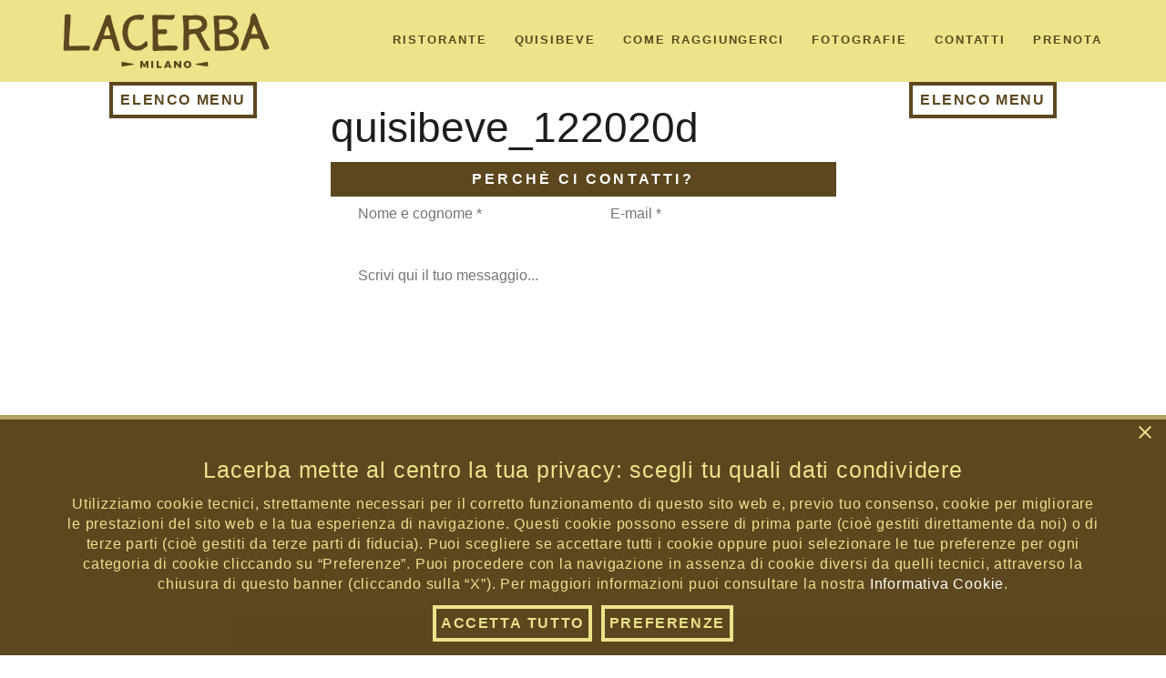

--- FILE ---
content_type: text/html; charset=UTF-8
request_url: https://www.lacerba.it/elenco-menu/quisibeve_122020d/
body_size: 6220
content:

<!doctype html>
<html lang="it-IT">
  <head>
  <meta charset="utf-8">
  <meta http-equiv="x-ua-compatible" content="ie=edge">
  <meta name="viewport" content="width=device-width, initial-scale=1">
  <link rel="apple-touch-icon" sizes="57x57" href="/apple-icon-57x57.png">
  <link rel="apple-touch-icon" sizes="60x60" href="/apple-icon-60x60.png">
  <link rel="apple-touch-icon" sizes="72x72" href="/apple-icon-72x72.png">
  <link rel="apple-touch-icon" sizes="76x76" href="/apple-icon-76x76.png">
  <link rel="apple-touch-icon" sizes="114x114" href="/apple-icon-114x114.png">
  <link rel="apple-touch-icon" sizes="120x120" href="/apple-icon-120x120.png">
  <link rel="apple-touch-icon" sizes="144x144" href="/apple-icon-144x144.png">
  <link rel="apple-touch-icon" sizes="152x152" href="/apple-icon-152x152.png">
  <link rel="apple-touch-icon" sizes="180x180" href="/apple-icon-180x180.png">
  <link rel="icon" type="image/png" sizes="192x192" href="/android-icon-192x192.png">
  <link rel="icon" type="image/png" sizes="32x32" href="/favicon-32x32.png">
  <link rel="icon" type="image/png" sizes="96x96" href="/favicon-96x96.png">
  <link rel="icon" type="image/png" sizes="16x16" href="/favicon-16x16.png">
  <link rel="manifest" href="/manifest.json">
  <meta name="msapplication-TileColor" content="#ffffff">
  <meta name="msapplication-TileImage" content="/ms-icon-144x144.png">
  <meta name="theme-color" content="#ffffff">
      <meta name="robots" content="noindex, nofollow"/>
    <meta name='robots' content='index, follow, max-image-preview:large, max-snippet:-1, max-video-preview:-1' />

	<!-- This site is optimized with the Yoast SEO plugin v24.5 - https://yoast.com/wordpress/plugins/seo/ -->
	<title>quisibeve_122020d - Lacerba</title>
	<link rel="canonical" href="https://www.lacerba.it/elenco-menu/quisibeve_122020d/" />
	<meta property="og:locale" content="it_IT" />
	<meta property="og:type" content="article" />
	<meta property="og:title" content="quisibeve_122020d - Lacerba" />
	<meta property="og:url" content="https://www.lacerba.it/elenco-menu/quisibeve_122020d/" />
	<meta property="og:site_name" content="Lacerba" />
	<meta property="article:modified_time" content="2020-12-16T10:28:38+00:00" />
	<meta name="twitter:card" content="summary_large_image" />
	<script type="application/ld+json" class="yoast-schema-graph">{"@context":"https://schema.org","@graph":[{"@type":"WebPage","@id":"https://www.lacerba.it/elenco-menu/quisibeve_122020d/","url":"https://www.lacerba.it/elenco-menu/quisibeve_122020d/","name":"quisibeve_122020d - Lacerba","isPartOf":{"@id":"https://www.lacerba.it/#website"},"primaryImageOfPage":{"@id":"https://www.lacerba.it/elenco-menu/quisibeve_122020d/#primaryimage"},"image":{"@id":"https://www.lacerba.it/elenco-menu/quisibeve_122020d/#primaryimage"},"thumbnailUrl":"/wp-content/uploads/2020/12/quisibeve_122020d-pdf.jpg","datePublished":"2020-12-16T10:28:24+00:00","dateModified":"2020-12-16T10:28:38+00:00","breadcrumb":{"@id":"https://www.lacerba.it/elenco-menu/quisibeve_122020d/#breadcrumb"},"inLanguage":"it-IT","potentialAction":[{"@type":"ReadAction","target":["https://www.lacerba.it/elenco-menu/quisibeve_122020d/"]}]},{"@type":"ImageObject","inLanguage":"it-IT","@id":"https://www.lacerba.it/elenco-menu/quisibeve_122020d/#primaryimage","url":"/wp-content/uploads/2020/12/quisibeve_122020d-pdf.jpg","contentUrl":"/wp-content/uploads/2020/12/quisibeve_122020d-pdf.jpg"},{"@type":"BreadcrumbList","@id":"https://www.lacerba.it/elenco-menu/quisibeve_122020d/#breadcrumb","itemListElement":[{"@type":"ListItem","position":1,"name":"Home","item":"https://www.lacerba.it/"},{"@type":"ListItem","position":2,"name":"Elenco Menu","item":"https://www.lacerba.it/elenco-menu/"},{"@type":"ListItem","position":3,"name":"quisibeve_122020d"}]},{"@type":"WebSite","@id":"https://www.lacerba.it/#website","url":"https://www.lacerba.it/","name":"Lacerba","description":"","potentialAction":[{"@type":"SearchAction","target":{"@type":"EntryPoint","urlTemplate":"https://www.lacerba.it/search/{search_term_string}"},"query-input":{"@type":"PropertyValueSpecification","valueRequired":true,"valueName":"search_term_string"}}],"inLanguage":"it-IT"}]}</script>
	<!-- / Yoast SEO plugin. -->


<link rel="stylesheet" href="/wp-includes/css/dist/block-library/style.min.css?ver=6.5.4">
<style id='classic-theme-styles-inline-css' type='text/css'>
/*! This file is auto-generated */
.wp-block-button__link{color:#fff;background-color:#32373c;border-radius:9999px;box-shadow:none;text-decoration:none;padding:calc(.667em + 2px) calc(1.333em + 2px);font-size:1.125em}.wp-block-file__button{background:#32373c;color:#fff;text-decoration:none}
</style>
<style id='global-styles-inline-css' type='text/css'>
body{--wp--preset--color--black: #000000;--wp--preset--color--cyan-bluish-gray: #abb8c3;--wp--preset--color--white: #ffffff;--wp--preset--color--pale-pink: #f78da7;--wp--preset--color--vivid-red: #cf2e2e;--wp--preset--color--luminous-vivid-orange: #ff6900;--wp--preset--color--luminous-vivid-amber: #fcb900;--wp--preset--color--light-green-cyan: #7bdcb5;--wp--preset--color--vivid-green-cyan: #00d084;--wp--preset--color--pale-cyan-blue: #8ed1fc;--wp--preset--color--vivid-cyan-blue: #0693e3;--wp--preset--color--vivid-purple: #9b51e0;--wp--preset--gradient--vivid-cyan-blue-to-vivid-purple: linear-gradient(135deg,rgba(6,147,227,1) 0%,rgb(155,81,224) 100%);--wp--preset--gradient--light-green-cyan-to-vivid-green-cyan: linear-gradient(135deg,rgb(122,220,180) 0%,rgb(0,208,130) 100%);--wp--preset--gradient--luminous-vivid-amber-to-luminous-vivid-orange: linear-gradient(135deg,rgba(252,185,0,1) 0%,rgba(255,105,0,1) 100%);--wp--preset--gradient--luminous-vivid-orange-to-vivid-red: linear-gradient(135deg,rgba(255,105,0,1) 0%,rgb(207,46,46) 100%);--wp--preset--gradient--very-light-gray-to-cyan-bluish-gray: linear-gradient(135deg,rgb(238,238,238) 0%,rgb(169,184,195) 100%);--wp--preset--gradient--cool-to-warm-spectrum: linear-gradient(135deg,rgb(74,234,220) 0%,rgb(151,120,209) 20%,rgb(207,42,186) 40%,rgb(238,44,130) 60%,rgb(251,105,98) 80%,rgb(254,248,76) 100%);--wp--preset--gradient--blush-light-purple: linear-gradient(135deg,rgb(255,206,236) 0%,rgb(152,150,240) 100%);--wp--preset--gradient--blush-bordeaux: linear-gradient(135deg,rgb(254,205,165) 0%,rgb(254,45,45) 50%,rgb(107,0,62) 100%);--wp--preset--gradient--luminous-dusk: linear-gradient(135deg,rgb(255,203,112) 0%,rgb(199,81,192) 50%,rgb(65,88,208) 100%);--wp--preset--gradient--pale-ocean: linear-gradient(135deg,rgb(255,245,203) 0%,rgb(182,227,212) 50%,rgb(51,167,181) 100%);--wp--preset--gradient--electric-grass: linear-gradient(135deg,rgb(202,248,128) 0%,rgb(113,206,126) 100%);--wp--preset--gradient--midnight: linear-gradient(135deg,rgb(2,3,129) 0%,rgb(40,116,252) 100%);--wp--preset--font-size--small: 13px;--wp--preset--font-size--medium: 20px;--wp--preset--font-size--large: 36px;--wp--preset--font-size--x-large: 42px;--wp--preset--spacing--20: 0.44rem;--wp--preset--spacing--30: 0.67rem;--wp--preset--spacing--40: 1rem;--wp--preset--spacing--50: 1.5rem;--wp--preset--spacing--60: 2.25rem;--wp--preset--spacing--70: 3.38rem;--wp--preset--spacing--80: 5.06rem;--wp--preset--shadow--natural: 6px 6px 9px rgba(0, 0, 0, 0.2);--wp--preset--shadow--deep: 12px 12px 50px rgba(0, 0, 0, 0.4);--wp--preset--shadow--sharp: 6px 6px 0px rgba(0, 0, 0, 0.2);--wp--preset--shadow--outlined: 6px 6px 0px -3px rgba(255, 255, 255, 1), 6px 6px rgba(0, 0, 0, 1);--wp--preset--shadow--crisp: 6px 6px 0px rgba(0, 0, 0, 1);}:where(.is-layout-flex){gap: 0.5em;}:where(.is-layout-grid){gap: 0.5em;}body .is-layout-flex{display: flex;}body .is-layout-flex{flex-wrap: wrap;align-items: center;}body .is-layout-flex > *{margin: 0;}body .is-layout-grid{display: grid;}body .is-layout-grid > *{margin: 0;}:where(.wp-block-columns.is-layout-flex){gap: 2em;}:where(.wp-block-columns.is-layout-grid){gap: 2em;}:where(.wp-block-post-template.is-layout-flex){gap: 1.25em;}:where(.wp-block-post-template.is-layout-grid){gap: 1.25em;}.has-black-color{color: var(--wp--preset--color--black) !important;}.has-cyan-bluish-gray-color{color: var(--wp--preset--color--cyan-bluish-gray) !important;}.has-white-color{color: var(--wp--preset--color--white) !important;}.has-pale-pink-color{color: var(--wp--preset--color--pale-pink) !important;}.has-vivid-red-color{color: var(--wp--preset--color--vivid-red) !important;}.has-luminous-vivid-orange-color{color: var(--wp--preset--color--luminous-vivid-orange) !important;}.has-luminous-vivid-amber-color{color: var(--wp--preset--color--luminous-vivid-amber) !important;}.has-light-green-cyan-color{color: var(--wp--preset--color--light-green-cyan) !important;}.has-vivid-green-cyan-color{color: var(--wp--preset--color--vivid-green-cyan) !important;}.has-pale-cyan-blue-color{color: var(--wp--preset--color--pale-cyan-blue) !important;}.has-vivid-cyan-blue-color{color: var(--wp--preset--color--vivid-cyan-blue) !important;}.has-vivid-purple-color{color: var(--wp--preset--color--vivid-purple) !important;}.has-black-background-color{background-color: var(--wp--preset--color--black) !important;}.has-cyan-bluish-gray-background-color{background-color: var(--wp--preset--color--cyan-bluish-gray) !important;}.has-white-background-color{background-color: var(--wp--preset--color--white) !important;}.has-pale-pink-background-color{background-color: var(--wp--preset--color--pale-pink) !important;}.has-vivid-red-background-color{background-color: var(--wp--preset--color--vivid-red) !important;}.has-luminous-vivid-orange-background-color{background-color: var(--wp--preset--color--luminous-vivid-orange) !important;}.has-luminous-vivid-amber-background-color{background-color: var(--wp--preset--color--luminous-vivid-amber) !important;}.has-light-green-cyan-background-color{background-color: var(--wp--preset--color--light-green-cyan) !important;}.has-vivid-green-cyan-background-color{background-color: var(--wp--preset--color--vivid-green-cyan) !important;}.has-pale-cyan-blue-background-color{background-color: var(--wp--preset--color--pale-cyan-blue) !important;}.has-vivid-cyan-blue-background-color{background-color: var(--wp--preset--color--vivid-cyan-blue) !important;}.has-vivid-purple-background-color{background-color: var(--wp--preset--color--vivid-purple) !important;}.has-black-border-color{border-color: var(--wp--preset--color--black) !important;}.has-cyan-bluish-gray-border-color{border-color: var(--wp--preset--color--cyan-bluish-gray) !important;}.has-white-border-color{border-color: var(--wp--preset--color--white) !important;}.has-pale-pink-border-color{border-color: var(--wp--preset--color--pale-pink) !important;}.has-vivid-red-border-color{border-color: var(--wp--preset--color--vivid-red) !important;}.has-luminous-vivid-orange-border-color{border-color: var(--wp--preset--color--luminous-vivid-orange) !important;}.has-luminous-vivid-amber-border-color{border-color: var(--wp--preset--color--luminous-vivid-amber) !important;}.has-light-green-cyan-border-color{border-color: var(--wp--preset--color--light-green-cyan) !important;}.has-vivid-green-cyan-border-color{border-color: var(--wp--preset--color--vivid-green-cyan) !important;}.has-pale-cyan-blue-border-color{border-color: var(--wp--preset--color--pale-cyan-blue) !important;}.has-vivid-cyan-blue-border-color{border-color: var(--wp--preset--color--vivid-cyan-blue) !important;}.has-vivid-purple-border-color{border-color: var(--wp--preset--color--vivid-purple) !important;}.has-vivid-cyan-blue-to-vivid-purple-gradient-background{background: var(--wp--preset--gradient--vivid-cyan-blue-to-vivid-purple) !important;}.has-light-green-cyan-to-vivid-green-cyan-gradient-background{background: var(--wp--preset--gradient--light-green-cyan-to-vivid-green-cyan) !important;}.has-luminous-vivid-amber-to-luminous-vivid-orange-gradient-background{background: var(--wp--preset--gradient--luminous-vivid-amber-to-luminous-vivid-orange) !important;}.has-luminous-vivid-orange-to-vivid-red-gradient-background{background: var(--wp--preset--gradient--luminous-vivid-orange-to-vivid-red) !important;}.has-very-light-gray-to-cyan-bluish-gray-gradient-background{background: var(--wp--preset--gradient--very-light-gray-to-cyan-bluish-gray) !important;}.has-cool-to-warm-spectrum-gradient-background{background: var(--wp--preset--gradient--cool-to-warm-spectrum) !important;}.has-blush-light-purple-gradient-background{background: var(--wp--preset--gradient--blush-light-purple) !important;}.has-blush-bordeaux-gradient-background{background: var(--wp--preset--gradient--blush-bordeaux) !important;}.has-luminous-dusk-gradient-background{background: var(--wp--preset--gradient--luminous-dusk) !important;}.has-pale-ocean-gradient-background{background: var(--wp--preset--gradient--pale-ocean) !important;}.has-electric-grass-gradient-background{background: var(--wp--preset--gradient--electric-grass) !important;}.has-midnight-gradient-background{background: var(--wp--preset--gradient--midnight) !important;}.has-small-font-size{font-size: var(--wp--preset--font-size--small) !important;}.has-medium-font-size{font-size: var(--wp--preset--font-size--medium) !important;}.has-large-font-size{font-size: var(--wp--preset--font-size--large) !important;}.has-x-large-font-size{font-size: var(--wp--preset--font-size--x-large) !important;}
.wp-block-navigation a:where(:not(.wp-element-button)){color: inherit;}
:where(.wp-block-post-template.is-layout-flex){gap: 1.25em;}:where(.wp-block-post-template.is-layout-grid){gap: 1.25em;}
:where(.wp-block-columns.is-layout-flex){gap: 2em;}:where(.wp-block-columns.is-layout-grid){gap: 2em;}
.wp-block-pullquote{font-size: 1.5em;line-height: 1.6;}
</style>
<link rel="stylesheet" href="/wp-content/themes/lacerba/dist/styles/main-7a01028baa.css">
<script type="text/javascript" src="/wp-includes/js/jquery/jquery.min.js?ver=3.7.1" id="jquery-core-js"></script>
<script type="text/javascript" src="/wp-includes/js/jquery/jquery-migrate.min.js?ver=3.4.1" id="jquery-migrate-js"></script>
</head>
  <body class="attachment attachment-template-default attachmentid-6161 attachment-pdf quisibeve_122020d">
    <!--[if IE]>
      <div class="alert alert-warning">
        Stai usando un <strong>browser datato</strong>. Per favore <a href="http://browsehappy.com/">aggiorna il tuo browser</a> per migliorare la tua esperienza di navigazione.      </div>
    <![endif]-->
    <nav class="navbar navbar-default navbar-fixed-top">
    <div class="container">
        <div class="navbar-header">
            <button id="nav-icon" type="button" class="navbar-toggle collapsed" data-toggle="collapse" data-target="#navbar-collapse" aria-expanded="false">
                <span></span>
                <span></span>
                <span></span>
                <span></span>
            </button>
            <a class="brand icon-lacerba_wf_logo_lacerba" href="https://www.lacerba.it/"></a>
        </div>
        <div class="collapse navbar-collapse" id="navbar-collapse">
	        <ul id="menu-primary-menu" class="nav"><li class="menu-item menu-ristorante"><a href="/#ristorante">Ristorante</a></li>
<li class="menu-item menu-quisibeve"><a href="/#quisibeve">Quisibeve</a></li>
<li class="menu-item menu-come-raggiungerci"><a href="/#location">Come raggiungerci</a></li>
<li class="menu-item menu-fotografie"><a href="/#fotografie">Fotografie</a></li>
<li class="menu-item menu-contatti"><a href="/#contatti">Contatti</a></li>
<li class="menu-item menu-prenota"><a href="/#prenota">Prenota</a></li>
</ul>        </div>
    </div>
</nav>    <div class="wrap container-fluid" role="document">
      <div class="content row">
        <main class="main">
          <div class="scrivici">
  <div class="container">
    <div class="scrivici-row">
      <div class="lateral-div">
                  <div class="btn-div">
                        <a class="btn-main"
               href="https://www.lacerba.it/elenco-menu/">Elenco Menu</a>
          </div>
              </div>
      <div class="scrivici-box">
        <h1 class="entry-title">quisibeve_122020d</h1>
                <div class="scrivici-question">Perchè ci contatti?</div>
        <div class="scrivici-box-body">
          <form method="POST" id="contact_form">
            <div id="contact_form_inputs" class="scrivici-box-form">
              <input type="hidden" id="security" name="security" value="44f5d83cec" /><input type="hidden" name="_wp_http_referer" value="/elenco-menu/quisibeve_122020d/" />              <input type="hidden" name="action" value="submit_contactform_form">
              <div id="contact_form_notice" style="display: none;">
                <div id="contact_form_notice_close"></div>
                <div id="contact_form_notice_message"></div>
              </div>
              <div class="form-field half-field">
                <input id="contact_form_name" name="contact_form_name" type="text"
                       placeholder="Nome e cognome *">
              </div>
              <div class="form-field half-field">
                <input id="contact_form_email" name="contact_form_email" type="email"
                       placeholder="E-mail *">
              </div>
              <div class="form-field">
                <textarea id="contact_form_message" name="contact_form_message" placeholder="Scrivi qui il tuo messaggio..."></textarea>
              </div>
              <div class="form-field">
                <p class="form-checkbox">
                  <input type="checkbox" name="contact_form_privacy" id="contact_form_privacy" value="1"/>
                  <label for="contact_form_privacy">Ho letto, compreso e accettato la <a
                      href="" target="_blank">privacy policy</a></label>
                </p>
              </div>
              <div class="form-field form-field-submit">
                <button id="contact_form_submitter" class="btn-block-auto-arrowed"
                        type="submit">Prenota un tavolo</button>
              </div>
            </div>
          </form>
        </div>
      </div>
      <div class="lateral-div">
                  <div class="btn-div">
                        <a class="btn-main"
               href="https://www.lacerba.it/elenco-menu/">Elenco Menu</a>
          </div>
              </div>
    </div>
  </div>
</div>
        </main>
              </div>
    </div>
    <footer class="content-info">
    <div class="container">
		        <h5 class="footer-top">Lacerba - Ristorante e Quisibeve<br>P.IVA: 13083400153</h5>
        <h6 class="footer-bottom">&copy; 2026 - LACERBA - All right reserved<br>Graphic Design: <a href="http://www.f-o-r-m-e.com/" target="_blank">F-O-R-M-E</a>
            &bull; Sviluppo: <a href="http://www.nexusweb.it" target="_blank">{n}exus</a></h6>
    </div>
</footer>
    <div id="cookie_banner_prefences_box" class="modal" tabindex="-1">
      <form method="post">
        <div class="modal-dialog">
          <div class="modal-content">
            <div class="modal-header">
              <div class="modal-title">
                <h4 style="margin-top: 0;margin-bottom: 1rem;">
                  Preferenze cookie                </h4>
              </div>
            </div>
            <div class="modal-body typo-regular">
                              <div style="margin-bottom: 1.5rem;font-size: 16px;"><p>In quest’area puoi cliccare sulle diverse categorie di cookie per saperne di più ed esprimere il tuo consenso all’istallazione dei cookie che desideri. Ti informiamo che il bloccaggio di alcuni tipi di cookie può avere impatto sulla tua esperienza del sito e dei servizi che siamo in grado di offrire. Se desideri maggiori informazioni, puoi consultare la nostra <a href="https://www.lacerba.it/wp-content/uploads/2017/11/cookie-policy-1.pdf" target="_blank" rel="noopener">Informativa Cookie</a>.</p>
</div>
                            <div class="d-flex flex-row flex-nowrap"
                   style="padding-bottom: 1rem;margin-left: 0;margin-right: 0;">
                <div class="modal-checkbox-wrap">
                  <div class="form-check">
                    <input type="checkbox" checked disabled
                           class="form-check-input" style="position:static;">
                  </div>
                </div>
                <div style="width: 100%;">
                  <details>
                    <summary style="line-height: 1.2em;">
                      <strong style="line-height: 1.2em;">Strettamente necessario</strong>
                    </summary>
                    <div class="cookie-preferences-content" style="padding-top: 0.75rem;">
                      Questi cookie sono necessari per il funzionamento del sito web perché abilitano funzioni per facilitare la navigazione dell’utente, che ad esempio sarà in grado di accedere al proprio profilo senza dover accedere ogni volta, o può selezionare la lingua in cui vogliono navigare nel sito senza dover impostare ogni volta.                    </div>
                  </details>
                </div>
              </div>
                              <div class="d-flex flex-row flex-nowrap" style="padding-bottom: 1rem;margin-left: 0;margin-right: 0;">
                  <div class="modal-checkbox-wrap">
                    <div class="form-check">
                      <input type="checkbox"
                             name="selected_cookies[]"
                             value="analytics"
                             class="form-check-input"
                             style="position: static"
                        >
                    </div>
                  </div>
                  <div style="width: 100%;">
                    <details>
                      <summary style="line-height: 1.2em;">
                        <strong style="line-height: 1.2em;">
                          Google Analytics                        </strong>
                      </summary>
                      <div class="cookie-preferences-content" style="padding-top: 0.75rem;">
                        <p>I cookies di Google Analytics sono utilizzati per misurare il traffico sul nostro sito. Nessuna informazione sensibile viene salvata. Per maggiori informazioni si veda: <a href="https://policies.google.com/privacy?hl=it-IT" target="_blank" rel="noopener">Google Privacy policy</a>, <a href="https://marketingplatform.google.com/about/analytics/terms/it/" target="_blank" rel="noopener">analytics policy</a>, description of <a href="https://developers.google.com/analytics/devguides/collection/analyticsjs/cookie-usage?hl=en&amp;csw=1%23HowGAUsesCookies" target="_blank" rel="noopener">Google Analytics cookies</a> by Google.</p>
                      </div>
                    </details>
                  </div>
                </div>
                          </div>
            <div
              class="modal-footer d-flex flex-row flex-nowrap align-items-center justify-content-between"
              style="overflow: hidden; margin-left: 0;margin-right: 0;">
              <button type="button"
                      data-dismiss="modal"
                      class="btn-main-gold-light" style="padding: 5px;">
                <span class="py-2">
                  Annulla                </span>
              </button>
              <button type="submit"
                      name="save_cookie_preferences"
                      class="btn-main-gold-light" style="padding: 5px;"
                      value="1">
                <span class="py-2">
                  Salva selezione                </span>
              </button>
            </div>
          </div>
        </div>
      </form>
    </div>
    <div id="cookie_policy" class="cookie_policy fadeIn_cookie">
    <div class="container position-relative">
      <form method="post">
        <div class="w-100">
                      <h4>Lacerba mette al centro la tua privacy: scegli tu quali dati condividere</h4>
                      <div><p>Utilizziamo cookie tecnici, strettamente necessari per il corretto funzionamento di questo sito web e, previo tuo consenso, cookie per migliorare le prestazioni del sito web e la tua esperienza di navigazione. Questi cookie possono essere di prima parte (cioè gestiti direttamente da noi) o di terze parti (cioè gestiti da terze parti di fiducia). Puoi scegliere se accettare tutti i cookie oppure puoi selezionare le tue preferenze per ogni categoria di cookie cliccando su “Preferenze”. Puoi procedere con la navigazione in assenza di cookie diversi da quelli tecnici, attraverso la chiusura di questo banner (cliccando sulla “X”). Per maggiori informazioni puoi consultare la nostra <a href="https://www.lacerba.it/wp-content/uploads/2017/11/cookie-policy-1.pdf" target="_blank" rel="noopener nofollow">Informativa Cookie</a>.</p>
</div>
                  </div>
        <div class="w-100 d-flex flex-row flex-wrap justify-content-center button-wrap">
          <button type="submit"
                  name="accept_all_cookies"
                  value="1"
                  class="btn-main-gold-light" style="margin-right:5px;padding: 5px;">
            <span>
              Accetta tutto            </span>
          </button>
                        <button type="button"
                      aria-label="Preferenze"
                      data-toggle="modal"
                      data-target="#cookie_banner_prefences_box"
                      class="btn-main-gold-light" style="margin-left:5px;padding: 5px;">
                <span>
                  Preferenze                </span>
              </button>
                      <button type="submit"
                  name="reject_all_cookies"
                  aria-label="Rifiuta tutto"
                  value="1"></button>
        </div>
      </form>
    </div>
  </div>
<script type="text/javascript" id="sage/js-js-extra">
/* <![CDATA[ */
var localized_variables = {"ajax_url":"https:\/\/www.lacerba.it\/wp-admin\/admin-ajax.php","theme_url":"https:\/\/www.lacerba.it\/wp-content\/themes\/lacerba","home_url":"https:\/\/www.lacerba.it","is_admin":""};
/* ]]> */
</script>
<script type="text/javascript" src="/wp-content/themes/lacerba/dist/scripts/main-eff17da82c.js" id="sage/js-js"></script>
  </body>
</html>


--- FILE ---
content_type: text/css
request_url: https://www.lacerba.it/wp-content/themes/lacerba/dist/styles/main-7a01028baa.css
body_size: 32462
content:
@charset "UTF-8";.owl-carousel{display:none;width:100%;-webkit-tap-highlight-color:transparent;position:relative;z-index:1}.owl-carousel .owl-stage{position:relative;-ms-touch-action:pan-Y;touch-action:manipulation;-moz-backface-visibility:hidden}.owl-carousel .owl-stage:after{content:".";display:block;clear:both;visibility:hidden;line-height:0;height:0}.owl-carousel .owl-stage-outer{position:relative;overflow:hidden;-webkit-transform:translateZ(0)}.owl-carousel .owl-item,.owl-carousel .owl-wrapper{-webkit-backface-visibility:hidden;-moz-backface-visibility:hidden;-ms-backface-visibility:hidden;-webkit-transform:translateZ(0);-moz-transform:translateZ(0);-ms-transform:translateZ(0)}.owl-carousel .owl-item{position:relative;min-height:1px;float:left;-webkit-backface-visibility:hidden;-webkit-tap-highlight-color:transparent;-webkit-touch-callout:none}.owl-carousel .owl-item img{display:block;width:100%}.owl-carousel .owl-dots.disabled,.owl-carousel .owl-nav.disabled{display:none}.owl-carousel .owl-dot,.owl-carousel .owl-nav .owl-next,.owl-carousel .owl-nav .owl-prev{cursor:pointer;-webkit-user-select:none;-ms-user-select:none;user-select:none}.owl-carousel .owl-nav button.owl-next,.owl-carousel .owl-nav button.owl-prev,.owl-carousel button.owl-dot{background:none;color:inherit;border:none;padding:0!important;font:inherit}.owl-carousel.owl-loaded{display:block}.owl-carousel.owl-loading{opacity:0;display:block}.owl-carousel.owl-hidden{opacity:0}.owl-carousel.owl-refresh .owl-item{visibility:hidden}.owl-carousel.owl-drag .owl-item{-ms-touch-action:pan-y;touch-action:pan-y;-webkit-user-select:none;-ms-user-select:none;user-select:none}.owl-carousel.owl-grab{cursor:move;cursor:grab}.owl-carousel.owl-rtl{direction:rtl}.owl-carousel.owl-rtl .owl-item{float:right}.no-js .owl-carousel{display:block}.owl-carousel .animated{animation-duration:1s;animation-fill-mode:both}.owl-carousel .owl-animated-in{z-index:0}.owl-carousel .owl-animated-out{z-index:1}.owl-carousel .fadeOut{animation-name:fadeOut}@keyframes fadeOut{0%{opacity:1}to{opacity:0}}.owl-height{transition:height .5s ease-in-out}.owl-carousel .owl-item .owl-lazy{opacity:0;transition:opacity .4s ease}.owl-carousel .owl-item .owl-lazy:not([src]),.owl-carousel .owl-item .owl-lazy[src^=""]{max-height:0}.owl-carousel .owl-item img.owl-lazy{transform-style:preserve-3d}.owl-carousel .owl-video-wrapper{position:relative;height:100%;background:#000}.owl-carousel .owl-video-play-icon{position:absolute;height:80px;width:80px;left:50%;top:50%;margin-left:-40px;margin-top:-40px;background:url(owl.video.play.png) no-repeat;cursor:pointer;z-index:1;-webkit-backface-visibility:hidden;transition:transform .1s ease}.owl-carousel .owl-video-play-icon:hover{transform:scale(1.3)}.owl-carousel .owl-video-playing .owl-video-play-icon,.owl-carousel .owl-video-playing .owl-video-tn{display:none}.owl-carousel .owl-video-tn{opacity:0;height:100%;background-position:50%;background-repeat:no-repeat;background-size:contain;transition:opacity .4s ease}.owl-carousel .owl-video-frame{position:relative;z-index:1;height:100%;width:100%}.owl-theme .owl-nav{margin-top:10px;text-align:center;-webkit-tap-highlight-color:transparent}.owl-theme .owl-nav [class*=owl-]{color:#fff;font-size:14px;margin:5px;padding:4px 7px;background:#d6d6d6;display:inline-block;cursor:pointer;border-radius:3px}.owl-theme .owl-nav [class*=owl-]:hover{background:#869791;color:#fff;text-decoration:none}.owl-theme .owl-nav .disabled{opacity:.5;cursor:default}.owl-theme .owl-nav.disabled+.owl-dots{margin-top:10px}.owl-theme .owl-dots{text-align:center;-webkit-tap-highlight-color:transparent}.owl-theme .owl-dots .owl-dot{display:inline-block;zoom:1;*display:inline}.owl-theme .owl-dots .owl-dot span{width:10px;height:10px;margin:5px 7px;background:#d6d6d6;display:block;-webkit-backface-visibility:visible;transition:opacity .2s ease;border-radius:30px}.owl-theme .owl-dots .owl-dot.active span,.owl-theme .owl-dots .owl-dot:hover span{background:#869791}

/*! fancyBox v2.1.5 fancyapps.com | fancyapps.com/fancybox/#license */.fancybox-image,.fancybox-inner,.fancybox-nav,.fancybox-nav span,.fancybox-outer,.fancybox-skin,.fancybox-tmp,.fancybox-wrap,.fancybox-wrap iframe,.fancybox-wrap object{padding:0;margin:0;border:0;outline:none;vertical-align:top}.fancybox-wrap{position:absolute;top:0;left:0;transform:translateZ(0);z-index:8020}.fancybox-skin{position:relative;background:#f9f9f9;color:#444;text-shadow:none;border-radius:4px}.fancybox-opened{z-index:8030}.fancybox-opened .fancybox-skin{box-shadow:0 10px 25px rgba(0,0,0,.5)}.fancybox-inner,.fancybox-outer{position:relative}.fancybox-inner{overflow:hidden}.fancybox-type-iframe .fancybox-inner{-webkit-overflow-scrolling:touch}.fancybox-error{color:#444;font:14px/20px Helvetica Neue,Helvetica,Arial,sans-serif;margin:0;padding:15px;white-space:nowrap}.fancybox-iframe,.fancybox-image{display:block;width:100%;height:100%}.fancybox-image{max-width:100%;max-height:100%}#fancybox-loading,.fancybox-close,.fancybox-next span,.fancybox-prev span{background-image:url(fancybox_sprite.png)}#fancybox-loading{position:fixed;top:50%;left:50%;margin-top:-22px;margin-left:-22px;background-position:0 -108px;opacity:.8;cursor:pointer;z-index:8060}#fancybox-loading div{width:44px;height:44px;background:url(fancybox_loading.gif) 50% no-repeat}.fancybox-close{top:-18px;right:-18px;width:36px;height:36px;cursor:pointer;z-index:8040}.fancybox-nav{position:absolute;top:0;width:40%;height:100%;cursor:pointer;text-decoration:none;background:transparent url(blank.gif);-webkit-tap-highlight-color:transparent;z-index:8040}.fancybox-prev{left:0}.fancybox-next{right:0}.fancybox-nav span{position:absolute;top:50%;width:36px;height:34px;margin-top:-18px;cursor:pointer;z-index:8040;visibility:hidden}.fancybox-prev span{left:10px;background-position:0 -36px}.fancybox-next span{right:10px;background-position:0 -72px}.fancybox-nav:hover span{visibility:visible}.fancybox-tmp{position:absolute;top:-99999px;left:-99999px;max-width:99999px;max-height:99999px;overflow:visible!important}.fancybox-lock{overflow:visible!important;width:auto}.fancybox-lock body{overflow:hidden!important}.fancybox-lock-test{overflow-y:hidden!important}.fancybox-overlay{position:absolute;top:0;left:0;overflow:hidden;display:none;z-index:8010;background:url(fancybox_overlay.png)}.fancybox-overlay-fixed{position:fixed;bottom:0;right:0}.fancybox-lock .fancybox-overlay{overflow:auto;overflow-y:scroll}.fancybox-title{visibility:hidden;font:normal 13px/20px Helvetica Neue,Helvetica,Arial,sans-serif;position:relative;text-shadow:none;z-index:8050}.fancybox-opened .fancybox-title{visibility:visible}.fancybox-title-float-wrap{position:absolute;bottom:0;right:50%;margin-bottom:-35px;z-index:8050;text-align:center}.fancybox-title-float-wrap .child{display:inline-block;margin-right:-100%;padding:2px 20px;background:transparent;background:rgba(0,0,0,.8);border-radius:15px;text-shadow:0 1px 2px #222;color:#fff;font-weight:700;line-height:24px;white-space:nowrap}.fancybox-title-outside-wrap{position:relative;margin-top:10px;color:#fff}.fancybox-title-inside-wrap{padding-top:10px}.fancybox-title-over-wrap{position:absolute;bottom:0;left:0;color:#fff;padding:10px;background:#000;background:rgba(0,0,0,.8)}@media only screen and (-webkit-min-device-pixel-ratio:1.5),only screen and (min--moz-device-pixel-ratio:1.5),only screen and (min-device-pixel-ratio:1.5){#fancybox-loading,.fancybox-close,.fancybox-next span,.fancybox-prev span{background-image:url(fancybox_sprite@2x.png);background-size:44px 152px}#fancybox-loading div{background-image:url(fancybox_loading@2x.gif);background-size:24px 24px}}
/*!
 * Bootstrap v3.3.6 (http://getbootstrap.com)
 * Copyright 2011-2015 Twitter, Inc.
 * Licensed under MIT (https://github.com/twbs/bootstrap/blob/master/LICENSE)
 */
/*! normalize.css v3.0.3 | MIT License | github.com/necolas/normalize.css */html{font-family:sans-serif;-ms-text-size-adjust:100%;-webkit-text-size-adjust:100%}body{margin:0}article,aside,details,figcaption,figure,footer,header,hgroup,main,menu,nav,section,summary{display:block}audio,canvas,progress,video{display:inline-block;vertical-align:baseline}audio:not([controls]){display:none;height:0}[hidden],template{display:none}a{background-color:transparent}a:active,a:hover{outline:0}abbr[title]{border-bottom:1px dotted}b,strong{font-weight:700}dfn{font-style:italic}h1{font-size:2em;margin:.67em 0}mark{background:#ff0;color:#000}small{font-size:80%}sub,sup{font-size:75%;line-height:0;position:relative;vertical-align:baseline}sup{top:-.5em}sub{bottom:-.25em}img{border:0}svg:not(:root){overflow:hidden}figure{margin:1em 40px}hr{box-sizing:content-box;height:0}pre{overflow:auto}code,kbd,pre,samp{font-family:monospace,monospace;font-size:1em}button,input,optgroup,select,textarea{color:inherit;font:inherit;margin:0}button{overflow:visible}button,select{text-transform:none}button,html input[type=button],input[type=reset],input[type=submit]{-webkit-appearance:button;cursor:pointer}button[disabled],html input[disabled]{cursor:default}button::-moz-focus-inner,input::-moz-focus-inner{border:0;padding:0}input{line-height:normal}input[type=checkbox],input[type=radio]{box-sizing:border-box;padding:0}input[type=number]::-webkit-inner-spin-button,input[type=number]::-webkit-outer-spin-button{height:auto}input[type=search]{-webkit-appearance:textfield;box-sizing:content-box}input[type=search]::-webkit-search-cancel-button,input[type=search]::-webkit-search-decoration{-webkit-appearance:none}fieldset{border:1px solid silver;margin:0 2px;padding:.35em .625em .75em}textarea{overflow:auto}optgroup{font-weight:700}table{border-collapse:collapse;border-spacing:0}td,th{padding:0}

/*! Source: https://github.com/h5bp/html5-boilerplate/blob/master/src/css/main.css */@media print{*,:after,:before{background:transparent!important;color:#000!important;box-shadow:none!important;text-shadow:none!important}a,a:visited{text-decoration:underline}a[href]:after{content:" (" attr(href) ")"}abbr[title]:after{content:" (" attr(title) ")"}a[href^="#"]:after,a[href^="javascript:"]:after{content:""}blockquote,pre{border:1px solid #999;page-break-inside:avoid}thead{display:table-header-group}img,tr{page-break-inside:avoid}img{max-width:100%!important}h2,h3,p{orphans:3;widows:3}h2,h3{page-break-after:avoid}.navbar{display:none}.btn-block-auto-arrowed-reverse>.caret,.btn-block-auto-arrowed>.caret,.btn-main-gold-light>.caret,.btn-main>.caret,.btn>.caret,.comment-form .dropup>input[type=submit]>.caret,.comment-form input[type=submit]>.caret,.dropup>.btn-block-auto-arrowed-reverse>.caret,.dropup>.btn-block-auto-arrowed>.caret,.dropup>.btn-main-gold-light>.caret,.dropup>.btn-main>.caret,.dropup>.btn>.caret{border-top-color:#000!important}.label{border:1px solid #000}.table{border-collapse:collapse!important}.table td,.table th{background-color:#fff!important}.table-bordered td,.table-bordered th{border:1px solid #ddd!important}}@font-face{font-family:Glyphicons Halflings;src:url(../fonts/bootstrap/glyphicons-halflings-regular.eot);src:url(../fonts/bootstrap/glyphicons-halflings-regular.eot?#iefix) format("embedded-opentype"),url(../fonts/bootstrap/glyphicons-halflings-regular.woff2) format("woff2"),url(../fonts/bootstrap/glyphicons-halflings-regular.woff) format("woff"),url(../fonts/bootstrap/glyphicons-halflings-regular.ttf) format("truetype"),url(../fonts/bootstrap/glyphicons-halflings-regular.svg#glyphicons_halflingsregular) format("svg")}.glyphicon{position:relative;top:1px;display:inline-block;font-family:Glyphicons Halflings;font-style:normal;font-weight:400;line-height:1;-webkit-font-smoothing:antialiased;-moz-osx-font-smoothing:grayscale}.glyphicon-asterisk:before{content:"\002a"}.glyphicon-plus:before{content:"\002b"}.glyphicon-eur:before,.glyphicon-euro:before{content:"\20ac"}.glyphicon-minus:before{content:"\2212"}.glyphicon-cloud:before{content:"\2601"}.glyphicon-envelope:before{content:"\2709"}.glyphicon-pencil:before{content:"\270f"}.glyphicon-glass:before{content:"\e001"}.glyphicon-music:before{content:"\e002"}.glyphicon-search:before{content:"\e003"}.glyphicon-heart:before{content:"\e005"}.glyphicon-star:before{content:"\e006"}.glyphicon-star-empty:before{content:"\e007"}.glyphicon-user:before{content:"\e008"}.glyphicon-film:before{content:"\e009"}.glyphicon-th-large:before{content:"\e010"}.glyphicon-th:before{content:"\e011"}.glyphicon-th-list:before{content:"\e012"}.glyphicon-ok:before{content:"\e013"}.glyphicon-remove:before{content:"\e014"}.glyphicon-zoom-in:before{content:"\e015"}.glyphicon-zoom-out:before{content:"\e016"}.glyphicon-off:before{content:"\e017"}.glyphicon-signal:before{content:"\e018"}.glyphicon-cog:before{content:"\e019"}.glyphicon-trash:before{content:"\e020"}.glyphicon-home:before{content:"\e021"}.glyphicon-file:before{content:"\e022"}.glyphicon-time:before{content:"\e023"}.glyphicon-road:before{content:"\e024"}.glyphicon-download-alt:before{content:"\e025"}.glyphicon-download:before{content:"\e026"}.glyphicon-upload:before{content:"\e027"}.glyphicon-inbox:before{content:"\e028"}.glyphicon-play-circle:before{content:"\e029"}.glyphicon-repeat:before{content:"\e030"}.glyphicon-refresh:before{content:"\e031"}.glyphicon-list-alt:before{content:"\e032"}.glyphicon-lock:before{content:"\e033"}.glyphicon-flag:before{content:"\e034"}.glyphicon-headphones:before{content:"\e035"}.glyphicon-volume-off:before{content:"\e036"}.glyphicon-volume-down:before{content:"\e037"}.glyphicon-volume-up:before{content:"\e038"}.glyphicon-qrcode:before{content:"\e039"}.glyphicon-barcode:before{content:"\e040"}.glyphicon-tag:before{content:"\e041"}.glyphicon-tags:before{content:"\e042"}.glyphicon-book:before{content:"\e043"}.glyphicon-bookmark:before{content:"\e044"}.glyphicon-print:before{content:"\e045"}.glyphicon-camera:before{content:"\e046"}.glyphicon-font:before{content:"\e047"}.glyphicon-bold:before{content:"\e048"}.glyphicon-italic:before{content:"\e049"}.glyphicon-text-height:before{content:"\e050"}.glyphicon-text-width:before{content:"\e051"}.glyphicon-align-left:before{content:"\e052"}.glyphicon-align-center:before{content:"\e053"}.glyphicon-align-right:before{content:"\e054"}.glyphicon-align-justify:before{content:"\e055"}.glyphicon-list:before{content:"\e056"}.glyphicon-indent-left:before{content:"\e057"}.glyphicon-indent-right:before{content:"\e058"}.glyphicon-facetime-video:before{content:"\e059"}.glyphicon-picture:before{content:"\e060"}.glyphicon-map-marker:before{content:"\e062"}.glyphicon-adjust:before{content:"\e063"}.glyphicon-tint:before{content:"\e064"}.glyphicon-edit:before{content:"\e065"}.glyphicon-share:before{content:"\e066"}.glyphicon-check:before{content:"\e067"}.glyphicon-move:before{content:"\e068"}.glyphicon-step-backward:before{content:"\e069"}.glyphicon-fast-backward:before{content:"\e070"}.glyphicon-backward:before{content:"\e071"}.glyphicon-play:before{content:"\e072"}.glyphicon-pause:before{content:"\e073"}.glyphicon-stop:before{content:"\e074"}.glyphicon-forward:before{content:"\e075"}.glyphicon-fast-forward:before{content:"\e076"}.glyphicon-step-forward:before{content:"\e077"}.glyphicon-eject:before{content:"\e078"}.glyphicon-chevron-left:before{content:"\e079"}.glyphicon-chevron-right:before{content:"\e080"}.glyphicon-plus-sign:before{content:"\e081"}.glyphicon-minus-sign:before{content:"\e082"}.glyphicon-remove-sign:before{content:"\e083"}.glyphicon-ok-sign:before{content:"\e084"}.glyphicon-question-sign:before{content:"\e085"}.glyphicon-info-sign:before{content:"\e086"}.glyphicon-screenshot:before{content:"\e087"}.glyphicon-remove-circle:before{content:"\e088"}.glyphicon-ok-circle:before{content:"\e089"}.glyphicon-ban-circle:before{content:"\e090"}.glyphicon-arrow-left:before{content:"\e091"}.glyphicon-arrow-right:before{content:"\e092"}.glyphicon-arrow-up:before{content:"\e093"}.glyphicon-arrow-down:before{content:"\e094"}.glyphicon-share-alt:before{content:"\e095"}.glyphicon-resize-full:before{content:"\e096"}.glyphicon-resize-small:before{content:"\e097"}.glyphicon-exclamation-sign:before{content:"\e101"}.glyphicon-gift:before{content:"\e102"}.glyphicon-leaf:before{content:"\e103"}.glyphicon-fire:before{content:"\e104"}.glyphicon-eye-open:before{content:"\e105"}.glyphicon-eye-close:before{content:"\e106"}.glyphicon-warning-sign:before{content:"\e107"}.glyphicon-plane:before{content:"\e108"}.glyphicon-calendar:before{content:"\e109"}.glyphicon-random:before{content:"\e110"}.glyphicon-comment:before{content:"\e111"}.glyphicon-magnet:before{content:"\e112"}.glyphicon-chevron-up:before{content:"\e113"}.glyphicon-chevron-down:before{content:"\e114"}.glyphicon-retweet:before{content:"\e115"}.glyphicon-shopping-cart:before{content:"\e116"}.glyphicon-folder-close:before{content:"\e117"}.glyphicon-folder-open:before{content:"\e118"}.glyphicon-resize-vertical:before{content:"\e119"}.glyphicon-resize-horizontal:before{content:"\e120"}.glyphicon-hdd:before{content:"\e121"}.glyphicon-bullhorn:before{content:"\e122"}.glyphicon-bell:before{content:"\e123"}.glyphicon-certificate:before{content:"\e124"}.glyphicon-thumbs-up:before{content:"\e125"}.glyphicon-thumbs-down:before{content:"\e126"}.glyphicon-hand-right:before{content:"\e127"}.glyphicon-hand-left:before{content:"\e128"}.glyphicon-hand-up:before{content:"\e129"}.glyphicon-hand-down:before{content:"\e130"}.glyphicon-circle-arrow-right:before{content:"\e131"}.glyphicon-circle-arrow-left:before{content:"\e132"}.glyphicon-circle-arrow-up:before{content:"\e133"}.glyphicon-circle-arrow-down:before{content:"\e134"}.glyphicon-globe:before{content:"\e135"}.glyphicon-wrench:before{content:"\e136"}.glyphicon-tasks:before{content:"\e137"}.glyphicon-filter:before{content:"\e138"}.glyphicon-briefcase:before{content:"\e139"}.glyphicon-fullscreen:before{content:"\e140"}.glyphicon-dashboard:before{content:"\e141"}.glyphicon-paperclip:before{content:"\e142"}.glyphicon-heart-empty:before{content:"\e143"}.glyphicon-link:before{content:"\e144"}.glyphicon-phone:before{content:"\e145"}.glyphicon-pushpin:before{content:"\e146"}.glyphicon-usd:before{content:"\e148"}.glyphicon-gbp:before{content:"\e149"}.glyphicon-sort:before{content:"\e150"}.glyphicon-sort-by-alphabet:before{content:"\e151"}.glyphicon-sort-by-alphabet-alt:before{content:"\e152"}.glyphicon-sort-by-order:before{content:"\e153"}.glyphicon-sort-by-order-alt:before{content:"\e154"}.glyphicon-sort-by-attributes:before{content:"\e155"}.glyphicon-sort-by-attributes-alt:before{content:"\e156"}.glyphicon-unchecked:before{content:"\e157"}.glyphicon-expand:before{content:"\e158"}.glyphicon-collapse-down:before{content:"\e159"}.glyphicon-collapse-up:before{content:"\e160"}.glyphicon-log-in:before{content:"\e161"}.glyphicon-flash:before{content:"\e162"}.glyphicon-log-out:before{content:"\e163"}.glyphicon-new-window:before{content:"\e164"}.glyphicon-record:before{content:"\e165"}.glyphicon-save:before{content:"\e166"}.glyphicon-open:before{content:"\e167"}.glyphicon-saved:before{content:"\e168"}.glyphicon-import:before{content:"\e169"}.glyphicon-export:before{content:"\e170"}.glyphicon-send:before{content:"\e171"}.glyphicon-floppy-disk:before{content:"\e172"}.glyphicon-floppy-saved:before{content:"\e173"}.glyphicon-floppy-remove:before{content:"\e174"}.glyphicon-floppy-save:before{content:"\e175"}.glyphicon-floppy-open:before{content:"\e176"}.glyphicon-credit-card:before{content:"\e177"}.glyphicon-transfer:before{content:"\e178"}.glyphicon-cutlery:before{content:"\e179"}.glyphicon-header:before{content:"\e180"}.glyphicon-compressed:before{content:"\e181"}.glyphicon-earphone:before{content:"\e182"}.glyphicon-phone-alt:before{content:"\e183"}.glyphicon-tower:before{content:"\e184"}.glyphicon-stats:before{content:"\e185"}.glyphicon-sd-video:before{content:"\e186"}.glyphicon-hd-video:before{content:"\e187"}.glyphicon-subtitles:before{content:"\e188"}.glyphicon-sound-stereo:before{content:"\e189"}.glyphicon-sound-dolby:before{content:"\e190"}.glyphicon-sound-5-1:before{content:"\e191"}.glyphicon-sound-6-1:before{content:"\e192"}.glyphicon-sound-7-1:before{content:"\e193"}.glyphicon-copyright-mark:before{content:"\e194"}.glyphicon-registration-mark:before{content:"\e195"}.glyphicon-cloud-download:before{content:"\e197"}.glyphicon-cloud-upload:before{content:"\e198"}.glyphicon-tree-conifer:before{content:"\e199"}.glyphicon-tree-deciduous:before{content:"\e200"}.glyphicon-cd:before{content:"\e201"}.glyphicon-save-file:before{content:"\e202"}.glyphicon-open-file:before{content:"\e203"}.glyphicon-level-up:before{content:"\e204"}.glyphicon-copy:before{content:"\e205"}.glyphicon-paste:before{content:"\e206"}.glyphicon-alert:before{content:"\e209"}.glyphicon-equalizer:before{content:"\e210"}.glyphicon-king:before{content:"\e211"}.glyphicon-queen:before{content:"\e212"}.glyphicon-pawn:before{content:"\e213"}.glyphicon-bishop:before{content:"\e214"}.glyphicon-knight:before{content:"\e215"}.glyphicon-baby-formula:before{content:"\e216"}.glyphicon-tent:before{content:"\26fa"}.glyphicon-blackboard:before{content:"\e218"}.glyphicon-bed:before{content:"\e219"}.glyphicon-apple:before{content:"\f8ff"}.glyphicon-erase:before{content:"\e221"}.glyphicon-hourglass:before{content:"\231b"}.glyphicon-lamp:before{content:"\e223"}.glyphicon-duplicate:before{content:"\e224"}.glyphicon-piggy-bank:before{content:"\e225"}.glyphicon-scissors:before{content:"\e226"}.glyphicon-bitcoin:before,.glyphicon-btc:before,.glyphicon-xbt:before{content:"\e227"}.glyphicon-jpy:before,.glyphicon-yen:before{content:"\00a5"}.glyphicon-rub:before,.glyphicon-ruble:before{content:"\20bd"}.glyphicon-scale:before{content:"\e230"}.glyphicon-ice-lolly:before{content:"\e231"}.glyphicon-ice-lolly-tasted:before{content:"\e232"}.glyphicon-education:before{content:"\e233"}.glyphicon-option-horizontal:before{content:"\e234"}.glyphicon-option-vertical:before{content:"\e235"}.glyphicon-menu-hamburger:before{content:"\e236"}.glyphicon-modal-window:before{content:"\e237"}.glyphicon-oil:before{content:"\e238"}.glyphicon-grain:before{content:"\e239"}.glyphicon-sunglasses:before{content:"\e240"}.glyphicon-text-size:before{content:"\e241"}.glyphicon-text-color:before{content:"\e242"}.glyphicon-text-background:before{content:"\e243"}.glyphicon-object-align-top:before{content:"\e244"}.glyphicon-object-align-bottom:before{content:"\e245"}.glyphicon-object-align-horizontal:before{content:"\e246"}.glyphicon-object-align-left:before{content:"\e247"}.glyphicon-object-align-vertical:before{content:"\e248"}.glyphicon-object-align-right:before{content:"\e249"}.glyphicon-triangle-right:before{content:"\e250"}.glyphicon-triangle-left:before{content:"\e251"}.glyphicon-triangle-bottom:before{content:"\e252"}.glyphicon-triangle-top:before{content:"\e253"}.glyphicon-console:before{content:"\e254"}.glyphicon-superscript:before{content:"\e255"}.glyphicon-subscript:before{content:"\e256"}.glyphicon-menu-left:before{content:"\e257"}.glyphicon-menu-right:before{content:"\e258"}.glyphicon-menu-down:before{content:"\e259"}.glyphicon-menu-up:before{content:"\e260"}*,:after,:before{box-sizing:border-box}html{font-size:10px;-webkit-tap-highlight-color:transparent}body{font-family:Arial,sans-serif;font-size:18px;line-height:1.428571429;color:#1d1d1b;background-color:#fff}button,input,select,textarea{font-family:inherit;font-size:inherit;line-height:inherit}a{color:red}a,a:focus,a:hover{text-decoration:none}a:focus,a:hover{color:#b30000}a:focus{outline:thin dotted;outline:5px auto -webkit-focus-ring-color;outline-offset:-2px}figure{margin:0}img{vertical-align:middle}.img-responsive,.menu-single-img{display:block;max-width:100%;height:auto}.img-rounded{border-radius:6px}.img-thumbnail{padding:4px;line-height:1.428571429;background-color:#fff;border:1px solid #ddd;border-radius:4px;transition:all .2s ease-in-out;display:inline-block;max-width:100%;height:auto}.img-circle{border-radius:50%}hr{margin-top:25px;margin-bottom:25px;border:0;border-top:1px solid #eee}.screen-reader-text,.sr-only{position:absolute;width:1px;height:1px;margin:-1px;padding:0;overflow:hidden;clip:rect(0,0,0,0);border:0}.screen-reader-text:active,.screen-reader-text:focus,.sr-only-focusable:active,.sr-only-focusable:focus{position:static;width:auto;height:auto;margin:0;overflow:visible;clip:auto}[role=button]{cursor:pointer}.h1,.h2,.h3,.h4,.h5,.h6,h1,h2,h3,h4,h5,h6{font-family:inherit;font-weight:500;line-height:1.1;color:inherit}.h1 .small,.h1 small,.h2 .small,.h2 small,.h3 .small,.h3 small,.h4 .small,.h4 small,.h5 .small,.h5 small,.h6 .small,.h6 small,h1 .small,h1 small,h2 .small,h2 small,h3 .small,h3 small,h4 .small,h4 small,h5 .small,h5 small,h6 .small,h6 small{font-weight:400;line-height:1;color:#777}.h1,.h2,.h3,h1,h2,h3{margin-top:25px;margin-bottom:12.5px}.h1 .small,.h1 small,.h2 .small,.h2 small,.h3 .small,.h3 small,h1 .small,h1 small,h2 .small,h2 small,h3 .small,h3 small{font-size:65%}.h4,.h5,.h6,h4,h5,h6{margin-top:12.5px;margin-bottom:12.5px}.h4 .small,.h4 small,.h5 .small,.h5 small,.h6 .small,.h6 small,h4 .small,h4 small,h5 .small,h5 small,h6 .small,h6 small{font-size:75%}.h1,h1{font-size:46px}.h2,h2{font-size:38px}.h3,h3{font-size:31px}.h4,h4{font-size:23px}.h5,h5{font-size:18px}.h6,h6{font-size:16px}p{margin:0 0 12.5px}.lead{margin-bottom:25px;font-size:20px;font-weight:300;line-height:1.4}@media (min-width:900px){.lead{font-size:27px}}.small,small{font-size:72%}.mark,mark{background-color:#fcf8e3;padding:.2em}.text-left{text-align:left}.text-right{text-align:right}.text-center{text-align:center}.text-justify{text-align:justify}.text-nowrap{white-space:nowrap}.text-lowercase{text-transform:lowercase}.initialism,.text-uppercase{text-transform:uppercase}.text-capitalize{text-transform:capitalize}.text-muted{color:#777}.text-primary{color:#fff}a.text-primary:focus,a.text-primary:hover{color:#e6e6e6}.text-success{color:#3c763d}a.text-success:focus,a.text-success:hover{color:#2b542c}.text-info{color:#31708f}a.text-info:focus,a.text-info:hover{color:#245269}.text-warning{color:#8a6d3b}a.text-warning:focus,a.text-warning:hover{color:#66512c}.text-danger{color:#a94442}a.text-danger:focus,a.text-danger:hover{color:#843534}.bg-primary{color:#fff;background-color:#fff}a.bg-primary:focus,a.bg-primary:hover{background-color:#e6e6e6}.bg-success{background-color:#dff0d8}a.bg-success:focus,a.bg-success:hover{background-color:#c1e2b3}.bg-info{background-color:#d9edf7}a.bg-info:focus,a.bg-info:hover{background-color:#afd9ee}.bg-warning{background-color:#fcf8e3}a.bg-warning:focus,a.bg-warning:hover{background-color:#f7ecb5}.bg-danger{background-color:#f2dede}a.bg-danger:focus,a.bg-danger:hover{background-color:#e4b9b9}.page-header{padding-bottom:11.5px;margin:50px 0 25px;border-bottom:1px solid #eee}ol,ul{margin-top:0;margin-bottom:12.5px}ol ol,ol ul,ul ol,ul ul{margin-bottom:0}.list-inline,.list-unstyled{padding-left:0;list-style:none}.list-inline{margin-left:-5px}.list-inline>li{display:inline-block;padding-left:5px;padding-right:5px}dl{margin-top:0;margin-bottom:25px}dd,dt{line-height:1.428571429}dt{font-weight:700}dd{margin-left:0}.dl-horizontal dd:after,.dl-horizontal dd:before{content:" ";display:table}.dl-horizontal dd:after{clear:both}@media (min-width:900px){.dl-horizontal dt{float:left;width:160px;clear:left;text-align:right;overflow:hidden;text-overflow:ellipsis;white-space:nowrap}.dl-horizontal dd{margin-left:180px}}abbr[data-original-title],abbr[title]{cursor:help;border-bottom:1px dotted #777}.initialism{font-size:90%}blockquote{padding:12.5px 25px;margin:0 0 25px;font-size:22.5px;border-left:5px solid #eee}blockquote ol:last-child,blockquote p:last-child,blockquote ul:last-child{margin-bottom:0}blockquote .small,blockquote footer,blockquote small{display:block;font-size:80%;line-height:1.428571429;color:#777}blockquote .small:before,blockquote footer:before,blockquote small:before{content:"\2014 \00A0"}.blockquote-reverse,blockquote.pull-right{padding-right:15px;padding-left:0;border-right:5px solid #eee;border-left:0;text-align:right}.blockquote-reverse .small:before,.blockquote-reverse footer:before,.blockquote-reverse small:before,blockquote.pull-right .small:before,blockquote.pull-right footer:before,blockquote.pull-right small:before{content:""}.blockquote-reverse .small:after,.blockquote-reverse footer:after,.blockquote-reverse small:after,blockquote.pull-right .small:after,blockquote.pull-right footer:after,blockquote.pull-right small:after{content:"\00A0 \2014"}address{margin-bottom:25px;font-style:normal;line-height:1.428571429}code,kbd,pre,samp{font-family:Menlo,Monaco,Consolas,Courier New,monospace}code{color:#c7254e;background-color:#f9f2f4;border-radius:4px}code,kbd{padding:2px 4px;font-size:90%}kbd{color:#fff;background-color:#333;border-radius:3px;box-shadow:inset 0 -1px 0 rgba(0,0,0,.25)}kbd kbd{padding:0;font-size:100%;font-weight:700;box-shadow:none}pre{display:block;padding:12px;margin:0 0 12.5px;font-size:17px;line-height:1.428571429;word-break:break-all;word-wrap:break-word;color:#333;background-color:#f5f5f5;border:1px solid #ccc;border-radius:4px}pre code{padding:0;font-size:inherit;color:inherit;white-space:pre-wrap;background-color:transparent;border-radius:0}.pre-scrollable{max-height:340px;overflow-y:scroll}.container{margin-right:auto;margin-left:auto;padding-left:15px;padding-right:15px}.container:after,.container:before{content:" ";display:table}.container:after{clear:both}@media (min-width:900px){.container{width:870px}}@media (min-width:1200px){.container{width:1170px}}@media (min-width:1500px){.container{width:1470px}}.container-fluid{margin-right:auto;margin-left:auto;padding-left:15px;padding-right:15px}.container-fluid:after,.container-fluid:before{content:" ";display:table}.container-fluid:after{clear:both}.row{margin-left:-15px;margin-right:-15px}.row:after,.row:before{content:" ";display:table}.row:after{clear:both}.col-lg-1,.col-lg-2,.col-lg-3,.col-lg-4,.col-lg-5,.col-lg-6,.col-lg-7,.col-lg-8,.col-lg-9,.col-lg-10,.col-lg-11,.col-lg-12,.col-md-1,.col-md-2,.col-md-3,.col-md-4,.col-md-5,.col-md-6,.col-md-7,.col-md-8,.col-md-9,.col-md-10,.col-md-11,.col-md-12,.col-sm-1,.col-sm-2,.col-sm-3,.col-sm-4,.col-sm-5,.col-sm-6,.col-sm-7,.col-sm-8,.col-sm-9,.col-sm-10,.col-sm-11,.col-sm-12,.col-xs-1,.col-xs-2,.col-xs-3,.col-xs-4,.col-xs-5,.col-xs-6,.col-xs-7,.col-xs-8,.col-xs-9,.col-xs-10,.col-xs-11,.col-xs-12{position:relative;min-height:1px;padding-left:15px;padding-right:15px}.col-xs-1,.col-xs-2,.col-xs-3,.col-xs-4,.col-xs-5,.col-xs-6,.col-xs-7,.col-xs-8,.col-xs-9,.col-xs-10,.col-xs-11,.col-xs-12{float:left}.col-xs-1{width:8.3333333333%}.col-xs-2{width:16.6666666667%}.col-xs-3{width:25%}.col-xs-4{width:33.3333333333%}.col-xs-5{width:41.6666666667%}.col-xs-6{width:50%}.col-xs-7{width:58.3333333333%}.col-xs-8{width:66.6666666667%}.col-xs-9{width:75%}.col-xs-10{width:83.3333333333%}.col-xs-11{width:91.6666666667%}.col-xs-12{width:100%}.col-xs-pull-0{right:auto}.col-xs-pull-1{right:8.3333333333%}.col-xs-pull-2{right:16.6666666667%}.col-xs-pull-3{right:25%}.col-xs-pull-4{right:33.3333333333%}.col-xs-pull-5{right:41.6666666667%}.col-xs-pull-6{right:50%}.col-xs-pull-7{right:58.3333333333%}.col-xs-pull-8{right:66.6666666667%}.col-xs-pull-9{right:75%}.col-xs-pull-10{right:83.3333333333%}.col-xs-pull-11{right:91.6666666667%}.col-xs-pull-12{right:100%}.col-xs-push-0{left:auto}.col-xs-push-1{left:8.3333333333%}.col-xs-push-2{left:16.6666666667%}.col-xs-push-3{left:25%}.col-xs-push-4{left:33.3333333333%}.col-xs-push-5{left:41.6666666667%}.col-xs-push-6{left:50%}.col-xs-push-7{left:58.3333333333%}.col-xs-push-8{left:66.6666666667%}.col-xs-push-9{left:75%}.col-xs-push-10{left:83.3333333333%}.col-xs-push-11{left:91.6666666667%}.col-xs-push-12{left:100%}.col-xs-offset-0{margin-left:0}.col-xs-offset-1{margin-left:8.3333333333%}.col-xs-offset-2{margin-left:16.6666666667%}.col-xs-offset-3{margin-left:25%}.col-xs-offset-4{margin-left:33.3333333333%}.col-xs-offset-5{margin-left:41.6666666667%}.col-xs-offset-6{margin-left:50%}.col-xs-offset-7{margin-left:58.3333333333%}.col-xs-offset-8{margin-left:66.6666666667%}.col-xs-offset-9{margin-left:75%}.col-xs-offset-10{margin-left:83.3333333333%}.col-xs-offset-11{margin-left:91.6666666667%}.col-xs-offset-12{margin-left:100%}@media (min-width:900px){.col-sm-1,.col-sm-2,.col-sm-3,.col-sm-4,.col-sm-5,.col-sm-6,.col-sm-7,.col-sm-8,.col-sm-9,.col-sm-10,.col-sm-11,.col-sm-12{float:left}.col-sm-1{width:8.3333333333%}.col-sm-2{width:16.6666666667%}.col-sm-3{width:25%}.col-sm-4{width:33.3333333333%}.col-sm-5{width:41.6666666667%}.col-sm-6{width:50%}.col-sm-7{width:58.3333333333%}.col-sm-8{width:66.6666666667%}.col-sm-9{width:75%}.col-sm-10{width:83.3333333333%}.col-sm-11{width:91.6666666667%}.col-sm-12{width:100%}.col-sm-pull-0{right:auto}.col-sm-pull-1{right:8.3333333333%}.col-sm-pull-2{right:16.6666666667%}.col-sm-pull-3{right:25%}.col-sm-pull-4{right:33.3333333333%}.col-sm-pull-5{right:41.6666666667%}.col-sm-pull-6{right:50%}.col-sm-pull-7{right:58.3333333333%}.col-sm-pull-8{right:66.6666666667%}.col-sm-pull-9{right:75%}.col-sm-pull-10{right:83.3333333333%}.col-sm-pull-11{right:91.6666666667%}.col-sm-pull-12{right:100%}.col-sm-push-0{left:auto}.col-sm-push-1{left:8.3333333333%}.col-sm-push-2{left:16.6666666667%}.col-sm-push-3{left:25%}.col-sm-push-4{left:33.3333333333%}.col-sm-push-5{left:41.6666666667%}.col-sm-push-6{left:50%}.col-sm-push-7{left:58.3333333333%}.col-sm-push-8{left:66.6666666667%}.col-sm-push-9{left:75%}.col-sm-push-10{left:83.3333333333%}.col-sm-push-11{left:91.6666666667%}.col-sm-push-12{left:100%}.col-sm-offset-0{margin-left:0}.col-sm-offset-1{margin-left:8.3333333333%}.col-sm-offset-2{margin-left:16.6666666667%}.col-sm-offset-3{margin-left:25%}.col-sm-offset-4{margin-left:33.3333333333%}.col-sm-offset-5{margin-left:41.6666666667%}.col-sm-offset-6{margin-left:50%}.col-sm-offset-7{margin-left:58.3333333333%}.col-sm-offset-8{margin-left:66.6666666667%}.col-sm-offset-9{margin-left:75%}.col-sm-offset-10{margin-left:83.3333333333%}.col-sm-offset-11{margin-left:91.6666666667%}.col-sm-offset-12{margin-left:100%}}@media (min-width:1200px){.col-md-1,.col-md-2,.col-md-3,.col-md-4,.col-md-5,.col-md-6,.col-md-7,.col-md-8,.col-md-9,.col-md-10,.col-md-11,.col-md-12{float:left}.col-md-1{width:8.3333333333%}.col-md-2{width:16.6666666667%}.col-md-3{width:25%}.col-md-4{width:33.3333333333%}.col-md-5{width:41.6666666667%}.col-md-6{width:50%}.col-md-7{width:58.3333333333%}.col-md-8{width:66.6666666667%}.col-md-9{width:75%}.col-md-10{width:83.3333333333%}.col-md-11{width:91.6666666667%}.col-md-12{width:100%}.col-md-pull-0{right:auto}.col-md-pull-1{right:8.3333333333%}.col-md-pull-2{right:16.6666666667%}.col-md-pull-3{right:25%}.col-md-pull-4{right:33.3333333333%}.col-md-pull-5{right:41.6666666667%}.col-md-pull-6{right:50%}.col-md-pull-7{right:58.3333333333%}.col-md-pull-8{right:66.6666666667%}.col-md-pull-9{right:75%}.col-md-pull-10{right:83.3333333333%}.col-md-pull-11{right:91.6666666667%}.col-md-pull-12{right:100%}.col-md-push-0{left:auto}.col-md-push-1{left:8.3333333333%}.col-md-push-2{left:16.6666666667%}.col-md-push-3{left:25%}.col-md-push-4{left:33.3333333333%}.col-md-push-5{left:41.6666666667%}.col-md-push-6{left:50%}.col-md-push-7{left:58.3333333333%}.col-md-push-8{left:66.6666666667%}.col-md-push-9{left:75%}.col-md-push-10{left:83.3333333333%}.col-md-push-11{left:91.6666666667%}.col-md-push-12{left:100%}.col-md-offset-0{margin-left:0}.col-md-offset-1{margin-left:8.3333333333%}.col-md-offset-2{margin-left:16.6666666667%}.col-md-offset-3{margin-left:25%}.col-md-offset-4{margin-left:33.3333333333%}.col-md-offset-5{margin-left:41.6666666667%}.col-md-offset-6{margin-left:50%}.col-md-offset-7{margin-left:58.3333333333%}.col-md-offset-8{margin-left:66.6666666667%}.col-md-offset-9{margin-left:75%}.col-md-offset-10{margin-left:83.3333333333%}.col-md-offset-11{margin-left:91.6666666667%}.col-md-offset-12{margin-left:100%}}@media (min-width:1500px){.col-lg-1,.col-lg-2,.col-lg-3,.col-lg-4,.col-lg-5,.col-lg-6,.col-lg-7,.col-lg-8,.col-lg-9,.col-lg-10,.col-lg-11,.col-lg-12{float:left}.col-lg-1{width:8.3333333333%}.col-lg-2{width:16.6666666667%}.col-lg-3{width:25%}.col-lg-4{width:33.3333333333%}.col-lg-5{width:41.6666666667%}.col-lg-6{width:50%}.col-lg-7{width:58.3333333333%}.col-lg-8{width:66.6666666667%}.col-lg-9{width:75%}.col-lg-10{width:83.3333333333%}.col-lg-11{width:91.6666666667%}.col-lg-12{width:100%}.col-lg-pull-0{right:auto}.col-lg-pull-1{right:8.3333333333%}.col-lg-pull-2{right:16.6666666667%}.col-lg-pull-3{right:25%}.col-lg-pull-4{right:33.3333333333%}.col-lg-pull-5{right:41.6666666667%}.col-lg-pull-6{right:50%}.col-lg-pull-7{right:58.3333333333%}.col-lg-pull-8{right:66.6666666667%}.col-lg-pull-9{right:75%}.col-lg-pull-10{right:83.3333333333%}.col-lg-pull-11{right:91.6666666667%}.col-lg-pull-12{right:100%}.col-lg-push-0{left:auto}.col-lg-push-1{left:8.3333333333%}.col-lg-push-2{left:16.6666666667%}.col-lg-push-3{left:25%}.col-lg-push-4{left:33.3333333333%}.col-lg-push-5{left:41.6666666667%}.col-lg-push-6{left:50%}.col-lg-push-7{left:58.3333333333%}.col-lg-push-8{left:66.6666666667%}.col-lg-push-9{left:75%}.col-lg-push-10{left:83.3333333333%}.col-lg-push-11{left:91.6666666667%}.col-lg-push-12{left:100%}.col-lg-offset-0{margin-left:0}.col-lg-offset-1{margin-left:8.3333333333%}.col-lg-offset-2{margin-left:16.6666666667%}.col-lg-offset-3{margin-left:25%}.col-lg-offset-4{margin-left:33.3333333333%}.col-lg-offset-5{margin-left:41.6666666667%}.col-lg-offset-6{margin-left:50%}.col-lg-offset-7{margin-left:58.3333333333%}.col-lg-offset-8{margin-left:66.6666666667%}.col-lg-offset-9{margin-left:75%}.col-lg-offset-10{margin-left:83.3333333333%}.col-lg-offset-11{margin-left:91.6666666667%}.col-lg-offset-12{margin-left:100%}}table{background-color:transparent}caption{padding-top:8px;padding-bottom:8px;color:#777}caption,th{text-align:left}.table{width:100%;max-width:100%;margin-bottom:25px}.table>tbody>tr>td,.table>tbody>tr>th,.table>tfoot>tr>td,.table>tfoot>tr>th,.table>thead>tr>td,.table>thead>tr>th{padding:8px;line-height:1.428571429;vertical-align:top;border-top:1px solid #ddd}.table>thead>tr>th{vertical-align:bottom;border-bottom:2px solid #ddd}.table>caption+thead>tr:first-child>td,.table>caption+thead>tr:first-child>th,.table>colgroup+thead>tr:first-child>td,.table>colgroup+thead>tr:first-child>th,.table>thead:first-child>tr:first-child>td,.table>thead:first-child>tr:first-child>th{border-top:0}.table>tbody+tbody{border-top:2px solid #ddd}.table .table{background-color:#fff}.table-condensed>tbody>tr>td,.table-condensed>tbody>tr>th,.table-condensed>tfoot>tr>td,.table-condensed>tfoot>tr>th,.table-condensed>thead>tr>td,.table-condensed>thead>tr>th{padding:5px}.table-bordered,.table-bordered>tbody>tr>td,.table-bordered>tbody>tr>th,.table-bordered>tfoot>tr>td,.table-bordered>tfoot>tr>th,.table-bordered>thead>tr>td,.table-bordered>thead>tr>th{border:1px solid #ddd}.table-bordered>thead>tr>td,.table-bordered>thead>tr>th{border-bottom-width:2px}.table-striped>tbody>tr:nth-of-type(odd){background-color:#f9f9f9}.table-hover>tbody>tr:hover{background-color:#f5f5f5}table col[class*=col-]{position:static;float:none;display:table-column}table td[class*=col-],table th[class*=col-]{position:static;float:none;display:table-cell}.table>tbody>tr.active>td,.table>tbody>tr.active>th,.table>tbody>tr>td.active,.table>tbody>tr>th.active,.table>tfoot>tr.active>td,.table>tfoot>tr.active>th,.table>tfoot>tr>td.active,.table>tfoot>tr>th.active,.table>thead>tr.active>td,.table>thead>tr.active>th,.table>thead>tr>td.active,.table>thead>tr>th.active{background-color:#f5f5f5}.table-hover>tbody>tr.active:hover>td,.table-hover>tbody>tr.active:hover>th,.table-hover>tbody>tr:hover>.active,.table-hover>tbody>tr>td.active:hover,.table-hover>tbody>tr>th.active:hover{background-color:#e8e8e8}.table>tbody>tr.success>td,.table>tbody>tr.success>th,.table>tbody>tr>td.success,.table>tbody>tr>th.success,.table>tfoot>tr.success>td,.table>tfoot>tr.success>th,.table>tfoot>tr>td.success,.table>tfoot>tr>th.success,.table>thead>tr.success>td,.table>thead>tr.success>th,.table>thead>tr>td.success,.table>thead>tr>th.success{background-color:#dff0d8}.table-hover>tbody>tr.success:hover>td,.table-hover>tbody>tr.success:hover>th,.table-hover>tbody>tr:hover>.success,.table-hover>tbody>tr>td.success:hover,.table-hover>tbody>tr>th.success:hover{background-color:#d0e9c6}.table>tbody>tr.info>td,.table>tbody>tr.info>th,.table>tbody>tr>td.info,.table>tbody>tr>th.info,.table>tfoot>tr.info>td,.table>tfoot>tr.info>th,.table>tfoot>tr>td.info,.table>tfoot>tr>th.info,.table>thead>tr.info>td,.table>thead>tr.info>th,.table>thead>tr>td.info,.table>thead>tr>th.info{background-color:#d9edf7}.table-hover>tbody>tr.info:hover>td,.table-hover>tbody>tr.info:hover>th,.table-hover>tbody>tr:hover>.info,.table-hover>tbody>tr>td.info:hover,.table-hover>tbody>tr>th.info:hover{background-color:#c4e3f3}.table>tbody>tr.warning>td,.table>tbody>tr.warning>th,.table>tbody>tr>td.warning,.table>tbody>tr>th.warning,.table>tfoot>tr.warning>td,.table>tfoot>tr.warning>th,.table>tfoot>tr>td.warning,.table>tfoot>tr>th.warning,.table>thead>tr.warning>td,.table>thead>tr.warning>th,.table>thead>tr>td.warning,.table>thead>tr>th.warning{background-color:#fcf8e3}.table-hover>tbody>tr.warning:hover>td,.table-hover>tbody>tr.warning:hover>th,.table-hover>tbody>tr:hover>.warning,.table-hover>tbody>tr>td.warning:hover,.table-hover>tbody>tr>th.warning:hover{background-color:#faf2cc}.table>tbody>tr.danger>td,.table>tbody>tr.danger>th,.table>tbody>tr>td.danger,.table>tbody>tr>th.danger,.table>tfoot>tr.danger>td,.table>tfoot>tr.danger>th,.table>tfoot>tr>td.danger,.table>tfoot>tr>th.danger,.table>thead>tr.danger>td,.table>thead>tr.danger>th,.table>thead>tr>td.danger,.table>thead>tr>th.danger{background-color:#f2dede}.table-hover>tbody>tr.danger:hover>td,.table-hover>tbody>tr.danger:hover>th,.table-hover>tbody>tr:hover>.danger,.table-hover>tbody>tr>td.danger:hover,.table-hover>tbody>tr>th.danger:hover{background-color:#ebcccc}.table-responsive{overflow-x:auto;min-height:.01%}@media screen and (max-width:899px){.table-responsive{width:100%;margin-bottom:18.75px;overflow-y:hidden;-ms-overflow-style:-ms-autohiding-scrollbar;border:1px solid #ddd}.table-responsive>.table{margin-bottom:0}.table-responsive>.table>tbody>tr>td,.table-responsive>.table>tbody>tr>th,.table-responsive>.table>tfoot>tr>td,.table-responsive>.table>tfoot>tr>th,.table-responsive>.table>thead>tr>td,.table-responsive>.table>thead>tr>th{white-space:nowrap}.table-responsive>.table-bordered{border:0}.table-responsive>.table-bordered>tbody>tr>td:first-child,.table-responsive>.table-bordered>tbody>tr>th:first-child,.table-responsive>.table-bordered>tfoot>tr>td:first-child,.table-responsive>.table-bordered>tfoot>tr>th:first-child,.table-responsive>.table-bordered>thead>tr>td:first-child,.table-responsive>.table-bordered>thead>tr>th:first-child{border-left:0}.table-responsive>.table-bordered>tbody>tr>td:last-child,.table-responsive>.table-bordered>tbody>tr>th:last-child,.table-responsive>.table-bordered>tfoot>tr>td:last-child,.table-responsive>.table-bordered>tfoot>tr>th:last-child,.table-responsive>.table-bordered>thead>tr>td:last-child,.table-responsive>.table-bordered>thead>tr>th:last-child{border-right:0}.table-responsive>.table-bordered>tbody>tr:last-child>td,.table-responsive>.table-bordered>tbody>tr:last-child>th,.table-responsive>.table-bordered>tfoot>tr:last-child>td,.table-responsive>.table-bordered>tfoot>tr:last-child>th{border-bottom:0}}fieldset{margin:0;min-width:0}fieldset,legend{padding:0;border:0}legend{display:block;width:100%;margin-bottom:25px;font-size:27px;line-height:inherit;color:#333;border-bottom:1px solid #e5e5e5}label{display:inline-block;max-width:100%;margin-bottom:5px;font-weight:700}input[type=search]{box-sizing:border-box}input[type=checkbox],input[type=radio]{margin:4px 0 0;margin-top:1px\9;line-height:normal}input[type=file]{display:block}input[type=range]{display:block;width:100%}select[multiple],select[size]{height:auto}input[type=checkbox]:focus,input[type=file]:focus,input[type=radio]:focus{outline:thin dotted;outline:5px auto -webkit-focus-ring-color;outline-offset:-2px}output{display:block;padding-top:7px;font-size:18px;line-height:1.428571429;color:#555}.comment-form input[type=email],.comment-form input[type=text],.comment-form input[type=url],.comment-form textarea,.form-control{display:block;width:100%;height:39px;padding:6px 12px;font-size:18px;line-height:1.428571429;color:#555;background-color:#fff;background-image:none;border:1px solid #ccc;border-radius:4px;box-shadow:inset 0 1px 1px rgba(0,0,0,.075);transition:border-color .15s ease-in-out,box-shadow .15s ease-in-out}.comment-form input[type=email]:focus,.comment-form input[type=text]:focus,.comment-form input[type=url]:focus,.comment-form textarea:focus,.form-control:focus{border-color:#66afe9;outline:0;box-shadow:inset 0 1px 1px rgba(0,0,0,.075),0 0 8px rgba(102,175,233,.6)}.comment-form input[type=email]::-moz-placeholder,.comment-form input[type=text]::-moz-placeholder,.comment-form input[type=url]::-moz-placeholder,.comment-form textarea::-moz-placeholder,.form-control::-moz-placeholder{color:#999;opacity:1}.comment-form input[type=email]:-ms-input-placeholder,.comment-form input[type=text]:-ms-input-placeholder,.comment-form input[type=url]:-ms-input-placeholder,.comment-form textarea:-ms-input-placeholder,.form-control:-ms-input-placeholder{color:#999}.comment-form input[type=email]::-webkit-input-placeholder,.comment-form input[type=text]::-webkit-input-placeholder,.comment-form input[type=url]::-webkit-input-placeholder,.comment-form textarea::-webkit-input-placeholder,.form-control::-webkit-input-placeholder{color:#999}.comment-form input[type=email]::-ms-expand,.comment-form input[type=text]::-ms-expand,.comment-form input[type=url]::-ms-expand,.comment-form textarea::-ms-expand,.form-control::-ms-expand{border:0;background-color:transparent}.comment-form fieldset[disabled] input[type=email],.comment-form fieldset[disabled] input[type=text],.comment-form fieldset[disabled] input[type=url],.comment-form fieldset[disabled] textarea,.comment-form input[disabled][type=email],.comment-form input[disabled][type=text],.comment-form input[disabled][type=url],.comment-form input[readonly][type=email],.comment-form input[readonly][type=text],.comment-form input[readonly][type=url],.comment-form textarea[disabled],.comment-form textarea[readonly],.form-control[disabled],.form-control[readonly],fieldset[disabled] .comment-form input[type=email],fieldset[disabled] .comment-form input[type=text],fieldset[disabled] .comment-form input[type=url],fieldset[disabled] .comment-form textarea,fieldset[disabled] .form-control{background-color:#eee;opacity:1}.comment-form fieldset[disabled] input[type=email],.comment-form fieldset[disabled] input[type=text],.comment-form fieldset[disabled] input[type=url],.comment-form fieldset[disabled] textarea,.comment-form input[disabled][type=email],.comment-form input[disabled][type=text],.comment-form input[disabled][type=url],.comment-form textarea[disabled],.form-control[disabled],fieldset[disabled] .comment-form input[type=email],fieldset[disabled] .comment-form input[type=text],fieldset[disabled] .comment-form input[type=url],fieldset[disabled] .comment-form textarea,fieldset[disabled] .form-control{cursor:not-allowed}.comment-form textarea,textarea.form-control{height:auto}input[type=search]{-webkit-appearance:none}@media screen and (-webkit-min-device-pixel-ratio:0){.comment-form input[type=date][type=email],.comment-form input[type=date][type=text],.comment-form input[type=date][type=url],.comment-form input[type=datetime-local][type=email],.comment-form input[type=datetime-local][type=text],.comment-form input[type=datetime-local][type=url],.comment-form input[type=month][type=email],.comment-form input[type=month][type=text],.comment-form input[type=month][type=url],.comment-form input[type=time][type=email],.comment-form input[type=time][type=text],.comment-form input[type=time][type=url],input[type=date].form-control,input[type=datetime-local].form-control,input[type=month].form-control,input[type=time].form-control{line-height:39px}.comment-form .input-group-sm>.input-group-btn>input[type=date][type=submit],.comment-form .input-group-sm>.input-group-btn>input[type=datetime-local][type=submit],.comment-form .input-group-sm>.input-group-btn>input[type=month][type=submit],.comment-form .input-group-sm>.input-group-btn>input[type=time][type=submit],.comment-form .input-group-sm>input[type=date][type=email],.comment-form .input-group-sm>input[type=date][type=text],.comment-form .input-group-sm>input[type=date][type=url],.comment-form .input-group-sm>input[type=datetime-local][type=email],.comment-form .input-group-sm>input[type=datetime-local][type=text],.comment-form .input-group-sm>input[type=datetime-local][type=url],.comment-form .input-group-sm>input[type=month][type=email],.comment-form .input-group-sm>input[type=month][type=text],.comment-form .input-group-sm>input[type=month][type=url],.comment-form .input-group-sm>input[type=time][type=email],.comment-form .input-group-sm>input[type=time][type=text],.comment-form .input-group-sm>input[type=time][type=url],.input-group-sm>.input-group-btn>input[type=date].btn,.input-group-sm>.input-group-btn>input[type=date].btn-block-auto-arrowed,.input-group-sm>.input-group-btn>input[type=date].btn-block-auto-arrowed-reverse,.input-group-sm>.input-group-btn>input[type=date].btn-main,.input-group-sm>.input-group-btn>input[type=date].btn-main-gold-light,.input-group-sm>.input-group-btn>input[type=datetime-local].btn,.input-group-sm>.input-group-btn>input[type=datetime-local].btn-block-auto-arrowed,.input-group-sm>.input-group-btn>input[type=datetime-local].btn-block-auto-arrowed-reverse,.input-group-sm>.input-group-btn>input[type=datetime-local].btn-main,.input-group-sm>.input-group-btn>input[type=datetime-local].btn-main-gold-light,.input-group-sm>.input-group-btn>input[type=month].btn,.input-group-sm>.input-group-btn>input[type=month].btn-block-auto-arrowed,.input-group-sm>.input-group-btn>input[type=month].btn-block-auto-arrowed-reverse,.input-group-sm>.input-group-btn>input[type=month].btn-main,.input-group-sm>.input-group-btn>input[type=month].btn-main-gold-light,.input-group-sm>.input-group-btn>input[type=time].btn,.input-group-sm>.input-group-btn>input[type=time].btn-block-auto-arrowed,.input-group-sm>.input-group-btn>input[type=time].btn-block-auto-arrowed-reverse,.input-group-sm>.input-group-btn>input[type=time].btn-main,.input-group-sm>.input-group-btn>input[type=time].btn-main-gold-light,.input-group-sm>input[type=date].form-control,.input-group-sm>input[type=date].input-group-addon,.input-group-sm>input[type=datetime-local].form-control,.input-group-sm>input[type=datetime-local].input-group-addon,.input-group-sm>input[type=month].form-control,.input-group-sm>input[type=month].input-group-addon,.input-group-sm>input[type=time].form-control,.input-group-sm>input[type=time].input-group-addon,.input-group-sm input[type=date],.input-group-sm input[type=datetime-local],.input-group-sm input[type=month],.input-group-sm input[type=time],input[type=date].input-sm,input[type=datetime-local].input-sm,input[type=month].input-sm,input[type=time].input-sm{line-height:31px}.comment-form .input-group-lg>.input-group-btn>input[type=date][type=submit],.comment-form .input-group-lg>.input-group-btn>input[type=datetime-local][type=submit],.comment-form .input-group-lg>.input-group-btn>input[type=month][type=submit],.comment-form .input-group-lg>.input-group-btn>input[type=time][type=submit],.comment-form .input-group-lg>input[type=date][type=email],.comment-form .input-group-lg>input[type=date][type=text],.comment-form .input-group-lg>input[type=date][type=url],.comment-form .input-group-lg>input[type=datetime-local][type=email],.comment-form .input-group-lg>input[type=datetime-local][type=text],.comment-form .input-group-lg>input[type=datetime-local][type=url],.comment-form .input-group-lg>input[type=month][type=email],.comment-form .input-group-lg>input[type=month][type=text],.comment-form .input-group-lg>input[type=month][type=url],.comment-form .input-group-lg>input[type=time][type=email],.comment-form .input-group-lg>input[type=time][type=text],.comment-form .input-group-lg>input[type=time][type=url],.input-group-lg>.input-group-btn>input[type=date].btn,.input-group-lg>.input-group-btn>input[type=date].btn-block-auto-arrowed,.input-group-lg>.input-group-btn>input[type=date].btn-block-auto-arrowed-reverse,.input-group-lg>.input-group-btn>input[type=date].btn-main,.input-group-lg>.input-group-btn>input[type=date].btn-main-gold-light,.input-group-lg>.input-group-btn>input[type=datetime-local].btn,.input-group-lg>.input-group-btn>input[type=datetime-local].btn-block-auto-arrowed,.input-group-lg>.input-group-btn>input[type=datetime-local].btn-block-auto-arrowed-reverse,.input-group-lg>.input-group-btn>input[type=datetime-local].btn-main,.input-group-lg>.input-group-btn>input[type=datetime-local].btn-main-gold-light,.input-group-lg>.input-group-btn>input[type=month].btn,.input-group-lg>.input-group-btn>input[type=month].btn-block-auto-arrowed,.input-group-lg>.input-group-btn>input[type=month].btn-block-auto-arrowed-reverse,.input-group-lg>.input-group-btn>input[type=month].btn-main,.input-group-lg>.input-group-btn>input[type=month].btn-main-gold-light,.input-group-lg>.input-group-btn>input[type=time].btn,.input-group-lg>.input-group-btn>input[type=time].btn-block-auto-arrowed,.input-group-lg>.input-group-btn>input[type=time].btn-block-auto-arrowed-reverse,.input-group-lg>.input-group-btn>input[type=time].btn-main,.input-group-lg>.input-group-btn>input[type=time].btn-main-gold-light,.input-group-lg>input[type=date].form-control,.input-group-lg>input[type=date].input-group-addon,.input-group-lg>input[type=datetime-local].form-control,.input-group-lg>input[type=datetime-local].input-group-addon,.input-group-lg>input[type=month].form-control,.input-group-lg>input[type=month].input-group-addon,.input-group-lg>input[type=time].form-control,.input-group-lg>input[type=time].input-group-addon,.input-group-lg input[type=date],.input-group-lg input[type=datetime-local],.input-group-lg input[type=month],.input-group-lg input[type=time],input[type=date].input-lg,input[type=datetime-local].input-lg,input[type=month].input-lg,input[type=time].input-lg{line-height:53px}}.comment-form p,.form-group{margin-bottom:15px}.checkbox,.radio{position:relative;display:block;margin-top:10px;margin-bottom:10px}.checkbox label,.radio label{min-height:25px;padding-left:20px;margin-bottom:0;font-weight:400;cursor:pointer}.checkbox-inline input[type=checkbox],.checkbox input[type=checkbox],.radio-inline input[type=radio],.radio input[type=radio]{position:absolute;margin-left:-20px;margin-top:4px\9}.checkbox+.checkbox,.radio+.radio{margin-top:-5px}.checkbox-inline,.radio-inline{position:relative;display:inline-block;padding-left:20px;margin-bottom:0;vertical-align:middle;font-weight:400;cursor:pointer}.checkbox-inline+.checkbox-inline,.radio-inline+.radio-inline{margin-top:0;margin-left:10px}.checkbox-inline.disabled,.checkbox.disabled label,.radio-inline.disabled,.radio.disabled label,fieldset[disabled] .checkbox-inline,fieldset[disabled] .checkbox label,fieldset[disabled] .radio-inline,fieldset[disabled] .radio label,fieldset[disabled] input[type=checkbox],fieldset[disabled] input[type=radio],input[type=checkbox].disabled,input[type=checkbox][disabled],input[type=radio].disabled,input[type=radio][disabled]{cursor:not-allowed}.form-control-static{padding-top:7px;padding-bottom:7px;margin-bottom:0;min-height:43px}.comment-form .input-group-lg>.input-group-btn>input.form-control-static[type=submit],.comment-form .input-group-lg>input.form-control-static[type=email],.comment-form .input-group-lg>input.form-control-static[type=text],.comment-form .input-group-lg>input.form-control-static[type=url],.comment-form .input-group-lg>textarea.form-control-static,.comment-form .input-group-sm>.input-group-btn>input.form-control-static[type=submit],.comment-form .input-group-sm>input.form-control-static[type=email],.comment-form .input-group-sm>input.form-control-static[type=text],.comment-form .input-group-sm>input.form-control-static[type=url],.comment-form .input-group-sm>textarea.form-control-static,.form-control-static.input-lg,.form-control-static.input-sm,.input-group-lg>.form-control-static.form-control,.input-group-lg>.form-control-static.input-group-addon,.input-group-lg>.input-group-btn>.form-control-static.btn,.input-group-lg>.input-group-btn>.form-control-static.btn-block-auto-arrowed,.input-group-lg>.input-group-btn>.form-control-static.btn-block-auto-arrowed-reverse,.input-group-lg>.input-group-btn>.form-control-static.btn-main,.input-group-lg>.input-group-btn>.form-control-static.btn-main-gold-light,.input-group-sm>.form-control-static.form-control,.input-group-sm>.form-control-static.input-group-addon,.input-group-sm>.input-group-btn>.form-control-static.btn,.input-group-sm>.input-group-btn>.form-control-static.btn-block-auto-arrowed,.input-group-sm>.input-group-btn>.form-control-static.btn-block-auto-arrowed-reverse,.input-group-sm>.input-group-btn>.form-control-static.btn-main,.input-group-sm>.input-group-btn>.form-control-static.btn-main-gold-light{padding-left:0;padding-right:0}.comment-form .input-group-sm>.input-group-btn>input[type=submit],.comment-form .input-group-sm>input[type=email],.comment-form .input-group-sm>input[type=text],.comment-form .input-group-sm>input[type=url],.comment-form .input-group-sm>textarea,.input-group-sm>.form-control,.input-group-sm>.input-group-addon,.input-group-sm>.input-group-btn>.btn,.input-group-sm>.input-group-btn>.btn-block-auto-arrowed,.input-group-sm>.input-group-btn>.btn-block-auto-arrowed-reverse,.input-group-sm>.input-group-btn>.btn-main,.input-group-sm>.input-group-btn>.btn-main-gold-light,.input-sm{height:31px;padding:5px 10px;font-size:13px;line-height:1.5;border-radius:3px}.input-group-sm>.input-group-btn>select.btn,.input-group-sm>.input-group-btn>select.btn-block-auto-arrowed,.input-group-sm>.input-group-btn>select.btn-block-auto-arrowed-reverse,.input-group-sm>.input-group-btn>select.btn-main,.input-group-sm>.input-group-btn>select.btn-main-gold-light,.input-group-sm>select.form-control,.input-group-sm>select.input-group-addon,select.input-sm{height:31px;line-height:31px}.comment-form .input-group-sm>textarea,.input-group-sm>.input-group-btn>select[multiple].btn,.input-group-sm>.input-group-btn>select[multiple].btn-block-auto-arrowed,.input-group-sm>.input-group-btn>select[multiple].btn-block-auto-arrowed-reverse,.input-group-sm>.input-group-btn>select[multiple].btn-main,.input-group-sm>.input-group-btn>select[multiple].btn-main-gold-light,.input-group-sm>.input-group-btn>textarea.btn,.input-group-sm>.input-group-btn>textarea.btn-block-auto-arrowed,.input-group-sm>.input-group-btn>textarea.btn-block-auto-arrowed-reverse,.input-group-sm>.input-group-btn>textarea.btn-main,.input-group-sm>.input-group-btn>textarea.btn-main-gold-light,.input-group-sm>select[multiple].form-control,.input-group-sm>select[multiple].input-group-addon,.input-group-sm>textarea.form-control,.input-group-sm>textarea.input-group-addon,select[multiple].input-sm,textarea.input-sm{height:auto}.comment-form .form-group-sm input[type=email],.comment-form .form-group-sm input[type=text],.comment-form .form-group-sm input[type=url],.comment-form .form-group-sm textarea,.form-group-sm .comment-form input[type=email],.form-group-sm .comment-form input[type=text],.form-group-sm .comment-form input[type=url],.form-group-sm .comment-form textarea,.form-group-sm .form-control{height:31px;padding:5px 10px;font-size:13px;line-height:1.5;border-radius:3px}.form-group-sm select.form-control{height:31px;line-height:31px}.comment-form .form-group-sm textarea,.form-group-sm .comment-form textarea,.form-group-sm select[multiple].form-control,.form-group-sm textarea.form-control{height:auto}.form-group-sm .form-control-static{height:31px;min-height:38px;padding:6px 10px;font-size:13px;line-height:1.5}.comment-form .input-group-lg>.input-group-btn>input[type=submit],.comment-form .input-group-lg>input[type=email],.comment-form .input-group-lg>input[type=text],.comment-form .input-group-lg>input[type=url],.comment-form .input-group-lg>textarea,.input-group-lg>.form-control,.input-group-lg>.input-group-addon,.input-group-lg>.input-group-btn>.btn,.input-group-lg>.input-group-btn>.btn-block-auto-arrowed,.input-group-lg>.input-group-btn>.btn-block-auto-arrowed-reverse,.input-group-lg>.input-group-btn>.btn-main,.input-group-lg>.input-group-btn>.btn-main-gold-light,.input-lg{height:53px;padding:10px 16px;font-size:23px;line-height:1.3333333;border-radius:6px}.input-group-lg>.input-group-btn>select.btn,.input-group-lg>.input-group-btn>select.btn-block-auto-arrowed,.input-group-lg>.input-group-btn>select.btn-block-auto-arrowed-reverse,.input-group-lg>.input-group-btn>select.btn-main,.input-group-lg>.input-group-btn>select.btn-main-gold-light,.input-group-lg>select.form-control,.input-group-lg>select.input-group-addon,select.input-lg{height:53px;line-height:53px}.comment-form .input-group-lg>textarea,.input-group-lg>.input-group-btn>select[multiple].btn,.input-group-lg>.input-group-btn>select[multiple].btn-block-auto-arrowed,.input-group-lg>.input-group-btn>select[multiple].btn-block-auto-arrowed-reverse,.input-group-lg>.input-group-btn>select[multiple].btn-main,.input-group-lg>.input-group-btn>select[multiple].btn-main-gold-light,.input-group-lg>.input-group-btn>textarea.btn,.input-group-lg>.input-group-btn>textarea.btn-block-auto-arrowed,.input-group-lg>.input-group-btn>textarea.btn-block-auto-arrowed-reverse,.input-group-lg>.input-group-btn>textarea.btn-main,.input-group-lg>.input-group-btn>textarea.btn-main-gold-light,.input-group-lg>select[multiple].form-control,.input-group-lg>select[multiple].input-group-addon,.input-group-lg>textarea.form-control,.input-group-lg>textarea.input-group-addon,select[multiple].input-lg,textarea.input-lg{height:auto}.comment-form .form-group-lg input[type=email],.comment-form .form-group-lg input[type=text],.comment-form .form-group-lg input[type=url],.comment-form .form-group-lg textarea,.form-group-lg .comment-form input[type=email],.form-group-lg .comment-form input[type=text],.form-group-lg .comment-form input[type=url],.form-group-lg .comment-form textarea,.form-group-lg .form-control{height:53px;padding:10px 16px;font-size:23px;line-height:1.3333333;border-radius:6px}.form-group-lg select.form-control{height:53px;line-height:53px}.comment-form .form-group-lg textarea,.form-group-lg .comment-form textarea,.form-group-lg select[multiple].form-control,.form-group-lg textarea.form-control{height:auto}.form-group-lg .form-control-static{height:53px;min-height:48px;padding:11px 16px;font-size:23px;line-height:1.3333333}.has-feedback{position:relative}.comment-form .has-feedback input[type=email],.comment-form .has-feedback input[type=text],.comment-form .has-feedback input[type=url],.comment-form .has-feedback textarea,.has-feedback .comment-form input[type=email],.has-feedback .comment-form input[type=text],.has-feedback .comment-form input[type=url],.has-feedback .comment-form textarea,.has-feedback .form-control{padding-right:48.75px}.form-control-feedback{position:absolute;top:0;right:0;z-index:2;display:block;width:39px;height:39px;line-height:39px;text-align:center;pointer-events:none}.comment-form .form-group-lg input[type=email]+.form-control-feedback,.comment-form .form-group-lg input[type=text]+.form-control-feedback,.comment-form .form-group-lg input[type=url]+.form-control-feedback,.comment-form .form-group-lg textarea+.form-control-feedback,.comment-form .input-group-lg>.input-group-btn>input[type=submit]+.form-control-feedback,.comment-form .input-group-lg>input[type=email]+.form-control-feedback,.comment-form .input-group-lg>input[type=text]+.form-control-feedback,.comment-form .input-group-lg>input[type=url]+.form-control-feedback,.comment-form .input-group-lg>textarea+.form-control-feedback,.form-group-lg .comment-form input[type=email]+.form-control-feedback,.form-group-lg .comment-form input[type=text]+.form-control-feedback,.form-group-lg .comment-form input[type=url]+.form-control-feedback,.form-group-lg .comment-form textarea+.form-control-feedback,.form-group-lg .form-control+.form-control-feedback,.input-group-lg+.form-control-feedback,.input-group-lg>.form-control+.form-control-feedback,.input-group-lg>.input-group-addon+.form-control-feedback,.input-group-lg>.input-group-btn>.btn+.form-control-feedback,.input-group-lg>.input-group-btn>.btn-block-auto-arrowed+.form-control-feedback,.input-group-lg>.input-group-btn>.btn-block-auto-arrowed-reverse+.form-control-feedback,.input-group-lg>.input-group-btn>.btn-main+.form-control-feedback,.input-group-lg>.input-group-btn>.btn-main-gold-light+.form-control-feedback,.input-lg+.form-control-feedback{width:53px;height:53px;line-height:53px}.comment-form .form-group-sm input[type=email]+.form-control-feedback,.comment-form .form-group-sm input[type=text]+.form-control-feedback,.comment-form .form-group-sm input[type=url]+.form-control-feedback,.comment-form .form-group-sm textarea+.form-control-feedback,.comment-form .input-group-sm>.input-group-btn>input[type=submit]+.form-control-feedback,.comment-form .input-group-sm>input[type=email]+.form-control-feedback,.comment-form .input-group-sm>input[type=text]+.form-control-feedback,.comment-form .input-group-sm>input[type=url]+.form-control-feedback,.comment-form .input-group-sm>textarea+.form-control-feedback,.form-group-sm .comment-form input[type=email]+.form-control-feedback,.form-group-sm .comment-form input[type=text]+.form-control-feedback,.form-group-sm .comment-form input[type=url]+.form-control-feedback,.form-group-sm .comment-form textarea+.form-control-feedback,.form-group-sm .form-control+.form-control-feedback,.input-group-sm+.form-control-feedback,.input-group-sm>.form-control+.form-control-feedback,.input-group-sm>.input-group-addon+.form-control-feedback,.input-group-sm>.input-group-btn>.btn+.form-control-feedback,.input-group-sm>.input-group-btn>.btn-block-auto-arrowed+.form-control-feedback,.input-group-sm>.input-group-btn>.btn-block-auto-arrowed-reverse+.form-control-feedback,.input-group-sm>.input-group-btn>.btn-main+.form-control-feedback,.input-group-sm>.input-group-btn>.btn-main-gold-light+.form-control-feedback,.input-sm+.form-control-feedback{width:31px;height:31px;line-height:31px}.has-success .checkbox,.has-success .checkbox-inline,.has-success.checkbox-inline label,.has-success.checkbox label,.has-success .control-label,.has-success .help-block,.has-success .radio,.has-success .radio-inline,.has-success.radio-inline label,.has-success.radio label{color:#3c763d}.comment-form .has-success input[type=email],.comment-form .has-success input[type=text],.comment-form .has-success input[type=url],.comment-form .has-success textarea,.has-success .comment-form input[type=email],.has-success .comment-form input[type=text],.has-success .comment-form input[type=url],.has-success .comment-form textarea,.has-success .form-control{border-color:#3c763d;box-shadow:inset 0 1px 1px rgba(0,0,0,.075)}.comment-form .has-success input[type=email]:focus,.comment-form .has-success input[type=text]:focus,.comment-form .has-success input[type=url]:focus,.comment-form .has-success textarea:focus,.has-success .comment-form input[type=email]:focus,.has-success .comment-form input[type=text]:focus,.has-success .comment-form input[type=url]:focus,.has-success .comment-form textarea:focus,.has-success .form-control:focus{border-color:#2b542c;box-shadow:inset 0 1px 1px rgba(0,0,0,.075),0 0 6px #67b168}.has-success .input-group-addon{color:#3c763d;border-color:#3c763d;background-color:#dff0d8}.has-success .form-control-feedback{color:#3c763d}.has-warning .checkbox,.has-warning .checkbox-inline,.has-warning.checkbox-inline label,.has-warning.checkbox label,.has-warning .control-label,.has-warning .help-block,.has-warning .radio,.has-warning .radio-inline,.has-warning.radio-inline label,.has-warning.radio label{color:#8a6d3b}.comment-form .has-warning input[type=email],.comment-form .has-warning input[type=text],.comment-form .has-warning input[type=url],.comment-form .has-warning textarea,.has-warning .comment-form input[type=email],.has-warning .comment-form input[type=text],.has-warning .comment-form input[type=url],.has-warning .comment-form textarea,.has-warning .form-control{border-color:#8a6d3b;box-shadow:inset 0 1px 1px rgba(0,0,0,.075)}.comment-form .has-warning input[type=email]:focus,.comment-form .has-warning input[type=text]:focus,.comment-form .has-warning input[type=url]:focus,.comment-form .has-warning textarea:focus,.has-warning .comment-form input[type=email]:focus,.has-warning .comment-form input[type=text]:focus,.has-warning .comment-form input[type=url]:focus,.has-warning .comment-form textarea:focus,.has-warning .form-control:focus{border-color:#66512c;box-shadow:inset 0 1px 1px rgba(0,0,0,.075),0 0 6px #c0a16b}.has-warning .input-group-addon{color:#8a6d3b;border-color:#8a6d3b;background-color:#fcf8e3}.has-warning .form-control-feedback{color:#8a6d3b}.has-error .checkbox,.has-error .checkbox-inline,.has-error.checkbox-inline label,.has-error.checkbox label,.has-error .control-label,.has-error .help-block,.has-error .radio,.has-error .radio-inline,.has-error.radio-inline label,.has-error.radio label{color:#a94442}.comment-form .has-error input[type=email],.comment-form .has-error input[type=text],.comment-form .has-error input[type=url],.comment-form .has-error textarea,.has-error .comment-form input[type=email],.has-error .comment-form input[type=text],.has-error .comment-form input[type=url],.has-error .comment-form textarea,.has-error .form-control{border-color:#a94442;box-shadow:inset 0 1px 1px rgba(0,0,0,.075)}.comment-form .has-error input[type=email]:focus,.comment-form .has-error input[type=text]:focus,.comment-form .has-error input[type=url]:focus,.comment-form .has-error textarea:focus,.has-error .comment-form input[type=email]:focus,.has-error .comment-form input[type=text]:focus,.has-error .comment-form input[type=url]:focus,.has-error .comment-form textarea:focus,.has-error .form-control:focus{border-color:#843534;box-shadow:inset 0 1px 1px rgba(0,0,0,.075),0 0 6px #ce8483}.has-error .input-group-addon{color:#a94442;border-color:#a94442;background-color:#f2dede}.has-error .form-control-feedback{color:#a94442}.has-feedback label~.form-control-feedback{top:30px}.has-feedback label.screen-reader-text~.form-control-feedback,.has-feedback label.sr-only~.form-control-feedback{top:0}.help-block{display:block;margin-top:5px;margin-bottom:10px;color:#5f5f58}@media (min-width:900px){.comment-form .form-inline p,.form-inline .comment-form p,.form-inline .form-group{display:inline-block;margin-bottom:0;vertical-align:middle}.comment-form .form-inline input[type=email],.comment-form .form-inline input[type=text],.comment-form .form-inline input[type=url],.comment-form .form-inline textarea,.form-inline .comment-form input[type=email],.form-inline .comment-form input[type=text],.form-inline .comment-form input[type=url],.form-inline .comment-form textarea,.form-inline .form-control{display:inline-block;width:auto;vertical-align:middle}.form-inline .form-control-static{display:inline-block}.form-inline .input-group{display:inline-table;vertical-align:middle}.comment-form .form-inline .input-group input[type=email],.comment-form .form-inline .input-group input[type=text],.comment-form .form-inline .input-group input[type=url],.comment-form .form-inline .input-group textarea,.form-inline .input-group .comment-form input[type=email],.form-inline .input-group .comment-form input[type=text],.form-inline .input-group .comment-form input[type=url],.form-inline .input-group .comment-form textarea,.form-inline .input-group .form-control,.form-inline .input-group .input-group-addon,.form-inline .input-group .input-group-btn{width:auto}.comment-form .form-inline .input-group>input[type=email],.comment-form .form-inline .input-group>input[type=text],.comment-form .form-inline .input-group>input[type=url],.comment-form .form-inline .input-group>textarea,.form-inline .comment-form .input-group>input[type=email],.form-inline .comment-form .input-group>input[type=text],.form-inline .comment-form .input-group>input[type=url],.form-inline .comment-form .input-group>textarea,.form-inline .input-group>.form-control{width:100%}.form-inline .control-label{margin-bottom:0;vertical-align:middle}.form-inline .checkbox,.form-inline .radio{display:inline-block;margin-top:0;margin-bottom:0;vertical-align:middle}.form-inline .checkbox label,.form-inline .radio label{padding-left:0}.form-inline .checkbox input[type=checkbox],.form-inline .radio input[type=radio]{position:relative;margin-left:0}.form-inline .has-feedback .form-control-feedback{top:0}}.form-horizontal .checkbox,.form-horizontal .checkbox-inline,.form-horizontal .radio,.form-horizontal .radio-inline{margin-top:0;margin-bottom:0;padding-top:7px}.form-horizontal .checkbox,.form-horizontal .radio{min-height:32px}.comment-form .form-horizontal p,.form-horizontal .comment-form p,.form-horizontal .form-group{margin-left:-15px;margin-right:-15px}.comment-form .form-horizontal p:after,.comment-form .form-horizontal p:before,.form-horizontal .comment-form p:after,.form-horizontal .comment-form p:before,.form-horizontal .form-group:after,.form-horizontal .form-group:before{content:" ";display:table}.comment-form .form-horizontal p:after,.form-horizontal .comment-form p:after,.form-horizontal .form-group:after{clear:both}@media (min-width:900px){.form-horizontal .control-label{text-align:right;margin-bottom:0;padding-top:7px}}.form-horizontal .has-feedback .form-control-feedback{right:15px}@media (min-width:900px){.form-horizontal .form-group-lg .control-label{padding-top:11px;font-size:23px}}@media (min-width:900px){.form-horizontal .form-group-sm .control-label{padding-top:6px;font-size:13px}}.btn,.btn-block-auto-arrowed,.btn-block-auto-arrowed-reverse,.btn-main,.btn-main-gold-light,.comment-form input[type=submit]{margin-bottom:0;font-weight:400;text-align:center;vertical-align:middle;-ms-touch-action:manipulation;touch-action:manipulation;cursor:pointer;background-image:none;border:1px solid transparent;white-space:nowrap;padding:6px 12px;font-size:18px;line-height:1.428571429;border-radius:4px;-webkit-user-select:none;-ms-user-select:none;user-select:none}.active.btn-block-auto-arrowed-reverse:focus,.active.btn-block-auto-arrowed:focus,.active.btn-main-gold-light:focus,.active.btn-main:focus,.active.focus.btn-block-auto-arrowed,.active.focus.btn-block-auto-arrowed-reverse,.active.focus.btn-main,.active.focus.btn-main-gold-light,.btn-block-auto-arrowed-reverse:active.focus,.btn-block-auto-arrowed-reverse:active:focus,.btn-block-auto-arrowed-reverse:focus,.btn-block-auto-arrowed:active.focus,.btn-block-auto-arrowed:active:focus,.btn-block-auto-arrowed:focus,.btn-main-gold-light:active.focus,.btn-main-gold-light:active:focus,.btn-main-gold-light:focus,.btn-main:active.focus,.btn-main:active:focus,.btn-main:focus,.btn.active.focus,.btn.active:focus,.btn.focus,.btn:active.focus,.btn:active:focus,.btn:focus,.comment-form input.active.focus[type=submit],.comment-form input.active[type=submit]:focus,.comment-form input.focus[type=submit],.comment-form input[type=submit]:active.focus,.comment-form input[type=submit]:active:focus,.comment-form input[type=submit]:focus,.focus.btn-block-auto-arrowed,.focus.btn-block-auto-arrowed-reverse,.focus.btn-main,.focus.btn-main-gold-light{outline:thin dotted;outline:5px auto -webkit-focus-ring-color;outline-offset:-2px}.btn-block-auto-arrowed-reverse:focus,.btn-block-auto-arrowed-reverse:hover,.btn-block-auto-arrowed:focus,.btn-block-auto-arrowed:hover,.btn-main-gold-light:focus,.btn-main-gold-light:hover,.btn-main:focus,.btn-main:hover,.btn.focus,.btn:focus,.btn:hover,.comment-form input.focus[type=submit],.comment-form input[type=submit]:focus,.comment-form input[type=submit]:hover,.focus.btn-block-auto-arrowed,.focus.btn-block-auto-arrowed-reverse,.focus.btn-main,.focus.btn-main-gold-light{color:#333;text-decoration:none}.active.btn-block-auto-arrowed,.active.btn-block-auto-arrowed-reverse,.active.btn-main,.active.btn-main-gold-light,.btn-block-auto-arrowed-reverse:active,.btn-block-auto-arrowed:active,.btn-main-gold-light:active,.btn-main:active,.btn.active,.btn:active,.comment-form input.active[type=submit],.comment-form input[type=submit]:active{outline:0;background-image:none;box-shadow:inset 0 3px 5px rgba(0,0,0,.125)}.btn.disabled,.btn[disabled],.comment-form fieldset[disabled] input[type=submit],.comment-form input.disabled[type=submit],.comment-form input[disabled][type=submit],.disabled.btn-block-auto-arrowed,.disabled.btn-block-auto-arrowed-reverse,.disabled.btn-main,.disabled.btn-main-gold-light,[disabled].btn-block-auto-arrowed,[disabled].btn-block-auto-arrowed-reverse,[disabled].btn-main,[disabled].btn-main-gold-light,fieldset[disabled] .btn,fieldset[disabled] .btn-block-auto-arrowed,fieldset[disabled] .btn-block-auto-arrowed-reverse,fieldset[disabled] .btn-main,fieldset[disabled] .btn-main-gold-light,fieldset[disabled] .comment-form input[type=submit]{cursor:not-allowed;opacity:.65;filter:alpha(opacity=65);box-shadow:none}a.btn.disabled,a.disabled.btn-block-auto-arrowed,a.disabled.btn-block-auto-arrowed-reverse,a.disabled.btn-main,a.disabled.btn-main-gold-light,fieldset[disabled] a.btn,fieldset[disabled] a.btn-block-auto-arrowed,fieldset[disabled] a.btn-block-auto-arrowed-reverse,fieldset[disabled] a.btn-main,fieldset[disabled] a.btn-main-gold-light{pointer-events:none}.btn-default{color:#333;background-color:#fff;border-color:#ccc}.btn-default.focus,.btn-default:focus{color:#333;background-color:#e6e6e6;border-color:#8c8c8c}.btn-default.active,.btn-default:active,.btn-default:hover,.open>.btn-default.dropdown-toggle{color:#333;background-color:#e6e6e6;border-color:#adadad}.btn-default.active.focus,.btn-default.active:focus,.btn-default.active:hover,.btn-default:active.focus,.btn-default:active:focus,.btn-default:active:hover,.open>.btn-default.dropdown-toggle.focus,.open>.btn-default.dropdown-toggle:focus,.open>.btn-default.dropdown-toggle:hover{color:#333;background-color:#d4d4d4;border-color:#8c8c8c}.btn-default.active,.btn-default:active,.open>.btn-default.dropdown-toggle{background-image:none}.btn-default.disabled.focus,.btn-default.disabled:focus,.btn-default.disabled:hover,.btn-default[disabled].focus,.btn-default[disabled]:focus,.btn-default[disabled]:hover,fieldset[disabled] .btn-default.focus,fieldset[disabled] .btn-default:focus,fieldset[disabled] .btn-default:hover{background-color:#fff;border-color:#ccc}.btn-default .badge{color:#fff;background-color:#333}.btn-primary,.comment-form input[type=submit]{color:#fff;background-color:#fff;border-color:#f2f2f2}.btn-primary.focus,.btn-primary:focus,.comment-form input.focus[type=submit],.comment-form input[type=submit]:focus{color:#fff;background-color:#e6e6e6;border-color:#b3b3b3}.btn-primary.active,.btn-primary:active,.btn-primary:hover,.comment-form .open>input.dropdown-toggle[type=submit],.comment-form input.active[type=submit],.comment-form input[type=submit]:active,.comment-form input[type=submit]:hover,.open>.btn-primary.dropdown-toggle{color:#fff;background-color:#e6e6e6;border-color:#d4d4d4}.btn-primary.active.focus,.btn-primary.active:focus,.btn-primary.active:hover,.btn-primary:active.focus,.btn-primary:active:focus,.btn-primary:active:hover,.comment-form .open>input.dropdown-toggle.focus[type=submit],.comment-form .open>input.dropdown-toggle[type=submit]:focus,.comment-form .open>input.dropdown-toggle[type=submit]:hover,.comment-form input.active.focus[type=submit],.comment-form input.active[type=submit]:focus,.comment-form input.active[type=submit]:hover,.comment-form input[type=submit]:active.focus,.comment-form input[type=submit]:active:focus,.comment-form input[type=submit]:active:hover,.open>.btn-primary.dropdown-toggle.focus,.open>.btn-primary.dropdown-toggle:focus,.open>.btn-primary.dropdown-toggle:hover{color:#fff;background-color:#d4d4d4;border-color:#b3b3b3}.btn-primary.active,.btn-primary:active,.comment-form .open>input.dropdown-toggle[type=submit],.comment-form input.active[type=submit],.comment-form input[type=submit]:active,.open>.btn-primary.dropdown-toggle{background-image:none}.btn-primary.disabled.focus,.btn-primary.disabled:focus,.btn-primary.disabled:hover,.btn-primary[disabled].focus,.btn-primary[disabled]:focus,.btn-primary[disabled]:hover,.comment-form fieldset[disabled] input.focus[type=submit],.comment-form fieldset[disabled] input[type=submit]:focus,.comment-form fieldset[disabled] input[type=submit]:hover,.comment-form input.disabled.focus[type=submit],.comment-form input.disabled[type=submit]:focus,.comment-form input.disabled[type=submit]:hover,.comment-form input[disabled].focus[type=submit],.comment-form input[disabled][type=submit]:focus,.comment-form input[disabled][type=submit]:hover,fieldset[disabled] .btn-primary.focus,fieldset[disabled] .btn-primary:focus,fieldset[disabled] .btn-primary:hover,fieldset[disabled] .comment-form input.focus[type=submit],fieldset[disabled] .comment-form input[type=submit]:focus,fieldset[disabled] .comment-form input[type=submit]:hover{background-color:#fff;border-color:#f2f2f2}.btn-primary .badge,.comment-form input[type=submit] .badge{color:#fff;background-color:#fff}.btn-success{color:#fff;background-color:#5cb85c;border-color:#4cae4c}.btn-success.focus,.btn-success:focus{color:#fff;background-color:#449d44;border-color:#255625}.btn-success.active,.btn-success:active,.btn-success:hover,.open>.btn-success.dropdown-toggle{color:#fff;background-color:#449d44;border-color:#398439}.btn-success.active.focus,.btn-success.active:focus,.btn-success.active:hover,.btn-success:active.focus,.btn-success:active:focus,.btn-success:active:hover,.open>.btn-success.dropdown-toggle.focus,.open>.btn-success.dropdown-toggle:focus,.open>.btn-success.dropdown-toggle:hover{color:#fff;background-color:#398439;border-color:#255625}.btn-success.active,.btn-success:active,.open>.btn-success.dropdown-toggle{background-image:none}.btn-success.disabled.focus,.btn-success.disabled:focus,.btn-success.disabled:hover,.btn-success[disabled].focus,.btn-success[disabled]:focus,.btn-success[disabled]:hover,fieldset[disabled] .btn-success.focus,fieldset[disabled] .btn-success:focus,fieldset[disabled] .btn-success:hover{background-color:#5cb85c;border-color:#4cae4c}.btn-success .badge{color:#5cb85c;background-color:#fff}.btn-info{color:#fff;background-color:#5bc0de;border-color:#46b8da}.btn-info.focus,.btn-info:focus{color:#fff;background-color:#31b0d5;border-color:#1b6d85}.btn-info.active,.btn-info:active,.btn-info:hover,.open>.btn-info.dropdown-toggle{color:#fff;background-color:#31b0d5;border-color:#269abc}.btn-info.active.focus,.btn-info.active:focus,.btn-info.active:hover,.btn-info:active.focus,.btn-info:active:focus,.btn-info:active:hover,.open>.btn-info.dropdown-toggle.focus,.open>.btn-info.dropdown-toggle:focus,.open>.btn-info.dropdown-toggle:hover{color:#fff;background-color:#269abc;border-color:#1b6d85}.btn-info.active,.btn-info:active,.open>.btn-info.dropdown-toggle{background-image:none}.btn-info.disabled.focus,.btn-info.disabled:focus,.btn-info.disabled:hover,.btn-info[disabled].focus,.btn-info[disabled]:focus,.btn-info[disabled]:hover,fieldset[disabled] .btn-info.focus,fieldset[disabled] .btn-info:focus,fieldset[disabled] .btn-info:hover{background-color:#5bc0de;border-color:#46b8da}.btn-info .badge{color:#5bc0de;background-color:#fff}.btn-warning{color:#fff;background-color:#f0ad4e;border-color:#eea236}.btn-warning.focus,.btn-warning:focus{color:#fff;background-color:#ec971f;border-color:#985f0d}.btn-warning.active,.btn-warning:active,.btn-warning:hover,.open>.btn-warning.dropdown-toggle{color:#fff;background-color:#ec971f;border-color:#d58512}.btn-warning.active.focus,.btn-warning.active:focus,.btn-warning.active:hover,.btn-warning:active.focus,.btn-warning:active:focus,.btn-warning:active:hover,.open>.btn-warning.dropdown-toggle.focus,.open>.btn-warning.dropdown-toggle:focus,.open>.btn-warning.dropdown-toggle:hover{color:#fff;background-color:#d58512;border-color:#985f0d}.btn-warning.active,.btn-warning:active,.open>.btn-warning.dropdown-toggle{background-image:none}.btn-warning.disabled.focus,.btn-warning.disabled:focus,.btn-warning.disabled:hover,.btn-warning[disabled].focus,.btn-warning[disabled]:focus,.btn-warning[disabled]:hover,fieldset[disabled] .btn-warning.focus,fieldset[disabled] .btn-warning:focus,fieldset[disabled] .btn-warning:hover{background-color:#f0ad4e;border-color:#eea236}.btn-warning .badge{color:#f0ad4e;background-color:#fff}.btn-danger{color:#fff;background-color:#d9534f;border-color:#d43f3a}.btn-danger.focus,.btn-danger:focus{color:#fff;background-color:#c9302c;border-color:#761c19}.btn-danger.active,.btn-danger:active,.btn-danger:hover,.open>.btn-danger.dropdown-toggle{color:#fff;background-color:#c9302c;border-color:#ac2925}.btn-danger.active.focus,.btn-danger.active:focus,.btn-danger.active:hover,.btn-danger:active.focus,.btn-danger:active:focus,.btn-danger:active:hover,.open>.btn-danger.dropdown-toggle.focus,.open>.btn-danger.dropdown-toggle:focus,.open>.btn-danger.dropdown-toggle:hover{color:#fff;background-color:#ac2925;border-color:#761c19}.btn-danger.active,.btn-danger:active,.open>.btn-danger.dropdown-toggle{background-image:none}.btn-danger.disabled.focus,.btn-danger.disabled:focus,.btn-danger.disabled:hover,.btn-danger[disabled].focus,.btn-danger[disabled]:focus,.btn-danger[disabled]:hover,fieldset[disabled] .btn-danger.focus,fieldset[disabled] .btn-danger:focus,fieldset[disabled] .btn-danger:hover{background-color:#d9534f;border-color:#d43f3a}.btn-danger .badge{color:#d9534f;background-color:#fff}.btn-link{color:red;font-weight:400;border-radius:0}.btn-link,.btn-link.active,.btn-link:active,.btn-link[disabled],fieldset[disabled] .btn-link{background-color:transparent;box-shadow:none}.btn-link,.btn-link:active,.btn-link:focus,.btn-link:hover{border-color:transparent}.btn-link:focus,.btn-link:hover{color:#b30000;text-decoration:none;background-color:transparent}.btn-link[disabled]:focus,.btn-link[disabled]:hover,fieldset[disabled] .btn-link:focus,fieldset[disabled] .btn-link:hover{color:#777;text-decoration:none}.btn-group-lg>.btn,.btn-group-lg>.btn-block-auto-arrowed,.btn-group-lg>.btn-block-auto-arrowed-reverse,.btn-group-lg>.btn-main,.btn-group-lg>.btn-main-gold-light,.btn-lg,.comment-form .btn-group-lg>input[type=submit]{padding:10px 16px;font-size:23px;line-height:1.3333333;border-radius:6px}.btn-group-sm>.btn,.btn-group-sm>.btn-block-auto-arrowed,.btn-group-sm>.btn-block-auto-arrowed-reverse,.btn-group-sm>.btn-main,.btn-group-sm>.btn-main-gold-light,.btn-sm,.comment-form .btn-group-sm>input[type=submit]{padding:5px 10px;font-size:13px;line-height:1.5;border-radius:3px}.btn-group-xs>.btn,.btn-group-xs>.btn-block-auto-arrowed,.btn-group-xs>.btn-block-auto-arrowed-reverse,.btn-group-xs>.btn-main,.btn-group-xs>.btn-main-gold-light,.btn-xs,.comment-form .btn-group-xs>input[type=submit]{padding:1px 5px;font-size:13px;line-height:1.5;border-radius:3px}.btn-block{display:block;width:100%}.btn-block+.btn-block{margin-top:5px}input[type=button].btn-block,input[type=reset].btn-block,input[type=submit].btn-block{width:100%}.fade{opacity:0;transition:opacity .15s linear}.fade.in{opacity:1}.collapse{display:none}.collapse.in{display:block}tr.collapse.in{display:table-row}tbody.collapse.in{display:table-row-group}.collapsing{position:relative;height:0;overflow:hidden;transition-property:height,visibility;transition-duration:.35s;transition-timing-function:ease}.caret{display:inline-block;width:0;height:0;margin-left:2px;vertical-align:middle;border-top:4px dashed;border-top:4px solid\9;border-right:4px solid transparent;border-left:4px solid transparent}.dropdown,.dropup{position:relative}.dropdown-toggle:focus{outline:0}.dropdown-menu{position:absolute;top:100%;left:0;z-index:1000;display:none;float:left;min-width:160px;padding:5px 0;margin:2px 0 0;list-style:none;font-size:18px;text-align:left;background-color:#fff;border:1px solid #ccc;border:1px solid rgba(0,0,0,.15);border-radius:4px;box-shadow:0 6px 12px rgba(0,0,0,.175);background-clip:padding-box}.dropdown-menu.pull-right{right:0;left:auto}.dropdown-menu .divider{height:1px;margin:11.5px 0;overflow:hidden;background-color:#e5e5e5}.dropdown-menu>li>a{display:block;padding:3px 20px;clear:both;font-weight:400;line-height:1.428571429;color:#333;white-space:nowrap}.dropdown-menu>li>a:focus,.dropdown-menu>li>a:hover{text-decoration:none;color:#262626;background-color:#f5f5f5}.dropdown-menu>.active>a,.dropdown-menu>.active>a:focus,.dropdown-menu>.active>a:hover{color:#fff;text-decoration:none;outline:0;background-color:#fff}.dropdown-menu>.disabled>a,.dropdown-menu>.disabled>a:focus,.dropdown-menu>.disabled>a:hover{color:#777}.dropdown-menu>.disabled>a:focus,.dropdown-menu>.disabled>a:hover{text-decoration:none;background-color:transparent;background-image:none;filter:progid:DXImageTransform.Microsoft.gradient(enabled = false);cursor:not-allowed}.open>.dropdown-menu{display:block}.open>a{outline:0}.dropdown-menu-right{left:auto;right:0}.dropdown-menu-left{left:0;right:auto}.dropdown-header{display:block;padding:3px 20px;font-size:13px;line-height:1.428571429;color:#777;white-space:nowrap}.dropdown-backdrop{position:fixed;left:0;right:0;bottom:0;top:0;z-index:990}.pull-right>.dropdown-menu{right:0;left:auto}.dropup .caret,.navbar-fixed-bottom .dropdown .caret{border-top:0;border-bottom:4px dashed;border-bottom:4px solid\9;content:""}.dropup .dropdown-menu,.navbar-fixed-bottom .dropdown .dropdown-menu{top:auto;bottom:100%;margin-bottom:2px}@media (min-width:900px){.navbar-right .dropdown-menu{right:0;left:auto}.navbar-right .dropdown-menu-left{left:0;right:auto}}.btn-group,.btn-group-vertical{position:relative;display:inline-block;vertical-align:middle}.btn-group-vertical>.btn,.btn-group-vertical>.btn-block-auto-arrowed,.btn-group-vertical>.btn-block-auto-arrowed-reverse,.btn-group-vertical>.btn-main,.btn-group-vertical>.btn-main-gold-light,.btn-group>.btn,.btn-group>.btn-block-auto-arrowed,.btn-group>.btn-block-auto-arrowed-reverse,.btn-group>.btn-main,.btn-group>.btn-main-gold-light,.comment-form .btn-group-vertical>input[type=submit],.comment-form .btn-group>input[type=submit]{position:relative;float:left}.btn-group-vertical>.active.btn-block-auto-arrowed,.btn-group-vertical>.active.btn-block-auto-arrowed-reverse,.btn-group-vertical>.active.btn-main,.btn-group-vertical>.active.btn-main-gold-light,.btn-group-vertical>.btn-block-auto-arrowed-reverse:active,.btn-group-vertical>.btn-block-auto-arrowed-reverse:focus,.btn-group-vertical>.btn-block-auto-arrowed-reverse:hover,.btn-group-vertical>.btn-block-auto-arrowed:active,.btn-group-vertical>.btn-block-auto-arrowed:focus,.btn-group-vertical>.btn-block-auto-arrowed:hover,.btn-group-vertical>.btn-main-gold-light:active,.btn-group-vertical>.btn-main-gold-light:focus,.btn-group-vertical>.btn-main-gold-light:hover,.btn-group-vertical>.btn-main:active,.btn-group-vertical>.btn-main:focus,.btn-group-vertical>.btn-main:hover,.btn-group-vertical>.btn.active,.btn-group-vertical>.btn:active,.btn-group-vertical>.btn:focus,.btn-group-vertical>.btn:hover,.btn-group>.active.btn-block-auto-arrowed,.btn-group>.active.btn-block-auto-arrowed-reverse,.btn-group>.active.btn-main,.btn-group>.active.btn-main-gold-light,.btn-group>.btn-block-auto-arrowed-reverse:active,.btn-group>.btn-block-auto-arrowed-reverse:focus,.btn-group>.btn-block-auto-arrowed-reverse:hover,.btn-group>.btn-block-auto-arrowed:active,.btn-group>.btn-block-auto-arrowed:focus,.btn-group>.btn-block-auto-arrowed:hover,.btn-group>.btn-main-gold-light:active,.btn-group>.btn-main-gold-light:focus,.btn-group>.btn-main-gold-light:hover,.btn-group>.btn-main:active,.btn-group>.btn-main:focus,.btn-group>.btn-main:hover,.btn-group>.btn.active,.btn-group>.btn:active,.btn-group>.btn:focus,.btn-group>.btn:hover,.comment-form .btn-group-vertical>input.active[type=submit],.comment-form .btn-group-vertical>input[type=submit]:active,.comment-form .btn-group-vertical>input[type=submit]:focus,.comment-form .btn-group-vertical>input[type=submit]:hover,.comment-form .btn-group>input.active[type=submit],.comment-form .btn-group>input[type=submit]:active,.comment-form .btn-group>input[type=submit]:focus,.comment-form .btn-group>input[type=submit]:hover{z-index:2}.btn-group .btn+.btn,.btn-group .btn+.btn-block-auto-arrowed,.btn-group .btn+.btn-block-auto-arrowed-reverse,.btn-group .btn+.btn-group,.btn-group .btn+.btn-main,.btn-group .btn+.btn-main-gold-light,.btn-group .btn-block-auto-arrowed+.btn,.btn-group .btn-block-auto-arrowed+.btn-block-auto-arrowed,.btn-group .btn-block-auto-arrowed+.btn-block-auto-arrowed-reverse,.btn-group .btn-block-auto-arrowed+.btn-group,.btn-group .btn-block-auto-arrowed+.btn-main,.btn-group .btn-block-auto-arrowed+.btn-main-gold-light,.btn-group .btn-block-auto-arrowed-reverse+.btn,.btn-group .btn-block-auto-arrowed-reverse+.btn-block-auto-arrowed,.btn-group .btn-block-auto-arrowed-reverse+.btn-block-auto-arrowed-reverse,.btn-group .btn-block-auto-arrowed-reverse+.btn-group,.btn-group .btn-block-auto-arrowed-reverse+.btn-main,.btn-group .btn-block-auto-arrowed-reverse+.btn-main-gold-light,.btn-group .btn-group+.btn,.btn-group .btn-group+.btn-block-auto-arrowed,.btn-group .btn-group+.btn-block-auto-arrowed-reverse,.btn-group .btn-group+.btn-group,.btn-group .btn-group+.btn-main,.btn-group .btn-group+.btn-main-gold-light,.btn-group .btn-main+.btn,.btn-group .btn-main+.btn-block-auto-arrowed,.btn-group .btn-main+.btn-block-auto-arrowed-reverse,.btn-group .btn-main+.btn-group,.btn-group .btn-main+.btn-main,.btn-group .btn-main+.btn-main-gold-light,.btn-group .btn-main-gold-light+.btn,.btn-group .btn-main-gold-light+.btn-block-auto-arrowed,.btn-group .btn-main-gold-light+.btn-block-auto-arrowed-reverse,.btn-group .btn-main-gold-light+.btn-group,.btn-group .btn-main-gold-light+.btn-main,.btn-group .btn-main-gold-light+.btn-main-gold-light,.btn-group .comment-form .btn+input[type=submit],.btn-group .comment-form .btn-block-auto-arrowed+input[type=submit],.btn-group .comment-form .btn-block-auto-arrowed-reverse+input[type=submit],.btn-group .comment-form .btn-group+input[type=submit],.btn-group .comment-form .btn-main+input[type=submit],.btn-group .comment-form .btn-main-gold-light+input[type=submit],.btn-group .comment-form input[type=submit]+.btn,.btn-group .comment-form input[type=submit]+.btn-block-auto-arrowed,.btn-group .comment-form input[type=submit]+.btn-block-auto-arrowed-reverse,.btn-group .comment-form input[type=submit]+.btn-group,.btn-group .comment-form input[type=submit]+.btn-main,.btn-group .comment-form input[type=submit]+.btn-main-gold-light,.btn-group .comment-form input[type=submit]+input[type=submit],.comment-form .btn-group .btn+input[type=submit],.comment-form .btn-group .btn-block-auto-arrowed+input[type=submit],.comment-form .btn-group .btn-block-auto-arrowed-reverse+input[type=submit],.comment-form .btn-group .btn-group+input[type=submit],.comment-form .btn-group .btn-main+input[type=submit],.comment-form .btn-group .btn-main-gold-light+input[type=submit],.comment-form .btn-group input[type=submit]+.btn,.comment-form .btn-group input[type=submit]+.btn-block-auto-arrowed,.comment-form .btn-group input[type=submit]+.btn-block-auto-arrowed-reverse,.comment-form .btn-group input[type=submit]+.btn-group,.comment-form .btn-group input[type=submit]+.btn-main,.comment-form .btn-group input[type=submit]+.btn-main-gold-light,.comment-form .btn-group input[type=submit]+input[type=submit]{margin-left:-1px}.btn-toolbar{margin-left:-5px}.btn-toolbar:after,.btn-toolbar:before{content:" ";display:table}.btn-toolbar:after{clear:both}.btn-toolbar .btn,.btn-toolbar .btn-block-auto-arrowed,.btn-toolbar .btn-block-auto-arrowed-reverse,.btn-toolbar .btn-group,.btn-toolbar .btn-main,.btn-toolbar .btn-main-gold-light,.btn-toolbar .comment-form input[type=submit],.btn-toolbar .input-group,.comment-form .btn-toolbar input[type=submit]{float:left}.btn-toolbar>.btn,.btn-toolbar>.btn-block-auto-arrowed,.btn-toolbar>.btn-block-auto-arrowed-reverse,.btn-toolbar>.btn-group,.btn-toolbar>.btn-main,.btn-toolbar>.btn-main-gold-light,.btn-toolbar>.input-group,.comment-form .btn-toolbar>input[type=submit]{margin-left:5px}.btn-group>.btn-block-auto-arrowed-reverse:not(:first-child):not(:last-child):not(.dropdown-toggle),.btn-group>.btn-block-auto-arrowed:not(:first-child):not(:last-child):not(.dropdown-toggle),.btn-group>.btn-main-gold-light:not(:first-child):not(:last-child):not(.dropdown-toggle),.btn-group>.btn-main:not(:first-child):not(:last-child):not(.dropdown-toggle),.btn-group>.btn:not(:first-child):not(:last-child):not(.dropdown-toggle),.comment-form .btn-group>input[type=submit]:not(:first-child):not(:last-child):not(.dropdown-toggle){border-radius:0}.btn-group>.btn-block-auto-arrowed-reverse:first-child,.btn-group>.btn-block-auto-arrowed:first-child,.btn-group>.btn-main-gold-light:first-child,.btn-group>.btn-main:first-child,.btn-group>.btn:first-child,.comment-form .btn-group>input[type=submit]:first-child{margin-left:0}.btn-group>.btn-block-auto-arrowed-reverse:first-child:not(:last-child):not(.dropdown-toggle),.btn-group>.btn-block-auto-arrowed:first-child:not(:last-child):not(.dropdown-toggle),.btn-group>.btn-main-gold-light:first-child:not(:last-child):not(.dropdown-toggle),.btn-group>.btn-main:first-child:not(:last-child):not(.dropdown-toggle),.btn-group>.btn:first-child:not(:last-child):not(.dropdown-toggle),.comment-form .btn-group>input[type=submit]:first-child:not(:last-child):not(.dropdown-toggle){border-bottom-right-radius:0;border-top-right-radius:0}.btn-group>.btn-block-auto-arrowed-reverse:last-child:not(:first-child),.btn-group>.btn-block-auto-arrowed:last-child:not(:first-child),.btn-group>.btn-main-gold-light:last-child:not(:first-child),.btn-group>.btn-main:last-child:not(:first-child),.btn-group>.btn:last-child:not(:first-child),.btn-group>.dropdown-toggle:not(:first-child),.comment-form .btn-group>input[type=submit]:last-child:not(:first-child){border-bottom-left-radius:0;border-top-left-radius:0}.btn-group>.btn-group{float:left}.btn-group>.btn-group:not(:first-child):not(:last-child)>.btn,.btn-group>.btn-group:not(:first-child):not(:last-child)>.btn-block-auto-arrowed,.btn-group>.btn-group:not(:first-child):not(:last-child)>.btn-block-auto-arrowed-reverse,.btn-group>.btn-group:not(:first-child):not(:last-child)>.btn-main,.btn-group>.btn-group:not(:first-child):not(:last-child)>.btn-main-gold-light,.comment-form .btn-group>.btn-group:not(:first-child):not(:last-child)>input[type=submit]{border-radius:0}.btn-group>.btn-group:first-child:not(:last-child)>.btn-block-auto-arrowed-reverse:last-child,.btn-group>.btn-group:first-child:not(:last-child)>.btn-block-auto-arrowed:last-child,.btn-group>.btn-group:first-child:not(:last-child)>.btn-main-gold-light:last-child,.btn-group>.btn-group:first-child:not(:last-child)>.btn-main:last-child,.btn-group>.btn-group:first-child:not(:last-child)>.btn:last-child,.btn-group>.btn-group:first-child:not(:last-child)>.dropdown-toggle,.comment-form .btn-group>.btn-group:first-child:not(:last-child)>input[type=submit]:last-child{border-bottom-right-radius:0;border-top-right-radius:0}.btn-group>.btn-group:last-child:not(:first-child)>.btn-block-auto-arrowed-reverse:first-child,.btn-group>.btn-group:last-child:not(:first-child)>.btn-block-auto-arrowed:first-child,.btn-group>.btn-group:last-child:not(:first-child)>.btn-main-gold-light:first-child,.btn-group>.btn-group:last-child:not(:first-child)>.btn-main:first-child,.btn-group>.btn-group:last-child:not(:first-child)>.btn:first-child,.comment-form .btn-group>.btn-group:last-child:not(:first-child)>input[type=submit]:first-child{border-bottom-left-radius:0;border-top-left-radius:0}.btn-group .dropdown-toggle:active,.btn-group.open .dropdown-toggle{outline:0}.btn-group>.btn+.dropdown-toggle,.btn-group>.btn-block-auto-arrowed+.dropdown-toggle,.btn-group>.btn-block-auto-arrowed-reverse+.dropdown-toggle,.btn-group>.btn-main+.dropdown-toggle,.btn-group>.btn-main-gold-light+.dropdown-toggle,.comment-form .btn-group>input[type=submit]+.dropdown-toggle{padding-left:8px;padding-right:8px}.btn-group-lg.btn-group>.btn+.dropdown-toggle,.btn-group-lg.btn-group>.btn-block-auto-arrowed+.dropdown-toggle,.btn-group-lg.btn-group>.btn-block-auto-arrowed-reverse+.dropdown-toggle,.btn-group-lg.btn-group>.btn-main+.dropdown-toggle,.btn-group-lg.btn-group>.btn-main-gold-light+.dropdown-toggle,.btn-group>.btn-lg+.dropdown-toggle,.comment-form .btn-group-lg.btn-group>input[type=submit]+.dropdown-toggle{padding-left:12px;padding-right:12px}.btn-group.open .dropdown-toggle{box-shadow:inset 0 3px 5px rgba(0,0,0,.125)}.btn-group.open .dropdown-toggle.btn-link{box-shadow:none}.btn-block-auto-arrowed-reverse .caret,.btn-block-auto-arrowed .caret,.btn-main-gold-light .caret,.btn-main .caret,.btn .caret,.comment-form input[type=submit] .caret{margin-left:0}.btn-group-lg>.btn-block-auto-arrowed-reverse .caret,.btn-group-lg>.btn-block-auto-arrowed .caret,.btn-group-lg>.btn-main-gold-light .caret,.btn-group-lg>.btn-main .caret,.btn-group-lg>.btn .caret,.btn-lg .caret,.comment-form .btn-group-lg>input[type=submit] .caret{border-width:5px 5px 0;border-bottom-width:0}.comment-form .dropup .btn-group-lg>input[type=submit] .caret,.dropup .btn-group-lg>.btn-block-auto-arrowed-reverse .caret,.dropup .btn-group-lg>.btn-block-auto-arrowed .caret,.dropup .btn-group-lg>.btn-main-gold-light .caret,.dropup .btn-group-lg>.btn-main .caret,.dropup .btn-group-lg>.btn .caret,.dropup .btn-lg .caret,.dropup .comment-form .btn-group-lg>input[type=submit] .caret{border-width:0 5px 5px}.btn-group-vertical>.btn,.btn-group-vertical>.btn-block-auto-arrowed,.btn-group-vertical>.btn-block-auto-arrowed-reverse,.btn-group-vertical>.btn-group,.btn-group-vertical>.btn-group>.btn,.btn-group-vertical>.btn-group>.btn-block-auto-arrowed,.btn-group-vertical>.btn-group>.btn-block-auto-arrowed-reverse,.btn-group-vertical>.btn-group>.btn-main,.btn-group-vertical>.btn-group>.btn-main-gold-light,.btn-group-vertical>.btn-main,.btn-group-vertical>.btn-main-gold-light,.comment-form .btn-group-vertical>.btn-group>input[type=submit],.comment-form .btn-group-vertical>input[type=submit]{display:block;float:none;width:100%;max-width:100%}.btn-group-vertical>.btn-group:after,.btn-group-vertical>.btn-group:before{content:" ";display:table}.btn-group-vertical>.btn-group:after{clear:both}.btn-group-vertical>.btn-group>.btn,.btn-group-vertical>.btn-group>.btn-block-auto-arrowed,.btn-group-vertical>.btn-group>.btn-block-auto-arrowed-reverse,.btn-group-vertical>.btn-group>.btn-main,.btn-group-vertical>.btn-group>.btn-main-gold-light,.comment-form .btn-group-vertical>.btn-group>input[type=submit]{float:none}.btn-group-vertical>.btn+.btn,.btn-group-vertical>.btn+.btn-block-auto-arrowed,.btn-group-vertical>.btn+.btn-block-auto-arrowed-reverse,.btn-group-vertical>.btn+.btn-group,.btn-group-vertical>.btn+.btn-main,.btn-group-vertical>.btn+.btn-main-gold-light,.btn-group-vertical>.btn-block-auto-arrowed+.btn,.btn-group-vertical>.btn-block-auto-arrowed+.btn-block-auto-arrowed,.btn-group-vertical>.btn-block-auto-arrowed+.btn-block-auto-arrowed-reverse,.btn-group-vertical>.btn-block-auto-arrowed+.btn-group,.btn-group-vertical>.btn-block-auto-arrowed+.btn-main,.btn-group-vertical>.btn-block-auto-arrowed+.btn-main-gold-light,.btn-group-vertical>.btn-block-auto-arrowed-reverse+.btn,.btn-group-vertical>.btn-block-auto-arrowed-reverse+.btn-block-auto-arrowed,.btn-group-vertical>.btn-block-auto-arrowed-reverse+.btn-block-auto-arrowed-reverse,.btn-group-vertical>.btn-block-auto-arrowed-reverse+.btn-group,.btn-group-vertical>.btn-block-auto-arrowed-reverse+.btn-main,.btn-group-vertical>.btn-block-auto-arrowed-reverse+.btn-main-gold-light,.btn-group-vertical>.btn-group+.btn,.btn-group-vertical>.btn-group+.btn-block-auto-arrowed,.btn-group-vertical>.btn-group+.btn-block-auto-arrowed-reverse,.btn-group-vertical>.btn-group+.btn-group,.btn-group-vertical>.btn-group+.btn-main,.btn-group-vertical>.btn-group+.btn-main-gold-light,.btn-group-vertical>.btn-main+.btn,.btn-group-vertical>.btn-main+.btn-block-auto-arrowed,.btn-group-vertical>.btn-main+.btn-block-auto-arrowed-reverse,.btn-group-vertical>.btn-main+.btn-group,.btn-group-vertical>.btn-main+.btn-main,.btn-group-vertical>.btn-main+.btn-main-gold-light,.btn-group-vertical>.btn-main-gold-light+.btn,.btn-group-vertical>.btn-main-gold-light+.btn-block-auto-arrowed,.btn-group-vertical>.btn-main-gold-light+.btn-block-auto-arrowed-reverse,.btn-group-vertical>.btn-main-gold-light+.btn-group,.btn-group-vertical>.btn-main-gold-light+.btn-main,.btn-group-vertical>.btn-main-gold-light+.btn-main-gold-light,.comment-form .btn-group-vertical>.btn+input[type=submit],.comment-form .btn-group-vertical>.btn-block-auto-arrowed+input[type=submit],.comment-form .btn-group-vertical>.btn-block-auto-arrowed-reverse+input[type=submit],.comment-form .btn-group-vertical>.btn-group+input[type=submit],.comment-form .btn-group-vertical>.btn-main+input[type=submit],.comment-form .btn-group-vertical>.btn-main-gold-light+input[type=submit],.comment-form .btn-group-vertical>input[type=submit]+.btn,.comment-form .btn-group-vertical>input[type=submit]+.btn-block-auto-arrowed,.comment-form .btn-group-vertical>input[type=submit]+.btn-block-auto-arrowed-reverse,.comment-form .btn-group-vertical>input[type=submit]+.btn-group,.comment-form .btn-group-vertical>input[type=submit]+.btn-main,.comment-form .btn-group-vertical>input[type=submit]+.btn-main-gold-light,.comment-form .btn-group-vertical>input[type=submit]+input[type=submit]{margin-top:-1px;margin-left:0}.btn-group-vertical>.btn-block-auto-arrowed-reverse:not(:first-child):not(:last-child),.btn-group-vertical>.btn-block-auto-arrowed:not(:first-child):not(:last-child),.btn-group-vertical>.btn-main-gold-light:not(:first-child):not(:last-child),.btn-group-vertical>.btn-main:not(:first-child):not(:last-child),.btn-group-vertical>.btn:not(:first-child):not(:last-child),.comment-form .btn-group-vertical>input[type=submit]:not(:first-child):not(:last-child){border-radius:0}.btn-group-vertical>.btn-block-auto-arrowed-reverse:first-child:not(:last-child),.btn-group-vertical>.btn-block-auto-arrowed:first-child:not(:last-child),.btn-group-vertical>.btn-main-gold-light:first-child:not(:last-child),.btn-group-vertical>.btn-main:first-child:not(:last-child),.btn-group-vertical>.btn:first-child:not(:last-child),.comment-form .btn-group-vertical>input[type=submit]:first-child:not(:last-child){border-top-right-radius:4px;border-top-left-radius:4px;border-bottom-right-radius:0;border-bottom-left-radius:0}.btn-group-vertical>.btn-block-auto-arrowed-reverse:last-child:not(:first-child),.btn-group-vertical>.btn-block-auto-arrowed:last-child:not(:first-child),.btn-group-vertical>.btn-main-gold-light:last-child:not(:first-child),.btn-group-vertical>.btn-main:last-child:not(:first-child),.btn-group-vertical>.btn:last-child:not(:first-child),.comment-form .btn-group-vertical>input[type=submit]:last-child:not(:first-child){border-top-right-radius:0;border-top-left-radius:0;border-bottom-right-radius:4px;border-bottom-left-radius:4px}.btn-group-vertical>.btn-group:not(:first-child):not(:last-child)>.btn,.btn-group-vertical>.btn-group:not(:first-child):not(:last-child)>.btn-block-auto-arrowed,.btn-group-vertical>.btn-group:not(:first-child):not(:last-child)>.btn-block-auto-arrowed-reverse,.btn-group-vertical>.btn-group:not(:first-child):not(:last-child)>.btn-main,.btn-group-vertical>.btn-group:not(:first-child):not(:last-child)>.btn-main-gold-light,.comment-form .btn-group-vertical>.btn-group:not(:first-child):not(:last-child)>input[type=submit]{border-radius:0}.btn-group-vertical>.btn-group:first-child:not(:last-child)>.btn-block-auto-arrowed-reverse:last-child,.btn-group-vertical>.btn-group:first-child:not(:last-child)>.btn-block-auto-arrowed:last-child,.btn-group-vertical>.btn-group:first-child:not(:last-child)>.btn-main-gold-light:last-child,.btn-group-vertical>.btn-group:first-child:not(:last-child)>.btn-main:last-child,.btn-group-vertical>.btn-group:first-child:not(:last-child)>.btn:last-child,.btn-group-vertical>.btn-group:first-child:not(:last-child)>.dropdown-toggle,.comment-form .btn-group-vertical>.btn-group:first-child:not(:last-child)>input[type=submit]:last-child{border-bottom-right-radius:0;border-bottom-left-radius:0}.btn-group-vertical>.btn-group:last-child:not(:first-child)>.btn-block-auto-arrowed-reverse:first-child,.btn-group-vertical>.btn-group:last-child:not(:first-child)>.btn-block-auto-arrowed:first-child,.btn-group-vertical>.btn-group:last-child:not(:first-child)>.btn-main-gold-light:first-child,.btn-group-vertical>.btn-group:last-child:not(:first-child)>.btn-main:first-child,.btn-group-vertical>.btn-group:last-child:not(:first-child)>.btn:first-child,.comment-form .btn-group-vertical>.btn-group:last-child:not(:first-child)>input[type=submit]:first-child{border-top-right-radius:0;border-top-left-radius:0}.btn-group-justified{display:table;width:100%;table-layout:fixed;border-collapse:separate}.btn-group-justified>.btn,.btn-group-justified>.btn-block-auto-arrowed,.btn-group-justified>.btn-block-auto-arrowed-reverse,.btn-group-justified>.btn-group,.btn-group-justified>.btn-main,.btn-group-justified>.btn-main-gold-light,.comment-form .btn-group-justified>input[type=submit]{float:none;display:table-cell;width:1%}.btn-group-justified>.btn-group .btn,.btn-group-justified>.btn-group .btn-block-auto-arrowed,.btn-group-justified>.btn-group .btn-block-auto-arrowed-reverse,.btn-group-justified>.btn-group .btn-main,.btn-group-justified>.btn-group .btn-main-gold-light,.btn-group-justified>.btn-group .comment-form input[type=submit],.comment-form .btn-group-justified>.btn-group input[type=submit]{width:100%}.btn-group-justified>.btn-group .dropdown-menu{left:auto}.comment-form [data-toggle=buttons]>.btn-group>input[type=submit] input[type=checkbox],.comment-form [data-toggle=buttons]>.btn-group>input[type=submit] input[type=radio],.comment-form [data-toggle=buttons]>input[type=submit] input[type=checkbox],.comment-form [data-toggle=buttons]>input[type=submit] input[type=radio],[data-toggle=buttons]>.btn-block-auto-arrowed-reverse input[type=checkbox],[data-toggle=buttons]>.btn-block-auto-arrowed-reverse input[type=radio],[data-toggle=buttons]>.btn-block-auto-arrowed input[type=checkbox],[data-toggle=buttons]>.btn-block-auto-arrowed input[type=radio],[data-toggle=buttons]>.btn-group>.btn-block-auto-arrowed-reverse input[type=checkbox],[data-toggle=buttons]>.btn-group>.btn-block-auto-arrowed-reverse input[type=radio],[data-toggle=buttons]>.btn-group>.btn-block-auto-arrowed input[type=checkbox],[data-toggle=buttons]>.btn-group>.btn-block-auto-arrowed input[type=radio],[data-toggle=buttons]>.btn-group>.btn-main-gold-light input[type=checkbox],[data-toggle=buttons]>.btn-group>.btn-main-gold-light input[type=radio],[data-toggle=buttons]>.btn-group>.btn-main input[type=checkbox],[data-toggle=buttons]>.btn-group>.btn-main input[type=radio],[data-toggle=buttons]>.btn-group>.btn input[type=checkbox],[data-toggle=buttons]>.btn-group>.btn input[type=radio],[data-toggle=buttons]>.btn-main-gold-light input[type=checkbox],[data-toggle=buttons]>.btn-main-gold-light input[type=radio],[data-toggle=buttons]>.btn-main input[type=checkbox],[data-toggle=buttons]>.btn-main input[type=radio],[data-toggle=buttons]>.btn input[type=checkbox],[data-toggle=buttons]>.btn input[type=radio]{position:absolute;clip:rect(0,0,0,0);pointer-events:none}.input-group{position:relative;display:table;border-collapse:separate}.input-group[class*=col-]{float:none;padding-left:0;padding-right:0}.comment-form .input-group input[type=email],.comment-form .input-group input[type=text],.comment-form .input-group input[type=url],.comment-form .input-group textarea,.input-group .comment-form input[type=email],.input-group .comment-form input[type=text],.input-group .comment-form input[type=url],.input-group .comment-form textarea,.input-group .form-control{position:relative;z-index:2;float:left;width:100%;margin-bottom:0}.comment-form .input-group input[type=email]:focus,.comment-form .input-group input[type=text]:focus,.comment-form .input-group input[type=url]:focus,.comment-form .input-group textarea:focus,.input-group .comment-form input[type=email]:focus,.input-group .comment-form input[type=text]:focus,.input-group .comment-form input[type=url]:focus,.input-group .comment-form textarea:focus,.input-group .form-control:focus{z-index:3}.comment-form .input-group input[type=email],.comment-form .input-group input[type=text],.comment-form .input-group input[type=url],.comment-form .input-group textarea,.input-group-addon,.input-group-btn,.input-group .comment-form input[type=email],.input-group .comment-form input[type=text],.input-group .comment-form input[type=url],.input-group .comment-form textarea,.input-group .form-control{display:table-cell}.comment-form .input-group input[type=email]:not(:first-child):not(:last-child),.comment-form .input-group input[type=text]:not(:first-child):not(:last-child),.comment-form .input-group input[type=url]:not(:first-child):not(:last-child),.comment-form .input-group textarea:not(:first-child):not(:last-child),.input-group-addon:not(:first-child):not(:last-child),.input-group-btn:not(:first-child):not(:last-child),.input-group .comment-form input[type=email]:not(:first-child):not(:last-child),.input-group .comment-form input[type=text]:not(:first-child):not(:last-child),.input-group .comment-form input[type=url]:not(:first-child):not(:last-child),.input-group .comment-form textarea:not(:first-child):not(:last-child),.input-group .form-control:not(:first-child):not(:last-child){border-radius:0}.input-group-addon,.input-group-btn{width:1%;white-space:nowrap;vertical-align:middle}.input-group-addon{padding:6px 12px;font-size:18px;font-weight:400;line-height:1;color:#555;text-align:center;background-color:#eee;border:1px solid #ccc;border-radius:4px}.comment-form .input-group-sm>.input-group-btn>input.input-group-addon[type=submit],.comment-form .input-group-sm>input.input-group-addon[type=email],.comment-form .input-group-sm>input.input-group-addon[type=text],.comment-form .input-group-sm>input.input-group-addon[type=url],.comment-form .input-group-sm>textarea.input-group-addon,.input-group-addon.input-sm,.input-group-sm>.input-group-addon,.input-group-sm>.input-group-btn>.input-group-addon.btn,.input-group-sm>.input-group-btn>.input-group-addon.btn-block-auto-arrowed,.input-group-sm>.input-group-btn>.input-group-addon.btn-block-auto-arrowed-reverse,.input-group-sm>.input-group-btn>.input-group-addon.btn-main,.input-group-sm>.input-group-btn>.input-group-addon.btn-main-gold-light{padding:5px 10px;font-size:13px;border-radius:3px}.comment-form .input-group-lg>.input-group-btn>input.input-group-addon[type=submit],.comment-form .input-group-lg>input.input-group-addon[type=email],.comment-form .input-group-lg>input.input-group-addon[type=text],.comment-form .input-group-lg>input.input-group-addon[type=url],.comment-form .input-group-lg>textarea.input-group-addon,.input-group-addon.input-lg,.input-group-lg>.input-group-addon,.input-group-lg>.input-group-btn>.input-group-addon.btn,.input-group-lg>.input-group-btn>.input-group-addon.btn-block-auto-arrowed,.input-group-lg>.input-group-btn>.input-group-addon.btn-block-auto-arrowed-reverse,.input-group-lg>.input-group-btn>.input-group-addon.btn-main,.input-group-lg>.input-group-btn>.input-group-addon.btn-main-gold-light{padding:10px 16px;font-size:23px;border-radius:6px}.input-group-addon input[type=checkbox],.input-group-addon input[type=radio]{margin-top:0}.comment-form .input-group-btn:first-child>.btn-group>input[type=submit],.comment-form .input-group-btn:first-child>input[type=submit],.comment-form .input-group-btn:last-child>.btn-group:not(:last-child)>input[type=submit],.comment-form .input-group-btn:last-child>input[type=submit]:not(:last-child):not(.dropdown-toggle),.comment-form .input-group input[type=email]:first-child,.comment-form .input-group input[type=text]:first-child,.comment-form .input-group input[type=url]:first-child,.comment-form .input-group textarea:first-child,.input-group-addon:first-child,.input-group-btn:first-child>.btn,.input-group-btn:first-child>.btn-block-auto-arrowed,.input-group-btn:first-child>.btn-block-auto-arrowed-reverse,.input-group-btn:first-child>.btn-group>.btn,.input-group-btn:first-child>.btn-group>.btn-block-auto-arrowed,.input-group-btn:first-child>.btn-group>.btn-block-auto-arrowed-reverse,.input-group-btn:first-child>.btn-group>.btn-main,.input-group-btn:first-child>.btn-group>.btn-main-gold-light,.input-group-btn:first-child>.btn-main,.input-group-btn:first-child>.btn-main-gold-light,.input-group-btn:first-child>.dropdown-toggle,.input-group-btn:last-child>.btn-block-auto-arrowed-reverse:not(:last-child):not(.dropdown-toggle),.input-group-btn:last-child>.btn-block-auto-arrowed:not(:last-child):not(.dropdown-toggle),.input-group-btn:last-child>.btn-group:not(:last-child)>.btn,.input-group-btn:last-child>.btn-group:not(:last-child)>.btn-block-auto-arrowed,.input-group-btn:last-child>.btn-group:not(:last-child)>.btn-block-auto-arrowed-reverse,.input-group-btn:last-child>.btn-group:not(:last-child)>.btn-main,.input-group-btn:last-child>.btn-group:not(:last-child)>.btn-main-gold-light,.input-group-btn:last-child>.btn-main-gold-light:not(:last-child):not(.dropdown-toggle),.input-group-btn:last-child>.btn-main:not(:last-child):not(.dropdown-toggle),.input-group-btn:last-child>.btn:not(:last-child):not(.dropdown-toggle),.input-group .comment-form input[type=email]:first-child,.input-group .comment-form input[type=text]:first-child,.input-group .comment-form input[type=url]:first-child,.input-group .comment-form textarea:first-child,.input-group .form-control:first-child{border-bottom-right-radius:0;border-top-right-radius:0}.input-group-addon:first-child{border-right:0}.comment-form .input-group-btn:first-child>.btn-group:not(:first-child)>input[type=submit],.comment-form .input-group-btn:first-child>input[type=submit]:not(:first-child),.comment-form .input-group-btn:last-child>.btn-group>input[type=submit],.comment-form .input-group-btn:last-child>input[type=submit],.comment-form .input-group input[type=email]:last-child,.comment-form .input-group input[type=text]:last-child,.comment-form .input-group input[type=url]:last-child,.comment-form .input-group textarea:last-child,.input-group-addon:last-child,.input-group-btn:first-child>.btn-block-auto-arrowed-reverse:not(:first-child),.input-group-btn:first-child>.btn-block-auto-arrowed:not(:first-child),.input-group-btn:first-child>.btn-group:not(:first-child)>.btn,.input-group-btn:first-child>.btn-group:not(:first-child)>.btn-block-auto-arrowed,.input-group-btn:first-child>.btn-group:not(:first-child)>.btn-block-auto-arrowed-reverse,.input-group-btn:first-child>.btn-group:not(:first-child)>.btn-main,.input-group-btn:first-child>.btn-group:not(:first-child)>.btn-main-gold-light,.input-group-btn:first-child>.btn-main-gold-light:not(:first-child),.input-group-btn:first-child>.btn-main:not(:first-child),.input-group-btn:first-child>.btn:not(:first-child),.input-group-btn:last-child>.btn,.input-group-btn:last-child>.btn-block-auto-arrowed,.input-group-btn:last-child>.btn-block-auto-arrowed-reverse,.input-group-btn:last-child>.btn-group>.btn,.input-group-btn:last-child>.btn-group>.btn-block-auto-arrowed,.input-group-btn:last-child>.btn-group>.btn-block-auto-arrowed-reverse,.input-group-btn:last-child>.btn-group>.btn-main,.input-group-btn:last-child>.btn-group>.btn-main-gold-light,.input-group-btn:last-child>.btn-main,.input-group-btn:last-child>.btn-main-gold-light,.input-group-btn:last-child>.dropdown-toggle,.input-group .comment-form input[type=email]:last-child,.input-group .comment-form input[type=text]:last-child,.input-group .comment-form input[type=url]:last-child,.input-group .comment-form textarea:last-child,.input-group .form-control:last-child{border-bottom-left-radius:0;border-top-left-radius:0}.input-group-addon:last-child{border-left:0}.input-group-btn{font-size:0;white-space:nowrap}.comment-form .input-group-btn>input[type=submit],.input-group-btn,.input-group-btn>.btn,.input-group-btn>.btn-block-auto-arrowed,.input-group-btn>.btn-block-auto-arrowed-reverse,.input-group-btn>.btn-main,.input-group-btn>.btn-main-gold-light{position:relative}.comment-form .input-group-btn>.btn+input[type=submit],.comment-form .input-group-btn>.btn-block-auto-arrowed+input[type=submit],.comment-form .input-group-btn>.btn-block-auto-arrowed-reverse+input[type=submit],.comment-form .input-group-btn>.btn-main+input[type=submit],.comment-form .input-group-btn>.btn-main-gold-light+input[type=submit],.comment-form .input-group-btn>input[type=submit]+.btn,.comment-form .input-group-btn>input[type=submit]+.btn-block-auto-arrowed,.comment-form .input-group-btn>input[type=submit]+.btn-block-auto-arrowed-reverse,.comment-form .input-group-btn>input[type=submit]+.btn-main,.comment-form .input-group-btn>input[type=submit]+.btn-main-gold-light,.comment-form .input-group-btn>input[type=submit]+input[type=submit],.input-group-btn>.btn+.btn,.input-group-btn>.btn+.btn-block-auto-arrowed,.input-group-btn>.btn+.btn-block-auto-arrowed-reverse,.input-group-btn>.btn+.btn-main,.input-group-btn>.btn+.btn-main-gold-light,.input-group-btn>.btn-block-auto-arrowed+.btn,.input-group-btn>.btn-block-auto-arrowed+.btn-block-auto-arrowed,.input-group-btn>.btn-block-auto-arrowed+.btn-block-auto-arrowed-reverse,.input-group-btn>.btn-block-auto-arrowed+.btn-main,.input-group-btn>.btn-block-auto-arrowed+.btn-main-gold-light,.input-group-btn>.btn-block-auto-arrowed-reverse+.btn,.input-group-btn>.btn-block-auto-arrowed-reverse+.btn-block-auto-arrowed,.input-group-btn>.btn-block-auto-arrowed-reverse+.btn-block-auto-arrowed-reverse,.input-group-btn>.btn-block-auto-arrowed-reverse+.btn-main,.input-group-btn>.btn-block-auto-arrowed-reverse+.btn-main-gold-light,.input-group-btn>.btn-main+.btn,.input-group-btn>.btn-main+.btn-block-auto-arrowed,.input-group-btn>.btn-main+.btn-block-auto-arrowed-reverse,.input-group-btn>.btn-main+.btn-main,.input-group-btn>.btn-main+.btn-main-gold-light,.input-group-btn>.btn-main-gold-light+.btn,.input-group-btn>.btn-main-gold-light+.btn-block-auto-arrowed,.input-group-btn>.btn-main-gold-light+.btn-block-auto-arrowed-reverse,.input-group-btn>.btn-main-gold-light+.btn-main,.input-group-btn>.btn-main-gold-light+.btn-main-gold-light{margin-left:-1px}.comment-form .input-group-btn>input[type=submit]:active,.comment-form .input-group-btn>input[type=submit]:focus,.comment-form .input-group-btn>input[type=submit]:hover,.input-group-btn>.btn-block-auto-arrowed-reverse:active,.input-group-btn>.btn-block-auto-arrowed-reverse:focus,.input-group-btn>.btn-block-auto-arrowed-reverse:hover,.input-group-btn>.btn-block-auto-arrowed:active,.input-group-btn>.btn-block-auto-arrowed:focus,.input-group-btn>.btn-block-auto-arrowed:hover,.input-group-btn>.btn-main-gold-light:active,.input-group-btn>.btn-main-gold-light:focus,.input-group-btn>.btn-main-gold-light:hover,.input-group-btn>.btn-main:active,.input-group-btn>.btn-main:focus,.input-group-btn>.btn-main:hover,.input-group-btn>.btn:active,.input-group-btn>.btn:focus,.input-group-btn>.btn:hover{z-index:2}.comment-form .input-group-btn:first-child>input[type=submit],.input-group-btn:first-child>.btn,.input-group-btn:first-child>.btn-block-auto-arrowed,.input-group-btn:first-child>.btn-block-auto-arrowed-reverse,.input-group-btn:first-child>.btn-group,.input-group-btn:first-child>.btn-main,.input-group-btn:first-child>.btn-main-gold-light{margin-right:-1px}.comment-form .input-group-btn:last-child>input[type=submit],.input-group-btn:last-child>.btn,.input-group-btn:last-child>.btn-block-auto-arrowed,.input-group-btn:last-child>.btn-block-auto-arrowed-reverse,.input-group-btn:last-child>.btn-group,.input-group-btn:last-child>.btn-main,.input-group-btn:last-child>.btn-main-gold-light{z-index:2;margin-left:-1px}.nav{margin-bottom:0;padding-left:0;list-style:none}.nav:after,.nav:before{content:" ";display:table}.nav:after{clear:both}.nav>li,.nav>li>a{position:relative;display:block}.nav>li>a{padding:10px 15px}.nav>li>a:focus,.nav>li>a:hover{text-decoration:none;background-color:#eee}.nav>li.disabled>a{color:#777}.nav>li.disabled>a:focus,.nav>li.disabled>a:hover{color:#777;text-decoration:none;background-color:transparent;cursor:not-allowed}.nav .open>a,.nav .open>a:focus,.nav .open>a:hover{background-color:#eee;border-color:red}.nav .nav-divider{height:1px;margin:11.5px 0;overflow:hidden;background-color:#e5e5e5}.nav>li>a>img{max-width:none}.nav-tabs{border-bottom:1px solid #ddd}.nav-tabs>li{float:left;margin-bottom:-1px}.nav-tabs>li>a{margin-right:2px;line-height:1.428571429;border:1px solid transparent;border-radius:4px 4px 0 0}.nav-tabs>li>a:hover{border-color:#eee #eee #ddd}.nav-tabs>li.active>a,.nav-tabs>li.active>a:focus,.nav-tabs>li.active>a:hover{color:#555;background-color:#fff;border:1px solid #ddd;border-bottom-color:transparent;cursor:default}.nav-pills>li{float:left}.nav-pills>li>a{border-radius:4px}.nav-pills>li+li{margin-left:2px}.nav-pills>li.active>a,.nav-pills>li.active>a:focus,.nav-pills>li.active>a:hover{color:#fff;background-color:#fff}.nav-stacked>li{float:none}.nav-stacked>li+li{margin-top:2px;margin-left:0}.nav-justified,.nav-tabs.nav-justified{width:100%}.nav-justified>li,.nav-tabs.nav-justified>li{float:none}.nav-justified>li>a,.nav-tabs.nav-justified>li>a{text-align:center;margin-bottom:5px}.nav-justified>.dropdown .dropdown-menu{top:auto;left:auto}@media (min-width:900px){.nav-justified>li,.nav-tabs.nav-justified>li{display:table-cell;width:1%}.nav-justified>li>a,.nav-tabs.nav-justified>li>a{margin-bottom:0}}.nav-tabs-justified,.nav-tabs.nav-justified{border-bottom:0}.nav-tabs-justified>li>a,.nav-tabs.nav-justified>li>a{margin-right:0;border-radius:4px}.nav-tabs-justified>.active>a,.nav-tabs-justified>.active>a:focus,.nav-tabs-justified>.active>a:hover,.nav-tabs.nav-justified>.active>a,.nav-tabs.nav-justified>.active>a:focus,.nav-tabs.nav-justified>.active>a:hover{border:1px solid #ddd}@media (min-width:900px){.nav-tabs-justified>li>a,.nav-tabs.nav-justified>li>a{border-bottom:1px solid #ddd;border-radius:4px 4px 0 0}.nav-tabs-justified>.active>a,.nav-tabs-justified>.active>a:focus,.nav-tabs-justified>.active>a:hover,.nav-tabs.nav-justified>.active>a,.nav-tabs.nav-justified>.active>a:focus,.nav-tabs.nav-justified>.active>a:hover{border-bottom-color:#fff}}.tab-content>.tab-pane{display:none}.tab-content>.active{display:block}.nav-tabs .dropdown-menu{margin-top:-1px;border-top-right-radius:0;border-top-left-radius:0}.navbar{position:relative;min-height:50px;margin-bottom:25px;border:1px solid transparent}.navbar:after,.navbar:before{content:" ";display:table}.navbar:after{clear:both}@media (min-width:900px){.navbar{border-radius:4px}}.navbar-header:after,.navbar-header:before{content:" ";display:table}.navbar-header:after{clear:both}@media (min-width:900px){.navbar-header{float:left}}.navbar-collapse{overflow-x:visible;padding-right:15px;padding-left:15px;border-top:1px solid transparent;box-shadow:inset 0 1px 0 hsla(0,0%,100%,.1);-webkit-overflow-scrolling:touch}.navbar-collapse:after,.navbar-collapse:before{content:" ";display:table}.navbar-collapse:after{clear:both}.navbar-collapse.in{overflow-y:auto}@media (min-width:900px){.navbar-collapse{width:auto;border-top:0;box-shadow:none}.navbar-collapse.collapse{display:block!important;height:auto!important;padding-bottom:0;overflow:visible!important}.navbar-collapse.in{overflow-y:visible}.navbar-fixed-bottom .navbar-collapse,.navbar-fixed-top .navbar-collapse,.navbar-static-top .navbar-collapse{padding-left:0;padding-right:0}}.navbar-fixed-bottom .navbar-collapse,.navbar-fixed-top .navbar-collapse{max-height:340px}@media (max-device-width:480px) and (orientation:landscape){.navbar-fixed-bottom .navbar-collapse,.navbar-fixed-top .navbar-collapse{max-height:200px}}.container-fluid>.navbar-collapse,.container-fluid>.navbar-header,.container>.navbar-collapse,.container>.navbar-header{margin-right:-15px;margin-left:-15px}@media (min-width:900px){.container-fluid>.navbar-collapse,.container-fluid>.navbar-header,.container>.navbar-collapse,.container>.navbar-header{margin-right:0;margin-left:0}}.navbar-static-top{z-index:1000;border-width:0 0 1px}@media (min-width:900px){.navbar-static-top{border-radius:0}}.navbar-fixed-bottom,.navbar-fixed-top{position:fixed;right:0;left:0;z-index:1030}@media (min-width:900px){.navbar-fixed-bottom,.navbar-fixed-top{border-radius:0}}.navbar-fixed-top{top:0;border-width:0 0 1px}.navbar-fixed-bottom{bottom:0;margin-bottom:0;border-width:1px 0 0}.navbar-brand{float:left;padding:12.5px 15px;font-size:23px;line-height:25px;height:50px}.navbar-brand:focus,.navbar-brand:hover{text-decoration:none}.navbar-brand>img{display:block}@media (min-width:900px){.navbar>.container-fluid .navbar-brand,.navbar>.container .navbar-brand{margin-left:-15px}}.navbar-toggle{position:relative;float:right;margin-right:15px;padding:9px 10px;margin-top:8px;margin-bottom:8px;background-color:transparent;background-image:none;border:1px solid transparent;border-radius:4px}.navbar-toggle:focus{outline:0}.navbar-toggle .icon-bar{display:block;width:22px;height:2px;border-radius:1px}.navbar-toggle .icon-bar+.icon-bar{margin-top:4px}@media (min-width:900px){.navbar-toggle{display:none}}.navbar-nav{margin:6.25px -15px}.navbar-nav>li>a{padding-top:10px;padding-bottom:10px;line-height:25px}@media (max-width:899px){.navbar-nav .open .dropdown-menu{position:static;float:none;width:auto;margin-top:0;background-color:transparent;border:0;box-shadow:none}.navbar-nav .open .dropdown-menu .dropdown-header,.navbar-nav .open .dropdown-menu>li>a{padding:5px 15px 5px 25px}.navbar-nav .open .dropdown-menu>li>a{line-height:25px}.navbar-nav .open .dropdown-menu>li>a:focus,.navbar-nav .open .dropdown-menu>li>a:hover{background-image:none}}@media (min-width:900px){.navbar-nav{float:left;margin:0}.navbar-nav>li{float:left}.navbar-nav>li>a{padding-top:12.5px;padding-bottom:12.5px}}.navbar-form{margin:5.5px -15px;padding:10px 15px;border-top:1px solid transparent;border-bottom:1px solid transparent;box-shadow:inset 0 1px 0 hsla(0,0%,100%,.1),0 1px 0 hsla(0,0%,100%,.1)}@media (min-width:900px){.comment-form .navbar-form p,.navbar-form .comment-form p,.navbar-form .form-group{display:inline-block;margin-bottom:0;vertical-align:middle}.comment-form .navbar-form input[type=email],.comment-form .navbar-form input[type=text],.comment-form .navbar-form input[type=url],.comment-form .navbar-form textarea,.navbar-form .comment-form input[type=email],.navbar-form .comment-form input[type=text],.navbar-form .comment-form input[type=url],.navbar-form .comment-form textarea,.navbar-form .form-control{display:inline-block;width:auto;vertical-align:middle}.navbar-form .form-control-static{display:inline-block}.navbar-form .input-group{display:inline-table;vertical-align:middle}.comment-form .navbar-form .input-group input[type=email],.comment-form .navbar-form .input-group input[type=text],.comment-form .navbar-form .input-group input[type=url],.comment-form .navbar-form .input-group textarea,.navbar-form .input-group .comment-form input[type=email],.navbar-form .input-group .comment-form input[type=text],.navbar-form .input-group .comment-form input[type=url],.navbar-form .input-group .comment-form textarea,.navbar-form .input-group .form-control,.navbar-form .input-group .input-group-addon,.navbar-form .input-group .input-group-btn{width:auto}.comment-form .navbar-form .input-group>input[type=email],.comment-form .navbar-form .input-group>input[type=text],.comment-form .navbar-form .input-group>input[type=url],.comment-form .navbar-form .input-group>textarea,.navbar-form .comment-form .input-group>input[type=email],.navbar-form .comment-form .input-group>input[type=text],.navbar-form .comment-form .input-group>input[type=url],.navbar-form .comment-form .input-group>textarea,.navbar-form .input-group>.form-control{width:100%}.navbar-form .control-label{margin-bottom:0;vertical-align:middle}.navbar-form .checkbox,.navbar-form .radio{display:inline-block;margin-top:0;margin-bottom:0;vertical-align:middle}.navbar-form .checkbox label,.navbar-form .radio label{padding-left:0}.navbar-form .checkbox input[type=checkbox],.navbar-form .radio input[type=radio]{position:relative;margin-left:0}.navbar-form .has-feedback .form-control-feedback{top:0}}@media (max-width:899px){.comment-form .navbar-form p,.navbar-form .comment-form p,.navbar-form .form-group{margin-bottom:5px}.comment-form .navbar-form p:last-child,.navbar-form .comment-form p:last-child,.navbar-form .form-group:last-child{margin-bottom:0}}@media (min-width:900px){.navbar-form{width:auto;border:0;margin-left:0;margin-right:0;padding-top:0;padding-bottom:0;box-shadow:none}}.navbar-nav>li>.dropdown-menu{margin-top:0;border-top-right-radius:0;border-top-left-radius:0}.navbar-fixed-bottom .navbar-nav>li>.dropdown-menu{margin-bottom:0;border-top-right-radius:4px;border-top-left-radius:4px;border-bottom-right-radius:0;border-bottom-left-radius:0}.navbar-btn{margin-top:5.5px;margin-bottom:5.5px}.btn-group-sm>.navbar-btn.btn,.btn-group-sm>.navbar-btn.btn-block-auto-arrowed,.btn-group-sm>.navbar-btn.btn-block-auto-arrowed-reverse,.btn-group-sm>.navbar-btn.btn-main,.btn-group-sm>.navbar-btn.btn-main-gold-light,.comment-form .btn-group-sm>input.navbar-btn[type=submit],.navbar-btn.btn-sm{margin-top:9.5px;margin-bottom:9.5px}.btn-group-xs>.navbar-btn.btn,.btn-group-xs>.navbar-btn.btn-block-auto-arrowed,.btn-group-xs>.navbar-btn.btn-block-auto-arrowed-reverse,.btn-group-xs>.navbar-btn.btn-main,.btn-group-xs>.navbar-btn.btn-main-gold-light,.comment-form .btn-group-xs>input.navbar-btn[type=submit],.navbar-btn.btn-xs{margin-top:14px;margin-bottom:14px}.navbar-text{margin-top:12.5px;margin-bottom:12.5px}@media (min-width:900px){.navbar-text{float:left;margin-left:15px;margin-right:15px}}@media (min-width:900px){.navbar-left{float:left!important}.navbar-right{float:right!important;margin-right:-15px}.navbar-right~.navbar-right{margin-right:0}}.navbar-default{background-color:#f8f8f8;border-color:#e7e7e7}.navbar-default .navbar-brand{color:#777}.navbar-default .navbar-brand:focus,.navbar-default .navbar-brand:hover{color:#5e5e5e;background-color:transparent}.navbar-default .navbar-nav>li>a,.navbar-default .navbar-text{color:#777}.navbar-default .navbar-nav>li>a:focus,.navbar-default .navbar-nav>li>a:hover{color:#333;background-color:transparent}.navbar-default .navbar-nav>.active>a,.navbar-default .navbar-nav>.active>a:focus,.navbar-default .navbar-nav>.active>a:hover{color:#555;background-color:#e7e7e7}.navbar-default .navbar-nav>.disabled>a,.navbar-default .navbar-nav>.disabled>a:focus,.navbar-default .navbar-nav>.disabled>a:hover{color:#ccc;background-color:transparent}.navbar-default .navbar-toggle{border-color:#ddd}.navbar-default .navbar-toggle:focus,.navbar-default .navbar-toggle:hover{background-color:#ddd}.navbar-default .navbar-toggle .icon-bar{background-color:#888}.navbar-default .navbar-collapse,.navbar-default .navbar-form{border-color:#e7e7e7}.navbar-default .navbar-nav>.open>a,.navbar-default .navbar-nav>.open>a:focus,.navbar-default .navbar-nav>.open>a:hover{background-color:#e7e7e7;color:#555}@media (max-width:899px){.navbar-default .navbar-nav .open .dropdown-menu>li>a{color:#777}.navbar-default .navbar-nav .open .dropdown-menu>li>a:focus,.navbar-default .navbar-nav .open .dropdown-menu>li>a:hover{color:#333;background-color:transparent}.navbar-default .navbar-nav .open .dropdown-menu>.active>a,.navbar-default .navbar-nav .open .dropdown-menu>.active>a:focus,.navbar-default .navbar-nav .open .dropdown-menu>.active>a:hover{color:#555;background-color:#e7e7e7}.navbar-default .navbar-nav .open .dropdown-menu>.disabled>a,.navbar-default .navbar-nav .open .dropdown-menu>.disabled>a:focus,.navbar-default .navbar-nav .open .dropdown-menu>.disabled>a:hover{color:#ccc;background-color:transparent}}.navbar-default .navbar-link{color:#777}.navbar-default .navbar-link:hover{color:#333}.navbar-default .btn-link{color:#777}.navbar-default .btn-link:focus,.navbar-default .btn-link:hover{color:#333}.navbar-default .btn-link[disabled]:focus,.navbar-default .btn-link[disabled]:hover,fieldset[disabled] .navbar-default .btn-link:focus,fieldset[disabled] .navbar-default .btn-link:hover{color:#ccc}.navbar-inverse{background-color:#222;border-color:#090909}.navbar-inverse .navbar-brand{color:#9d9d9d}.navbar-inverse .navbar-brand:focus,.navbar-inverse .navbar-brand:hover{color:#fff;background-color:transparent}.navbar-inverse .navbar-nav>li>a,.navbar-inverse .navbar-text{color:#9d9d9d}.navbar-inverse .navbar-nav>li>a:focus,.navbar-inverse .navbar-nav>li>a:hover{color:#fff;background-color:transparent}.navbar-inverse .navbar-nav>.active>a,.navbar-inverse .navbar-nav>.active>a:focus,.navbar-inverse .navbar-nav>.active>a:hover{color:#fff;background-color:#090909}.navbar-inverse .navbar-nav>.disabled>a,.navbar-inverse .navbar-nav>.disabled>a:focus,.navbar-inverse .navbar-nav>.disabled>a:hover{color:#444;background-color:transparent}.navbar-inverse .navbar-toggle{border-color:#333}.navbar-inverse .navbar-toggle:focus,.navbar-inverse .navbar-toggle:hover{background-color:#333}.navbar-inverse .navbar-toggle .icon-bar{background-color:#fff}.navbar-inverse .navbar-collapse,.navbar-inverse .navbar-form{border-color:#101010}.navbar-inverse .navbar-nav>.open>a,.navbar-inverse .navbar-nav>.open>a:focus,.navbar-inverse .navbar-nav>.open>a:hover{background-color:#090909;color:#fff}@media (max-width:899px){.navbar-inverse .navbar-nav .open .dropdown-menu>.dropdown-header{border-color:#090909}.navbar-inverse .navbar-nav .open .dropdown-menu .divider{background-color:#090909}.navbar-inverse .navbar-nav .open .dropdown-menu>li>a{color:#9d9d9d}.navbar-inverse .navbar-nav .open .dropdown-menu>li>a:focus,.navbar-inverse .navbar-nav .open .dropdown-menu>li>a:hover{color:#fff;background-color:transparent}.navbar-inverse .navbar-nav .open .dropdown-menu>.active>a,.navbar-inverse .navbar-nav .open .dropdown-menu>.active>a:focus,.navbar-inverse .navbar-nav .open .dropdown-menu>.active>a:hover{color:#fff;background-color:#090909}.navbar-inverse .navbar-nav .open .dropdown-menu>.disabled>a,.navbar-inverse .navbar-nav .open .dropdown-menu>.disabled>a:focus,.navbar-inverse .navbar-nav .open .dropdown-menu>.disabled>a:hover{color:#444;background-color:transparent}}.navbar-inverse .navbar-link{color:#9d9d9d}.navbar-inverse .navbar-link:hover{color:#fff}.navbar-inverse .btn-link{color:#9d9d9d}.navbar-inverse .btn-link:focus,.navbar-inverse .btn-link:hover{color:#fff}.navbar-inverse .btn-link[disabled]:focus,.navbar-inverse .btn-link[disabled]:hover,fieldset[disabled] .navbar-inverse .btn-link:focus,fieldset[disabled] .navbar-inverse .btn-link:hover{color:#444}.breadcrumb{padding:8px 15px;margin-bottom:25px;list-style:none;background-color:#f5f5f5;border-radius:4px}.breadcrumb>li{display:inline-block}.breadcrumb>li+li:before{content:"/ ";padding:0 5px;color:#ccc}.breadcrumb>.active{color:#777}.pagination{display:inline-block;padding-left:0;margin:25px 0;border-radius:4px}.pagination>li{display:inline}.pagination>li>a,.pagination>li>span{position:relative;float:left;padding:6px 12px;line-height:1.428571429;text-decoration:none;color:red;background-color:#fff;border:1px solid #ddd;margin-left:-1px}.pagination>li:first-child>a,.pagination>li:first-child>span{margin-left:0;border-bottom-left-radius:4px;border-top-left-radius:4px}.pagination>li:last-child>a,.pagination>li:last-child>span{border-bottom-right-radius:4px;border-top-right-radius:4px}.pagination>li>a:focus,.pagination>li>a:hover,.pagination>li>span:focus,.pagination>li>span:hover{z-index:2;color:#b30000;background-color:#eee;border-color:#ddd}.pagination>.active>a,.pagination>.active>a:focus,.pagination>.active>a:hover,.pagination>.active>span,.pagination>.active>span:focus,.pagination>.active>span:hover{z-index:3;color:#fff;background-color:#fff;border-color:#fff;cursor:default}.pagination>.disabled>a,.pagination>.disabled>a:focus,.pagination>.disabled>a:hover,.pagination>.disabled>span,.pagination>.disabled>span:focus,.pagination>.disabled>span:hover{color:#777;background-color:#fff;border-color:#ddd;cursor:not-allowed}.pagination-lg>li>a,.pagination-lg>li>span{padding:10px 16px;font-size:23px;line-height:1.3333333}.pagination-lg>li:first-child>a,.pagination-lg>li:first-child>span{border-bottom-left-radius:6px;border-top-left-radius:6px}.pagination-lg>li:last-child>a,.pagination-lg>li:last-child>span{border-bottom-right-radius:6px;border-top-right-radius:6px}.pagination-sm>li>a,.pagination-sm>li>span{padding:5px 10px;font-size:13px;line-height:1.5}.pagination-sm>li:first-child>a,.pagination-sm>li:first-child>span{border-bottom-left-radius:3px;border-top-left-radius:3px}.pagination-sm>li:last-child>a,.pagination-sm>li:last-child>span{border-bottom-right-radius:3px;border-top-right-radius:3px}.pager{padding-left:0;margin:25px 0;list-style:none;text-align:center}.pager:after,.pager:before{content:" ";display:table}.pager:after{clear:both}.pager li{display:inline}.pager li>a,.pager li>span{display:inline-block;padding:5px 14px;background-color:#fff;border:1px solid #ddd;border-radius:15px}.pager li>a:focus,.pager li>a:hover{text-decoration:none;background-color:#eee}.pager .next>a,.pager .next>span{float:right}.pager .previous>a,.pager .previous>span{float:left}.pager .disabled>a,.pager .disabled>a:focus,.pager .disabled>a:hover,.pager .disabled>span{color:#777;background-color:#fff;cursor:not-allowed}.label{display:inline;padding:.2em .6em .3em;font-size:75%;font-weight:700;line-height:1;color:#fff;text-align:center;white-space:nowrap;vertical-align:baseline;border-radius:.25em}.label:empty{display:none}.btn-block-auto-arrowed-reverse .label,.btn-block-auto-arrowed .label,.btn-main-gold-light .label,.btn-main .label,.btn .label,.comment-form input[type=submit] .label{position:relative;top:-1px}a.label:focus,a.label:hover{color:#fff;text-decoration:none;cursor:pointer}.label-default{background-color:#777}.label-default[href]:focus,.label-default[href]:hover{background-color:#5e5e5e}.label-primary{background-color:#fff}.label-primary[href]:focus,.label-primary[href]:hover{background-color:#e6e6e6}.label-success{background-color:#5cb85c}.label-success[href]:focus,.label-success[href]:hover{background-color:#449d44}.label-info{background-color:#5bc0de}.label-info[href]:focus,.label-info[href]:hover{background-color:#31b0d5}.label-warning{background-color:#f0ad4e}.label-warning[href]:focus,.label-warning[href]:hover{background-color:#ec971f}.label-danger{background-color:#d9534f}.label-danger[href]:focus,.label-danger[href]:hover{background-color:#c9302c}.badge{display:inline-block;min-width:10px;padding:3px 7px;font-size:13px;font-weight:700;color:#fff;line-height:1;vertical-align:middle;white-space:nowrap;text-align:center;background-color:#777;border-radius:10px}.badge:empty{display:none}.btn-block-auto-arrowed-reverse .badge,.btn-block-auto-arrowed .badge,.btn-main-gold-light .badge,.btn-main .badge,.btn .badge,.comment-form input[type=submit] .badge{position:relative;top:-1px}.btn-group-xs>.btn-block-auto-arrowed-reverse .badge,.btn-group-xs>.btn-block-auto-arrowed .badge,.btn-group-xs>.btn-main-gold-light .badge,.btn-group-xs>.btn-main .badge,.btn-group-xs>.btn .badge,.btn-xs .badge,.comment-form .btn-group-xs>input[type=submit] .badge{top:0;padding:1px 5px}.list-group-item.active>.badge,.nav-pills>.active>a>.badge{color:red;background-color:#fff}.list-group-item>.badge{float:right}.list-group-item>.badge+.badge{margin-right:5px}.nav-pills>li>a>.badge{margin-left:3px}a.badge:focus,a.badge:hover{color:#fff;text-decoration:none;cursor:pointer}.jumbotron{padding-top:30px;padding-bottom:30px;margin-bottom:30px;background-color:#eee}.jumbotron,.jumbotron .h1,.jumbotron h1{color:inherit}.jumbotron p{margin-bottom:15px;font-size:27px;font-weight:200}.jumbotron>hr{border-top-color:#d5d5d5}.container-fluid .jumbotron,.container .jumbotron{border-radius:6px;padding-left:15px;padding-right:15px}.jumbotron .container{max-width:100%}@media screen and (min-width:900px){.jumbotron{padding-top:48px;padding-bottom:48px}.container-fluid .jumbotron,.container .jumbotron{padding-left:60px;padding-right:60px}.jumbotron .h1,.jumbotron h1{font-size:81px}}.thumbnail,.wp-caption{display:block;padding:4px;margin-bottom:25px;line-height:1.428571429;background-color:#fff;border:1px solid #ddd;border-radius:4px;transition:border .2s ease-in-out}.thumbnail>img,.thumbnail a>img,.wp-caption>img,.wp-caption a>img{display:block;max-width:100%;height:auto;margin-left:auto;margin-right:auto}.thumbnail .caption,.wp-caption .caption{padding:9px;color:#1d1d1b}a.active.wp-caption,a.thumbnail.active,a.thumbnail:focus,a.thumbnail:hover,a.wp-caption:focus,a.wp-caption:hover{border-color:red}.alert{padding:15px;margin-bottom:25px;border:1px solid transparent;border-radius:4px}.alert h4{margin-top:0;color:inherit}.alert .alert-link{font-weight:700}.alert>p,.alert>ul{margin-bottom:0}.alert>p+p{margin-top:5px}.alert-dismissable,.alert-dismissible{padding-right:35px}.alert-dismissable .close,.alert-dismissible .close{position:relative;top:-2px;right:-21px;color:inherit}.alert-success{background-color:#dff0d8;border-color:#d6e9c6;color:#3c763d}.alert-success hr{border-top-color:#c9e2b3}.alert-success .alert-link{color:#2b542c}.alert-info{background-color:#d9edf7;border-color:#bce8f1;color:#31708f}.alert-info hr{border-top-color:#a6e1ec}.alert-info .alert-link{color:#245269}.alert-warning{background-color:#fcf8e3;border-color:#faebcc;color:#8a6d3b}.alert-warning hr{border-top-color:#f7e1b5}.alert-warning .alert-link{color:#66512c}.alert-danger{background-color:#f2dede;border-color:#ebccd1;color:#a94442}.alert-danger hr{border-top-color:#e4b9c0}.alert-danger .alert-link{color:#843534}@keyframes progress-bar-stripes{0%{background-position:40px 0}to{background-position:0 0}}.progress{overflow:hidden;height:25px;margin-bottom:25px;background-color:#f5f5f5;border-radius:4px;box-shadow:inset 0 1px 2px rgba(0,0,0,.1)}.progress-bar{float:left;width:0;height:100%;font-size:13px;line-height:25px;color:#fff;text-align:center;background-color:#fff;box-shadow:inset 0 -1px 0 rgba(0,0,0,.15);transition:width .6s ease}.progress-bar-striped,.progress-striped .progress-bar{background-image:linear-gradient(45deg,hsla(0,0%,100%,.15) 25%,transparent 0,transparent 50%,hsla(0,0%,100%,.15) 0,hsla(0,0%,100%,.15) 75%,transparent 0,transparent);background-size:40px 40px}.progress-bar.active,.progress.active .progress-bar{animation:progress-bar-stripes 2s linear infinite}.progress-bar-success{background-color:#5cb85c}.progress-striped .progress-bar-success{background-image:linear-gradient(45deg,hsla(0,0%,100%,.15) 25%,transparent 0,transparent 50%,hsla(0,0%,100%,.15) 0,hsla(0,0%,100%,.15) 75%,transparent 0,transparent)}.progress-bar-info{background-color:#5bc0de}.progress-striped .progress-bar-info{background-image:linear-gradient(45deg,hsla(0,0%,100%,.15) 25%,transparent 0,transparent 50%,hsla(0,0%,100%,.15) 0,hsla(0,0%,100%,.15) 75%,transparent 0,transparent)}.progress-bar-warning{background-color:#f0ad4e}.progress-striped .progress-bar-warning{background-image:linear-gradient(45deg,hsla(0,0%,100%,.15) 25%,transparent 0,transparent 50%,hsla(0,0%,100%,.15) 0,hsla(0,0%,100%,.15) 75%,transparent 0,transparent)}.progress-bar-danger{background-color:#d9534f}.progress-striped .progress-bar-danger{background-image:linear-gradient(45deg,hsla(0,0%,100%,.15) 25%,transparent 0,transparent 50%,hsla(0,0%,100%,.15) 0,hsla(0,0%,100%,.15) 75%,transparent 0,transparent)}.media{margin-top:15px}.media:first-child{margin-top:0}.media,.media-body{zoom:1;overflow:hidden}.media-body{width:10000px}.media-object{display:block}.media-object.img-thumbnail{max-width:none}.media-right,.media>.pull-right{padding-left:10px}.media-left,.media>.pull-left{padding-right:10px}.media-body,.media-left,.media-right{display:table-cell;vertical-align:top}.media-middle{vertical-align:middle}.media-bottom{vertical-align:bottom}.media-heading{margin-top:0;margin-bottom:5px}.media-list{padding-left:0;list-style:none}.list-group{margin-bottom:20px;padding-left:0}.list-group-item{position:relative;display:block;padding:10px 15px;margin-bottom:-1px;background-color:#fff;border:1px solid #ddd}.list-group-item:first-child{border-top-right-radius:4px;border-top-left-radius:4px}.list-group-item:last-child{margin-bottom:0;border-bottom-right-radius:4px;border-bottom-left-radius:4px}a.list-group-item,button.list-group-item{color:#555}a.list-group-item .list-group-item-heading,button.list-group-item .list-group-item-heading{color:#333}a.list-group-item:focus,a.list-group-item:hover,button.list-group-item:focus,button.list-group-item:hover{text-decoration:none;color:#555;background-color:#f5f5f5}button.list-group-item{width:100%;text-align:left}.list-group-item.disabled,.list-group-item.disabled:focus,.list-group-item.disabled:hover{background-color:#eee;color:#777;cursor:not-allowed}.list-group-item.disabled .list-group-item-heading,.list-group-item.disabled:focus .list-group-item-heading,.list-group-item.disabled:hover .list-group-item-heading{color:inherit}.list-group-item.disabled .list-group-item-text,.list-group-item.disabled:focus .list-group-item-text,.list-group-item.disabled:hover .list-group-item-text{color:#777}.list-group-item.active,.list-group-item.active:focus,.list-group-item.active:hover{z-index:2;color:#fff;background-color:#fff;border-color:#fff}.list-group-item.active .list-group-item-heading,.list-group-item.active .list-group-item-heading>.small,.list-group-item.active .list-group-item-heading>small,.list-group-item.active:focus .list-group-item-heading,.list-group-item.active:focus .list-group-item-heading>.small,.list-group-item.active:focus .list-group-item-heading>small,.list-group-item.active:hover .list-group-item-heading,.list-group-item.active:hover .list-group-item-heading>.small,.list-group-item.active:hover .list-group-item-heading>small{color:inherit}.list-group-item.active .list-group-item-text,.list-group-item.active:focus .list-group-item-text,.list-group-item.active:hover .list-group-item-text{color:#fff}.list-group-item-success{color:#3c763d;background-color:#dff0d8}a.list-group-item-success,button.list-group-item-success{color:#3c763d}a.list-group-item-success .list-group-item-heading,button.list-group-item-success .list-group-item-heading{color:inherit}a.list-group-item-success:focus,a.list-group-item-success:hover,button.list-group-item-success:focus,button.list-group-item-success:hover{color:#3c763d;background-color:#d0e9c6}a.list-group-item-success.active,a.list-group-item-success.active:focus,a.list-group-item-success.active:hover,button.list-group-item-success.active,button.list-group-item-success.active:focus,button.list-group-item-success.active:hover{color:#fff;background-color:#3c763d;border-color:#3c763d}.list-group-item-info{color:#31708f;background-color:#d9edf7}a.list-group-item-info,button.list-group-item-info{color:#31708f}a.list-group-item-info .list-group-item-heading,button.list-group-item-info .list-group-item-heading{color:inherit}a.list-group-item-info:focus,a.list-group-item-info:hover,button.list-group-item-info:focus,button.list-group-item-info:hover{color:#31708f;background-color:#c4e3f3}a.list-group-item-info.active,a.list-group-item-info.active:focus,a.list-group-item-info.active:hover,button.list-group-item-info.active,button.list-group-item-info.active:focus,button.list-group-item-info.active:hover{color:#fff;background-color:#31708f;border-color:#31708f}.list-group-item-warning{color:#8a6d3b;background-color:#fcf8e3}a.list-group-item-warning,button.list-group-item-warning{color:#8a6d3b}a.list-group-item-warning .list-group-item-heading,button.list-group-item-warning .list-group-item-heading{color:inherit}a.list-group-item-warning:focus,a.list-group-item-warning:hover,button.list-group-item-warning:focus,button.list-group-item-warning:hover{color:#8a6d3b;background-color:#faf2cc}a.list-group-item-warning.active,a.list-group-item-warning.active:focus,a.list-group-item-warning.active:hover,button.list-group-item-warning.active,button.list-group-item-warning.active:focus,button.list-group-item-warning.active:hover{color:#fff;background-color:#8a6d3b;border-color:#8a6d3b}.list-group-item-danger{color:#a94442;background-color:#f2dede}a.list-group-item-danger,button.list-group-item-danger{color:#a94442}a.list-group-item-danger .list-group-item-heading,button.list-group-item-danger .list-group-item-heading{color:inherit}a.list-group-item-danger:focus,a.list-group-item-danger:hover,button.list-group-item-danger:focus,button.list-group-item-danger:hover{color:#a94442;background-color:#ebcccc}a.list-group-item-danger.active,a.list-group-item-danger.active:focus,a.list-group-item-danger.active:hover,button.list-group-item-danger.active,button.list-group-item-danger.active:focus,button.list-group-item-danger.active:hover{color:#fff;background-color:#a94442;border-color:#a94442}.list-group-item-heading{margin-top:0;margin-bottom:5px}.list-group-item-text{margin-bottom:0;line-height:1.3}.panel{margin-bottom:25px;background-color:#fff;border:1px solid transparent;border-radius:4px;box-shadow:0 1px 1px rgba(0,0,0,.05)}.panel-body{padding:15px}.panel-body:after,.panel-body:before{content:" ";display:table}.panel-body:after{clear:both}.panel-heading{padding:10px 15px;border-bottom:1px solid transparent;border-top-right-radius:3px;border-top-left-radius:3px}.panel-heading>.dropdown .dropdown-toggle,.panel-title{color:inherit}.panel-title{margin-top:0;margin-bottom:0;font-size:21px}.panel-title>.small,.panel-title>.small>a,.panel-title>a,.panel-title>small,.panel-title>small>a{color:inherit}.panel-footer{padding:10px 15px;background-color:#f5f5f5;border-top:1px solid #ddd;border-bottom-right-radius:3px;border-bottom-left-radius:3px}.panel>.list-group,.panel>.panel-collapse>.list-group{margin-bottom:0}.panel>.list-group .list-group-item,.panel>.panel-collapse>.list-group .list-group-item{border-width:1px 0;border-radius:0}.panel>.list-group:first-child .list-group-item:first-child,.panel>.panel-collapse>.list-group:first-child .list-group-item:first-child{border-top:0;border-top-right-radius:3px;border-top-left-radius:3px}.panel>.list-group:last-child .list-group-item:last-child,.panel>.panel-collapse>.list-group:last-child .list-group-item:last-child{border-bottom:0;border-bottom-right-radius:3px;border-bottom-left-radius:3px}.panel>.panel-heading+.panel-collapse>.list-group .list-group-item:first-child{border-top-right-radius:0;border-top-left-radius:0}.list-group+.panel-footer,.panel-heading+.list-group .list-group-item:first-child{border-top-width:0}.panel>.panel-collapse>.table,.panel>.table,.panel>.table-responsive>.table{margin-bottom:0}.panel>.panel-collapse>.table caption,.panel>.table-responsive>.table caption,.panel>.table caption{padding-left:15px;padding-right:15px}.panel>.table-responsive:first-child>.table:first-child,.panel>.table-responsive:first-child>.table:first-child>tbody:first-child>tr:first-child,.panel>.table-responsive:first-child>.table:first-child>thead:first-child>tr:first-child,.panel>.table:first-child,.panel>.table:first-child>tbody:first-child>tr:first-child,.panel>.table:first-child>thead:first-child>tr:first-child{border-top-right-radius:3px;border-top-left-radius:3px}.panel>.table-responsive:first-child>.table:first-child>tbody:first-child>tr:first-child td:first-child,.panel>.table-responsive:first-child>.table:first-child>tbody:first-child>tr:first-child th:first-child,.panel>.table-responsive:first-child>.table:first-child>thead:first-child>tr:first-child td:first-child,.panel>.table-responsive:first-child>.table:first-child>thead:first-child>tr:first-child th:first-child,.panel>.table:first-child>tbody:first-child>tr:first-child td:first-child,.panel>.table:first-child>tbody:first-child>tr:first-child th:first-child,.panel>.table:first-child>thead:first-child>tr:first-child td:first-child,.panel>.table:first-child>thead:first-child>tr:first-child th:first-child{border-top-left-radius:3px}.panel>.table-responsive:first-child>.table:first-child>tbody:first-child>tr:first-child td:last-child,.panel>.table-responsive:first-child>.table:first-child>tbody:first-child>tr:first-child th:last-child,.panel>.table-responsive:first-child>.table:first-child>thead:first-child>tr:first-child td:last-child,.panel>.table-responsive:first-child>.table:first-child>thead:first-child>tr:first-child th:last-child,.panel>.table:first-child>tbody:first-child>tr:first-child td:last-child,.panel>.table:first-child>tbody:first-child>tr:first-child th:last-child,.panel>.table:first-child>thead:first-child>tr:first-child td:last-child,.panel>.table:first-child>thead:first-child>tr:first-child th:last-child{border-top-right-radius:3px}.panel>.table-responsive:last-child>.table:last-child,.panel>.table-responsive:last-child>.table:last-child>tbody:last-child>tr:last-child,.panel>.table-responsive:last-child>.table:last-child>tfoot:last-child>tr:last-child,.panel>.table:last-child,.panel>.table:last-child>tbody:last-child>tr:last-child,.panel>.table:last-child>tfoot:last-child>tr:last-child{border-bottom-right-radius:3px;border-bottom-left-radius:3px}.panel>.table-responsive:last-child>.table:last-child>tbody:last-child>tr:last-child td:first-child,.panel>.table-responsive:last-child>.table:last-child>tbody:last-child>tr:last-child th:first-child,.panel>.table-responsive:last-child>.table:last-child>tfoot:last-child>tr:last-child td:first-child,.panel>.table-responsive:last-child>.table:last-child>tfoot:last-child>tr:last-child th:first-child,.panel>.table:last-child>tbody:last-child>tr:last-child td:first-child,.panel>.table:last-child>tbody:last-child>tr:last-child th:first-child,.panel>.table:last-child>tfoot:last-child>tr:last-child td:first-child,.panel>.table:last-child>tfoot:last-child>tr:last-child th:first-child{border-bottom-left-radius:3px}.panel>.table-responsive:last-child>.table:last-child>tbody:last-child>tr:last-child td:last-child,.panel>.table-responsive:last-child>.table:last-child>tbody:last-child>tr:last-child th:last-child,.panel>.table-responsive:last-child>.table:last-child>tfoot:last-child>tr:last-child td:last-child,.panel>.table-responsive:last-child>.table:last-child>tfoot:last-child>tr:last-child th:last-child,.panel>.table:last-child>tbody:last-child>tr:last-child td:last-child,.panel>.table:last-child>tbody:last-child>tr:last-child th:last-child,.panel>.table:last-child>tfoot:last-child>tr:last-child td:last-child,.panel>.table:last-child>tfoot:last-child>tr:last-child th:last-child{border-bottom-right-radius:3px}.panel>.panel-body+.table,.panel>.panel-body+.table-responsive,.panel>.table+.panel-body,.panel>.table-responsive+.panel-body{border-top:1px solid #ddd}.panel>.table>tbody:first-child>tr:first-child td,.panel>.table>tbody:first-child>tr:first-child th{border-top:0}.panel>.table-bordered,.panel>.table-responsive>.table-bordered{border:0}.panel>.table-bordered>tbody>tr>td:first-child,.panel>.table-bordered>tbody>tr>th:first-child,.panel>.table-bordered>tfoot>tr>td:first-child,.panel>.table-bordered>tfoot>tr>th:first-child,.panel>.table-bordered>thead>tr>td:first-child,.panel>.table-bordered>thead>tr>th:first-child,.panel>.table-responsive>.table-bordered>tbody>tr>td:first-child,.panel>.table-responsive>.table-bordered>tbody>tr>th:first-child,.panel>.table-responsive>.table-bordered>tfoot>tr>td:first-child,.panel>.table-responsive>.table-bordered>tfoot>tr>th:first-child,.panel>.table-responsive>.table-bordered>thead>tr>td:first-child,.panel>.table-responsive>.table-bordered>thead>tr>th:first-child{border-left:0}.panel>.table-bordered>tbody>tr>td:last-child,.panel>.table-bordered>tbody>tr>th:last-child,.panel>.table-bordered>tfoot>tr>td:last-child,.panel>.table-bordered>tfoot>tr>th:last-child,.panel>.table-bordered>thead>tr>td:last-child,.panel>.table-bordered>thead>tr>th:last-child,.panel>.table-responsive>.table-bordered>tbody>tr>td:last-child,.panel>.table-responsive>.table-bordered>tbody>tr>th:last-child,.panel>.table-responsive>.table-bordered>tfoot>tr>td:last-child,.panel>.table-responsive>.table-bordered>tfoot>tr>th:last-child,.panel>.table-responsive>.table-bordered>thead>tr>td:last-child,.panel>.table-responsive>.table-bordered>thead>tr>th:last-child{border-right:0}.panel>.table-bordered>tbody>tr:first-child>td,.panel>.table-bordered>tbody>tr:first-child>th,.panel>.table-bordered>tbody>tr:last-child>td,.panel>.table-bordered>tbody>tr:last-child>th,.panel>.table-bordered>tfoot>tr:last-child>td,.panel>.table-bordered>tfoot>tr:last-child>th,.panel>.table-bordered>thead>tr:first-child>td,.panel>.table-bordered>thead>tr:first-child>th,.panel>.table-responsive>.table-bordered>tbody>tr:first-child>td,.panel>.table-responsive>.table-bordered>tbody>tr:first-child>th,.panel>.table-responsive>.table-bordered>tbody>tr:last-child>td,.panel>.table-responsive>.table-bordered>tbody>tr:last-child>th,.panel>.table-responsive>.table-bordered>tfoot>tr:last-child>td,.panel>.table-responsive>.table-bordered>tfoot>tr:last-child>th,.panel>.table-responsive>.table-bordered>thead>tr:first-child>td,.panel>.table-responsive>.table-bordered>thead>tr:first-child>th{border-bottom:0}.panel>.table-responsive{border:0;margin-bottom:0}.panel-group{margin-bottom:25px}.panel-group .panel{margin-bottom:0;border-radius:4px}.panel-group .panel+.panel{margin-top:5px}.panel-group .panel-heading{border-bottom:0}.panel-group .panel-heading+.panel-collapse>.list-group,.panel-group .panel-heading+.panel-collapse>.panel-body{border-top:1px solid #ddd}.panel-group .panel-footer{border-top:0}.panel-group .panel-footer+.panel-collapse .panel-body{border-bottom:1px solid #ddd}.panel-default{border-color:#ddd}.panel-default>.panel-heading{color:#333;background-color:#f5f5f5;border-color:#ddd}.panel-default>.panel-heading+.panel-collapse>.panel-body{border-top-color:#ddd}.panel-default>.panel-heading .badge{color:#f5f5f5;background-color:#333}.panel-default>.panel-footer+.panel-collapse>.panel-body{border-bottom-color:#ddd}.panel-primary{border-color:#fff}.panel-primary>.panel-heading{color:#fff;background-color:#fff;border-color:#fff}.panel-primary>.panel-heading+.panel-collapse>.panel-body{border-top-color:#fff}.panel-primary>.panel-heading .badge{color:#fff;background-color:#fff}.panel-primary>.panel-footer+.panel-collapse>.panel-body{border-bottom-color:#fff}.panel-success{border-color:#d6e9c6}.panel-success>.panel-heading{color:#3c763d;background-color:#dff0d8;border-color:#d6e9c6}.panel-success>.panel-heading+.panel-collapse>.panel-body{border-top-color:#d6e9c6}.panel-success>.panel-heading .badge{color:#dff0d8;background-color:#3c763d}.panel-success>.panel-footer+.panel-collapse>.panel-body{border-bottom-color:#d6e9c6}.panel-info{border-color:#bce8f1}.panel-info>.panel-heading{color:#31708f;background-color:#d9edf7;border-color:#bce8f1}.panel-info>.panel-heading+.panel-collapse>.panel-body{border-top-color:#bce8f1}.panel-info>.panel-heading .badge{color:#d9edf7;background-color:#31708f}.panel-info>.panel-footer+.panel-collapse>.panel-body{border-bottom-color:#bce8f1}.panel-warning{border-color:#faebcc}.panel-warning>.panel-heading{color:#8a6d3b;background-color:#fcf8e3;border-color:#faebcc}.panel-warning>.panel-heading+.panel-collapse>.panel-body{border-top-color:#faebcc}.panel-warning>.panel-heading .badge{color:#fcf8e3;background-color:#8a6d3b}.panel-warning>.panel-footer+.panel-collapse>.panel-body{border-bottom-color:#faebcc}.panel-danger{border-color:#ebccd1}.panel-danger>.panel-heading{color:#a94442;background-color:#f2dede;border-color:#ebccd1}.panel-danger>.panel-heading+.panel-collapse>.panel-body{border-top-color:#ebccd1}.panel-danger>.panel-heading .badge{color:#f2dede;background-color:#a94442}.panel-danger>.panel-footer+.panel-collapse>.panel-body{border-bottom-color:#ebccd1}.embed-responsive{position:relative;display:block;height:0;padding:0;overflow:hidden}.embed-responsive .embed-responsive-item,.embed-responsive embed,.embed-responsive iframe,.embed-responsive object,.embed-responsive video{position:absolute;top:0;left:0;bottom:0;height:100%;width:100%;border:0}.embed-responsive-16by9{padding-bottom:56.25%}.embed-responsive-4by3{padding-bottom:75%}.well{min-height:20px;padding:19px;margin-bottom:20px;background-color:#f5f5f5;border:1px solid #e3e3e3;border-radius:4px;box-shadow:inset 0 1px 1px rgba(0,0,0,.05)}.well blockquote{border-color:#ddd;border-color:rgba(0,0,0,.15)}.well-lg{padding:24px;border-radius:6px}.well-sm{padding:9px;border-radius:3px}.close{float:right;font-size:27px;font-weight:700;line-height:1;color:#000;text-shadow:0 1px 0 #fff;opacity:.2;filter:alpha(opacity=20)}.close:focus,.close:hover{color:#000;text-decoration:none;cursor:pointer;opacity:.5;filter:alpha(opacity=50)}button.close{padding:0;cursor:pointer;background:transparent;border:0;-webkit-appearance:none}.modal,.modal-open{overflow:hidden}.modal{display:none;position:fixed;top:0;right:0;bottom:0;left:0;z-index:1050;-webkit-overflow-scrolling:touch;outline:0}.modal.fade .modal-dialog{transform:translateY(-25%);transition:transform .3s ease-out}.modal.in .modal-dialog{transform:translate(0)}.modal-open .modal{overflow-x:hidden;overflow-y:auto}.modal-dialog{position:relative;width:auto;margin:10px}.modal-content{position:relative;background-color:#fff;border:1px solid #999;border:1px solid rgba(0,0,0,.2);border-radius:6px;box-shadow:0 3px 9px rgba(0,0,0,.5);background-clip:padding-box;outline:0}.modal-backdrop{position:fixed;top:0;right:0;bottom:0;left:0;z-index:1040;background-color:#000}.modal-backdrop.fade{opacity:0;filter:alpha(opacity=0)}.modal-backdrop.in{opacity:.5;filter:alpha(opacity=50)}.modal-header{padding:15px;border-bottom:1px solid #e5e5e5}.modal-header:after,.modal-header:before{content:" ";display:table}.modal-header:after{clear:both}.modal-header .close{margin-top:-2px}.modal-title{margin:0;line-height:1.428571429}.modal-body{position:relative;padding:15px}.modal-footer{padding:15px;text-align:right;border-top:1px solid #e5e5e5}.modal-footer:after,.modal-footer:before{content:" ";display:table}.modal-footer:after{clear:both}.comment-form .modal-footer .btn+input[type=submit],.comment-form .modal-footer .btn-block-auto-arrowed+input[type=submit],.comment-form .modal-footer .btn-block-auto-arrowed-reverse+input[type=submit],.comment-form .modal-footer .btn-main+input[type=submit],.comment-form .modal-footer .btn-main-gold-light+input[type=submit],.comment-form .modal-footer input[type=submit]+.btn,.comment-form .modal-footer input[type=submit]+.btn-block-auto-arrowed,.comment-form .modal-footer input[type=submit]+.btn-block-auto-arrowed-reverse,.comment-form .modal-footer input[type=submit]+.btn-main,.comment-form .modal-footer input[type=submit]+.btn-main-gold-light,.comment-form .modal-footer input[type=submit]+input[type=submit],.modal-footer .btn+.btn,.modal-footer .btn+.btn-block-auto-arrowed,.modal-footer .btn+.btn-block-auto-arrowed-reverse,.modal-footer .btn+.btn-main,.modal-footer .btn+.btn-main-gold-light,.modal-footer .btn-block-auto-arrowed+.btn,.modal-footer .btn-block-auto-arrowed+.btn-block-auto-arrowed,.modal-footer .btn-block-auto-arrowed+.btn-block-auto-arrowed-reverse,.modal-footer .btn-block-auto-arrowed+.btn-main,.modal-footer .btn-block-auto-arrowed+.btn-main-gold-light,.modal-footer .btn-block-auto-arrowed-reverse+.btn,.modal-footer .btn-block-auto-arrowed-reverse+.btn-block-auto-arrowed,.modal-footer .btn-block-auto-arrowed-reverse+.btn-block-auto-arrowed-reverse,.modal-footer .btn-block-auto-arrowed-reverse+.btn-main,.modal-footer .btn-block-auto-arrowed-reverse+.btn-main-gold-light,.modal-footer .btn-main+.btn,.modal-footer .btn-main+.btn-block-auto-arrowed,.modal-footer .btn-main+.btn-block-auto-arrowed-reverse,.modal-footer .btn-main+.btn-main,.modal-footer .btn-main+.btn-main-gold-light,.modal-footer .btn-main-gold-light+.btn,.modal-footer .btn-main-gold-light+.btn-block-auto-arrowed,.modal-footer .btn-main-gold-light+.btn-block-auto-arrowed-reverse,.modal-footer .btn-main-gold-light+.btn-main,.modal-footer .btn-main-gold-light+.btn-main-gold-light,.modal-footer .comment-form .btn+input[type=submit],.modal-footer .comment-form .btn-block-auto-arrowed+input[type=submit],.modal-footer .comment-form .btn-block-auto-arrowed-reverse+input[type=submit],.modal-footer .comment-form .btn-main+input[type=submit],.modal-footer .comment-form .btn-main-gold-light+input[type=submit],.modal-footer .comment-form input[type=submit]+.btn,.modal-footer .comment-form input[type=submit]+.btn-block-auto-arrowed,.modal-footer .comment-form input[type=submit]+.btn-block-auto-arrowed-reverse,.modal-footer .comment-form input[type=submit]+.btn-main,.modal-footer .comment-form input[type=submit]+.btn-main-gold-light,.modal-footer .comment-form input[type=submit]+input[type=submit]{margin-left:5px;margin-bottom:0}.comment-form .modal-footer .btn-group .btn+input[type=submit],.comment-form .modal-footer .btn-group .btn-block-auto-arrowed+input[type=submit],.comment-form .modal-footer .btn-group .btn-block-auto-arrowed-reverse+input[type=submit],.comment-form .modal-footer .btn-group .btn-main+input[type=submit],.comment-form .modal-footer .btn-group .btn-main-gold-light+input[type=submit],.comment-form .modal-footer .btn-group input[type=submit]+.btn,.comment-form .modal-footer .btn-group input[type=submit]+.btn-block-auto-arrowed,.comment-form .modal-footer .btn-group input[type=submit]+.btn-block-auto-arrowed-reverse,.comment-form .modal-footer .btn-group input[type=submit]+.btn-main,.comment-form .modal-footer .btn-group input[type=submit]+.btn-main-gold-light,.comment-form .modal-footer .btn-group input[type=submit]+input[type=submit],.modal-footer .btn-group .btn+.btn,.modal-footer .btn-group .btn+.btn-block-auto-arrowed,.modal-footer .btn-group .btn+.btn-block-auto-arrowed-reverse,.modal-footer .btn-group .btn+.btn-main,.modal-footer .btn-group .btn+.btn-main-gold-light,.modal-footer .btn-group .btn-block-auto-arrowed+.btn,.modal-footer .btn-group .btn-block-auto-arrowed+.btn-block-auto-arrowed,.modal-footer .btn-group .btn-block-auto-arrowed+.btn-block-auto-arrowed-reverse,.modal-footer .btn-group .btn-block-auto-arrowed+.btn-main,.modal-footer .btn-group .btn-block-auto-arrowed+.btn-main-gold-light,.modal-footer .btn-group .btn-block-auto-arrowed-reverse+.btn,.modal-footer .btn-group .btn-block-auto-arrowed-reverse+.btn-block-auto-arrowed,.modal-footer .btn-group .btn-block-auto-arrowed-reverse+.btn-block-auto-arrowed-reverse,.modal-footer .btn-group .btn-block-auto-arrowed-reverse+.btn-main,.modal-footer .btn-group .btn-block-auto-arrowed-reverse+.btn-main-gold-light,.modal-footer .btn-group .btn-main+.btn,.modal-footer .btn-group .btn-main+.btn-block-auto-arrowed,.modal-footer .btn-group .btn-main+.btn-block-auto-arrowed-reverse,.modal-footer .btn-group .btn-main+.btn-main,.modal-footer .btn-group .btn-main+.btn-main-gold-light,.modal-footer .btn-group .btn-main-gold-light+.btn,.modal-footer .btn-group .btn-main-gold-light+.btn-block-auto-arrowed,.modal-footer .btn-group .btn-main-gold-light+.btn-block-auto-arrowed-reverse,.modal-footer .btn-group .btn-main-gold-light+.btn-main,.modal-footer .btn-group .btn-main-gold-light+.btn-main-gold-light,.modal-footer .btn-group .comment-form .btn+input[type=submit],.modal-footer .btn-group .comment-form .btn-block-auto-arrowed+input[type=submit],.modal-footer .btn-group .comment-form .btn-block-auto-arrowed-reverse+input[type=submit],.modal-footer .btn-group .comment-form .btn-main+input[type=submit],.modal-footer .btn-group .comment-form .btn-main-gold-light+input[type=submit],.modal-footer .btn-group .comment-form input[type=submit]+.btn,.modal-footer .btn-group .comment-form input[type=submit]+.btn-block-auto-arrowed,.modal-footer .btn-group .comment-form input[type=submit]+.btn-block-auto-arrowed-reverse,.modal-footer .btn-group .comment-form input[type=submit]+.btn-main,.modal-footer .btn-group .comment-form input[type=submit]+.btn-main-gold-light,.modal-footer .btn-group .comment-form input[type=submit]+input[type=submit]{margin-left:-1px}.modal-footer .btn-block+.btn-block{margin-left:0}.modal-scrollbar-measure{position:absolute;top:-9999px;width:50px;height:50px;overflow:scroll}@media (min-width:900px){.modal-dialog{width:600px;margin:30px auto}.modal-content{box-shadow:0 5px 15px rgba(0,0,0,.5)}.modal-sm{width:300px}}@media (min-width:1200px){.modal-lg{width:900px}}.tooltip{position:absolute;z-index:1070;display:block;font-family:Arial,sans-serif;font-style:normal;font-weight:400;letter-spacing:normal;line-break:auto;line-height:1.428571429;text-align:left;text-align:start;text-decoration:none;text-shadow:none;text-transform:none;white-space:normal;word-break:normal;word-spacing:normal;word-wrap:normal;font-size:13px;opacity:0;filter:alpha(opacity=0)}.tooltip.in{opacity:.9;filter:alpha(opacity=90)}.tooltip.top{margin-top:-3px;padding:5px 0}.tooltip.right{margin-left:3px;padding:0 5px}.tooltip.bottom{margin-top:3px;padding:5px 0}.tooltip.left{margin-left:-3px;padding:0 5px}.tooltip-inner{max-width:200px;padding:3px 8px;color:#fff;text-align:center;background-color:#000;border-radius:4px}.tooltip-arrow{position:absolute;width:0;height:0;border-color:transparent;border-style:solid}.tooltip.top .tooltip-arrow{bottom:0;left:50%;margin-left:-5px;border-width:5px 5px 0;border-top-color:#000}.tooltip.top-left .tooltip-arrow{right:5px}.tooltip.top-left .tooltip-arrow,.tooltip.top-right .tooltip-arrow{bottom:0;margin-bottom:-5px;border-width:5px 5px 0;border-top-color:#000}.tooltip.top-right .tooltip-arrow{left:5px}.tooltip.right .tooltip-arrow{top:50%;left:0;margin-top:-5px;border-width:5px 5px 5px 0;border-right-color:#000}.tooltip.left .tooltip-arrow{top:50%;right:0;margin-top:-5px;border-width:5px 0 5px 5px;border-left-color:#000}.tooltip.bottom .tooltip-arrow{top:0;left:50%;margin-left:-5px;border-width:0 5px 5px;border-bottom-color:#000}.tooltip.bottom-left .tooltip-arrow{top:0;right:5px;margin-top:-5px;border-width:0 5px 5px;border-bottom-color:#000}.tooltip.bottom-right .tooltip-arrow{top:0;left:5px;margin-top:-5px;border-width:0 5px 5px;border-bottom-color:#000}.popover{position:absolute;top:0;left:0;z-index:1060;display:none;max-width:276px;padding:1px;font-family:Arial,sans-serif;font-style:normal;font-weight:400;letter-spacing:normal;line-break:auto;line-height:1.428571429;text-align:left;text-align:start;text-decoration:none;text-shadow:none;text-transform:none;white-space:normal;word-break:normal;word-spacing:normal;word-wrap:normal;font-size:18px;background-color:#fff;background-clip:padding-box;border:1px solid #ccc;border:1px solid rgba(0,0,0,.2);border-radius:6px;box-shadow:0 5px 10px rgba(0,0,0,.2)}.popover.top{margin-top:-10px}.popover.right{margin-left:10px}.popover.bottom{margin-top:10px}.popover.left{margin-left:-10px}.popover-title{margin:0;padding:8px 14px;font-size:18px;background-color:#f7f7f7;border-bottom:1px solid #ebebeb;border-radius:5px 5px 0 0}.popover-content{padding:9px 14px}.popover>.arrow,.popover>.arrow:after{position:absolute;display:block;width:0;height:0;border-color:transparent;border-style:solid}.popover>.arrow{border-width:11px}.popover>.arrow:after{border-width:10px;content:""}.popover.top>.arrow{left:50%;margin-left:-11px;border-bottom-width:0;border-top-color:#999;border-top-color:rgba(0,0,0,.25);bottom:-11px}.popover.top>.arrow:after{content:" ";bottom:1px;margin-left:-10px;border-bottom-width:0;border-top-color:#fff}.popover.right>.arrow{top:50%;left:-11px;margin-top:-11px;border-left-width:0;border-right-color:#999;border-right-color:rgba(0,0,0,.25)}.popover.right>.arrow:after{content:" ";left:1px;bottom:-10px;border-left-width:0;border-right-color:#fff}.popover.bottom>.arrow{left:50%;margin-left:-11px;border-top-width:0;border-bottom-color:#999;border-bottom-color:rgba(0,0,0,.25);top:-11px}.popover.bottom>.arrow:after{content:" ";top:1px;margin-left:-10px;border-top-width:0;border-bottom-color:#fff}.popover.left>.arrow{top:50%;right:-11px;margin-top:-11px;border-right-width:0;border-left-color:#999;border-left-color:rgba(0,0,0,.25)}.popover.left>.arrow:after{content:" ";right:1px;border-right-width:0;border-left-color:#fff;bottom:-10px}.carousel,.carousel-inner{position:relative}.carousel-inner{overflow:hidden;width:100%}.carousel-inner>.item{display:none;position:relative;transition:left .6s ease-in-out}.carousel-inner>.item>a>img,.carousel-inner>.item>img{display:block;max-width:100%;height:auto;line-height:1}@media (-webkit-transform-3d),(transform-3d){.carousel-inner>.item{transition:transform .6s ease-in-out;-webkit-backface-visibility:hidden;backface-visibility:hidden;perspective:1000px}.carousel-inner>.item.active.right,.carousel-inner>.item.next{transform:translate3d(100%,0,0);left:0}.carousel-inner>.item.active.left,.carousel-inner>.item.prev{transform:translate3d(-100%,0,0);left:0}.carousel-inner>.item.active,.carousel-inner>.item.next.left,.carousel-inner>.item.prev.right{transform:translateZ(0);left:0}}.carousel-inner>.active,.carousel-inner>.next,.carousel-inner>.prev{display:block}.carousel-inner>.active{left:0}.carousel-inner>.next,.carousel-inner>.prev{position:absolute;top:0;width:100%}.carousel-inner>.next{left:100%}.carousel-inner>.prev{left:-100%}.carousel-inner>.next.left,.carousel-inner>.prev.right{left:0}.carousel-inner>.active.left{left:-100%}.carousel-inner>.active.right{left:100%}.carousel-control{position:absolute;top:0;left:0;bottom:0;width:15%;opacity:.5;filter:alpha(opacity=50);font-size:20px;color:#fff;text-align:center;text-shadow:0 1px 2px rgba(0,0,0,.6);background-color:transparent}.carousel-control.left{background-image:linear-gradient(90deg,rgba(0,0,0,.5) 0,rgba(0,0,0,.0001));background-repeat:repeat-x;filter:progid:DXImageTransform.Microsoft.gradient(startColorstr="#80000000",endColorstr="#00000000",GradientType=1)}.carousel-control.right{left:auto;right:0;background-image:linear-gradient(90deg,rgba(0,0,0,.0001) 0,rgba(0,0,0,.5));background-repeat:repeat-x;filter:progid:DXImageTransform.Microsoft.gradient(startColorstr="#00000000",endColorstr="#80000000",GradientType=1)}.carousel-control:focus,.carousel-control:hover{outline:0;color:#fff;text-decoration:none;opacity:.9;filter:alpha(opacity=90)}.carousel-control .glyphicon-chevron-left,.carousel-control .glyphicon-chevron-right,.carousel-control .icon-next,.carousel-control .icon-prev{position:absolute;top:50%;margin-top:-10px;z-index:5;display:inline-block}.carousel-control .glyphicon-chevron-left,.carousel-control .icon-prev{left:50%;margin-left:-10px}.carousel-control .glyphicon-chevron-right,.carousel-control .icon-next{right:50%;margin-right:-10px}.carousel-control .icon-next,.carousel-control .icon-prev{width:20px;height:20px;line-height:1;font-family:serif}.carousel-control .icon-prev:before{content:"\2039"}.carousel-control .icon-next:before{content:"\203a"}.carousel-indicators{position:absolute;bottom:10px;left:50%;z-index:15;width:60%;margin-left:-30%;padding-left:0;list-style:none;text-align:center}.carousel-indicators li{display:inline-block;width:10px;height:10px;margin:1px;text-indent:-999px;border:1px solid #fff;border-radius:10px;cursor:pointer;background-color:#000\9;background-color:transparent}.carousel-indicators .active{margin:0;width:12px;height:12px;background-color:#fff}.carousel-caption{position:absolute;left:15%;right:15%;bottom:20px;z-index:10;padding-top:20px;padding-bottom:20px;color:#fff;text-align:center;text-shadow:0 1px 2px rgba(0,0,0,.6)}.carousel-caption .btn,.carousel-caption .btn-block-auto-arrowed,.carousel-caption .btn-block-auto-arrowed-reverse,.carousel-caption .btn-main,.carousel-caption .btn-main-gold-light,.carousel-caption .comment-form input[type=submit],.comment-form .carousel-caption input[type=submit]{text-shadow:none}@media screen and (min-width:900px){.carousel-control .glyphicon-chevron-left,.carousel-control .glyphicon-chevron-right,.carousel-control .icon-next,.carousel-control .icon-prev{width:30px;height:30px;margin-top:-10px;font-size:30px}.carousel-control .glyphicon-chevron-left,.carousel-control .icon-prev{margin-left:-10px}.carousel-control .glyphicon-chevron-right,.carousel-control .icon-next{margin-right:-10px}.carousel-caption{left:20%;right:20%;padding-bottom:30px}.carousel-indicators{bottom:20px}}.clearfix:after,.clearfix:before{content:" ";display:table}.clearfix:after{clear:both}.center-block{display:block;margin-left:auto;margin-right:auto}.pull-right{float:right!important}.pull-left{float:left!important}.hide{display:none!important}.show{display:block!important}.invisible{visibility:hidden}.text-hide{font:0/0 a;color:transparent;text-shadow:none;background-color:transparent;border:0}.hidden{display:none!important}.affix{position:fixed}@-ms-viewport{width:device-width}.visible-lg,.visible-lg-block,.visible-lg-inline,.visible-lg-inline-block,.visible-md,.visible-md-block,.visible-md-inline,.visible-md-inline-block,.visible-sm,.visible-sm-block,.visible-sm-inline,.visible-sm-inline-block,.visible-xs,.visible-xs-block,.visible-xs-inline,.visible-xs-inline-block{display:none!important}@media (max-width:899px){.visible-xs{display:block!important}table.visible-xs{display:table!important}tr.visible-xs{display:table-row!important}td.visible-xs,th.visible-xs{display:table-cell!important}}@media (max-width:899px){.visible-xs-block{display:block!important}}@media (max-width:899px){.visible-xs-inline{display:inline!important}}@media (max-width:899px){.visible-xs-inline-block{display:inline-block!important}}@media (min-width:900px) and (max-width:1199px){.visible-sm{display:block!important}table.visible-sm{display:table!important}tr.visible-sm{display:table-row!important}td.visible-sm,th.visible-sm{display:table-cell!important}}@media (min-width:900px) and (max-width:1199px){.visible-sm-block{display:block!important}}@media (min-width:900px) and (max-width:1199px){.visible-sm-inline{display:inline!important}}@media (min-width:900px) and (max-width:1199px){.visible-sm-inline-block{display:inline-block!important}}@media (min-width:1200px) and (max-width:1499px){.visible-md{display:block!important}table.visible-md{display:table!important}tr.visible-md{display:table-row!important}td.visible-md,th.visible-md{display:table-cell!important}}@media (min-width:1200px) and (max-width:1499px){.visible-md-block{display:block!important}}@media (min-width:1200px) and (max-width:1499px){.visible-md-inline{display:inline!important}}@media (min-width:1200px) and (max-width:1499px){.visible-md-inline-block{display:inline-block!important}}@media (min-width:1500px){.visible-lg{display:block!important}table.visible-lg{display:table!important}tr.visible-lg{display:table-row!important}td.visible-lg,th.visible-lg{display:table-cell!important}}@media (min-width:1500px){.visible-lg-block{display:block!important}}@media (min-width:1500px){.visible-lg-inline{display:inline!important}}@media (min-width:1500px){.visible-lg-inline-block{display:inline-block!important}}@media (max-width:899px){.hidden-xs{display:none!important}}@media (min-width:900px) and (max-width:1199px){.hidden-sm{display:none!important}}@media (min-width:1200px) and (max-width:1499px){.hidden-md{display:none!important}}@media (min-width:1500px){.hidden-lg{display:none!important}}.visible-print{display:none!important}@media print{.visible-print{display:block!important}table.visible-print{display:table!important}tr.visible-print{display:table-row!important}td.visible-print,th.visible-print{display:table-cell!important}}.visible-print-block{display:none!important}@media print{.visible-print-block{display:block!important}}.visible-print-inline{display:none!important}@media print{.visible-print-inline{display:inline!important}}.visible-print-inline-block{display:none!important}@media print{.visible-print-inline-block{display:inline-block!important}}@media print{.hidden-print{display:none!important}}.flex-row{display:-ms-flexbox;display:flex;-ms-flex-wrap:wrap;flex-wrap:wrap}.flex-row:after,.flex-row:before{content:normal}@media (min-width:1200px){.flex-row{-ms-flex-wrap:nowrap;flex-wrap:nowrap}}main.main{padding-left:0;padding-right:0}.gap-post,.gap-pre{position:absolute;overflow:hidden;display:block;left:0;right:0;height:50px;z-index:10}@media (min-width:1200px){.gap-post,.gap-pre{height:100px}}.gap-post img,.gap-pre img{width:100%;height:100%}.gap-pre{top:-50px}@media (min-width:1200px){.gap-pre{top:-100px}}.gap-post{bottom:-50px}@media (min-width:1200px){.gap-post{bottom:-100px}}.alert{border-radius:0}.img-rounded{border-radius:50%}.img-responsive,.menu-single-img{margin:0 auto}.lateral-limiter{max-width:100%;margin:0 auto}@media (min-width:480px){.lateral-limiter{max-width:60%}}@media (min-width:900px){.lateral-limiter{max-width:85%}}@media (min-width:1200px){.lateral-limiter{max-width:80%}}@media (min-width:1500px){.lateral-limiter{max-width:80%}}.separator-menu{display:block;margin:90px 0;font-size:0;text-align:center}.separator-menu span{font-size:30px}@keyframes spin{0%{transform:rotate(0deg)}to{transform:rotate(1turn)}}body.admin-bar nav.navbar-fixed-top{top:46px}@media (min-width:900px){body.admin-bar nav.navbar-fixed-top{top:32px}}.btn-block-auto-arrowed,.btn-block-auto-arrowed-reverse,.btn-main,.btn-main-gold-light,.contatti-content,.cookie-preferences-content strong,.fp-contatti .title-section,.gallery-header-title,.location-box-title,.menu-content-category,.menu-single-box-title,.menu-single-header .entry-title,.menu-single-price,.prenota-header .entry-title,.scrivici-question,.title-alla-carta,.title-section,.typo,.typo-bold,.typo-btn-almost-base-bold,.typo-btn-almost-base-bold-gold-dark-upper,.typo-btn-almost-base-bold-gold-light-upper,.typo-btn-almost-base-bold-white-upper,.typo-menu-item-negative a,.typo-menu-item a,.typo-regular,.typo-title-big-bold,.typo-title-big-bold-gold-dark-upper,.typo-title-big-bold-white-upper,.typo-title-bigger-bold,.typo-title-bigger-bold-gold-dark-upper,.typo-title-bigger-bold-white-upper,.typo-title-biggest-bold,.typo-title-biggest-bold-gold-dark-upper,.typo-title-biggest-bold-white-upper,div.navbar-collapse ul.nav>li a{font-family:Arial,sans-serif}.typo-regular{font-weight:400}.btn-block-auto-arrowed,.btn-block-auto-arrowed-reverse,.btn-main,.btn-main-gold-light,.contatti-content,.cookie-preferences-content strong,.fp-contatti .title-section,.gallery-header-title,.location-box-title,.menu-content-category,.menu-single-box-title,.menu-single-header .entry-title,.menu-single-price,.prenota-header .entry-title,.scrivici-question,.title-alla-carta,.title-section,.typo-bold,.typo-btn-almost-base-bold,.typo-btn-almost-base-bold-gold-dark-upper,.typo-btn-almost-base-bold-gold-light-upper,.typo-btn-almost-base-bold-white-upper,.typo-menu-item-negative a,.typo-menu-item a,.typo-title-big-bold,.typo-title-big-bold-gold-dark-upper,.typo-title-big-bold-white-upper,.typo-title-bigger-bold,.typo-title-bigger-bold-gold-dark-upper,.typo-title-bigger-bold-white-upper,.typo-title-biggest-bold,.typo-title-biggest-bold-gold-dark-upper,.typo-title-biggest-bold-white-upper,div.navbar-collapse ul.nav>li a{font-weight:700}.typo-menu-item-negative a,.typo-menu-item a,div.navbar-collapse ul.nav>li a{font-size:12px;text-transform:uppercase;letter-spacing:.2em}@media (min-width:900px){.typo-menu-item-negative a,.typo-menu-item a,div.navbar-collapse ul.nav>li a{font-size:12px;letter-spacing:.05em}}@media (min-width:1200px){.typo-menu-item-negative a,.typo-menu-item a,div.navbar-collapse ul.nav>li a{font-size:13px;letter-spacing:.15em}}@media (min-width:1500px){.typo-menu-item-negative a,.typo-menu-item a,div.navbar-collapse ul.nav>li a{letter-spacing:.2em}}.typo-menu-item-negative a{color:#5c471f}.typo-menu-item-negative.active a:after{background-color:#5c471f}.prenota-header .entry-title,.typo-title-biggest-bold,.typo-title-biggest-bold-gold-dark-upper,.typo-title-biggest-bold-white-upper{font-size:30px}@media (min-width:900px){.prenota-header .entry-title,.typo-title-biggest-bold,.typo-title-biggest-bold-gold-dark-upper,.typo-title-biggest-bold-white-upper{font-size:34px}}.prenota-header .entry-title,.typo-title-biggest-bold-white-upper{text-transform:uppercase;color:#fff}.typo-title-biggest-bold-gold-dark-upper{text-transform:uppercase;color:#5c471f}.gallery-header-title,.menu-single-price,.title-alla-carta,.typo-title-bigger-bold,.typo-title-bigger-bold-gold-dark-upper,.typo-title-bigger-bold-white-upper{font-size:30px}.gallery-header-title,.typo-title-bigger-bold-white-upper{text-transform:uppercase;color:#fff}.menu-single-price,.title-alla-carta,.typo-title-bigger-bold-gold-dark-upper{text-transform:uppercase;color:#5c471f}.contatti-content,.fp-contatti .title-section,.location-box-title,.menu-single-header .entry-title,.title-section,.typo-title-big-bold,.typo-title-big-bold-gold-dark-upper,.typo-title-big-bold-white-upper{font-size:25px}.contatti-content,.fp-contatti .title-section,.location-box-title,.typo-title-big-bold-white-upper{text-transform:uppercase;color:#fff}.menu-single-header .entry-title,.title-section,.typo-title-big-bold-gold-dark-upper{text-transform:uppercase;color:#5c471f}.title-section{margin:0 0 50px;letter-spacing:.2em;text-align:center}@media (min-width:900px){.title-section{letter-spacing:.4em}}.btn-block-auto-arrowed,.btn-block-auto-arrowed-reverse,.btn-main,.btn-main-gold-light,.menu-content-category,.menu-single-box-title,.scrivici-question,.typo-btn-almost-base-bold,.typo-btn-almost-base-bold-gold-dark-upper,.typo-btn-almost-base-bold-gold-light-upper,.typo-btn-almost-base-bold-white-upper{font-size:14px}@media (min-width:900px){.btn-block-auto-arrowed,.btn-block-auto-arrowed-reverse,.btn-main,.btn-main-gold-light,.menu-content-category,.menu-single-box-title,.scrivici-question,.typo-btn-almost-base-bold,.typo-btn-almost-base-bold-gold-dark-upper,.typo-btn-almost-base-bold-gold-light-upper,.typo-btn-almost-base-bold-white-upper{font-size:16px}}.btn-block-auto-arrowed,.btn-block-auto-arrowed-reverse,.menu-content-category,.menu-single-box-title,.scrivici-question,.typo-btn-almost-base-bold-white-upper{text-transform:uppercase;color:#fff}.btn-main,.typo-btn-almost-base-bold-gold-dark-upper{text-transform:uppercase;color:#5c471f}.btn-main-gold-light,.typo-btn-almost-base-bold-gold-light-upper{text-transform:uppercase;color:#ece38b}@font-face{font-family:webfont_lacerba;src:url(../fonts/webfont_lacerba.eot?xurs0k);src:url(../fonts/webfont_lacerba.eot?xurs0k#iefix) format("embedded-opentype"),url(../fonts/webfont_lacerba.woff2?xurs0k) format("woff2"),url(../fonts/webfont_lacerba.ttf?xurs0k) format("truetype"),url(../fonts/webfont_lacerba.woff?xurs0k) format("woff"),url(../fonts/webfont_lacerba.svg?xurs0k#webfont_lacerba) format("svg");font-weight:400;font-style:normal}.btn-block-auto-arrowed-reverse:after,.btn-block-auto-arrowed-reverse:before,.btn-block-auto-arrowed:after,.btn-block-auto-arrowed:before,.fancybox-next span,.fancybox-prev span,.fp-slider-wrap-internal>div:before,.menu-content-category:before,.menu-single-footer:before,.menu-single-header .entry-title:before,.scrivici-row .lateral-div a:not(.btn-main):before,.webfont,[class*=" icon-"],[class^=icon-]{font-family:webfont_lacerba!important;speak:none;font-style:normal;font-weight:400;font-variant:normal;text-transform:none;line-height:1;-webkit-font-smoothing:antialiased;-moz-osx-font-smoothing:grayscale}.icon-lacerba_wf_arrow_down:before,.menu-content-category:before{content:""}.fancybox-prev span:before,.icon-lacerba_wf_arrow_left:before{content:""}.fancybox-next span:before,.icon-lacerba_wf_arrow_right:before{content:""}.icon-lacerba_wf_arrow_up:before{content:""}.icon-lacerba_wf_auto_contatti .path1:before{content:"";color:#fff}.icon-lacerba_wf_auto_contatti .path2:before{content:"";margin-left:-2.728515625em;color:#fff}.icon-lacerba_wf_auto_contatti .path3:before{content:"";margin-left:-2.728515625em;color:#fff}.icon-lacerba_wf_auto_contatti .path4:before{content:"";margin-left:-2.728515625em;color:#fff}.icon-lacerba_wf_auto_contatti .path5:before{content:"";margin-left:-2.728515625em;color:#fff}.icon-lacerba_wf_auto_contatti .path6:before{content:"";margin-left:-2.728515625em;color:#fff}.icon-lacerba_wf_auto_contatti .path7:before{content:"";margin-left:-2.728515625em;color:#fff}.icon-lacerba_wf_auto_contatti .path8:before{content:"";margin-left:-2.728515625em;color:#fff}.icon-lacerba_wf_auto_contatti .path9:before{content:"";margin-left:-2.728515625em;color:#64a9ae}.icon-lacerba_wf_auto_contatti .path10:before{content:"";margin-left:-2.728515625em;color:#64a9ae}.icon-lacerba_wf_auto_contatti .path11:before{content:"";margin-left:-2.728515625em;color:#64a9ae}.icon-lacerba_wf_auto_contatti .path12:before{content:"";margin-left:-2.728515625em;color:#64a9ae}.icon-lacerba_wf_auto_contatti .path13:before{content:"";margin-left:-2.728515625em;color:#5c471f}.icon-lacerba_wf_auto_contatti .path14:before{content:"";margin-left:-2.728515625em;color:#5c471f}.icon-lacerba_wf_auto_contatti .path15:before{content:"";margin-left:-2.728515625em;color:#5c471f}.icon-lacerba_wf_auto_contatti .path16:before{content:"";margin-left:-2.728515625em;color:#5c471f}.icon-lacerba_wf_auto_contatti .path17:before{content:"";margin-left:-2.728515625em;color:#5c471f}.icon-lacerba_wf_auto_contatti .path18:before{content:"";margin-left:-2.728515625em;color:#5c471f}.icon-lacerba_wf_auto_contatti .path19:before{content:"";margin-left:-2.728515625em;color:#5c471f}.icon-lacerba_wf_auto_contatti .path20:before{content:"";margin-left:-2.728515625em;color:#5c471f}.icon-lacerba_wf_auto_contatti .path21:before{content:"";margin-left:-2.728515625em;color:#ece38b}.icon-lacerba_wf_auto_contatti .path22:before{content:"";margin-left:-2.728515625em;color:#ece38b}.icon-lacerba_wf_auto_contatti .path23:before{content:"";margin-left:-2.728515625em;color:#ece38b}.icon-lacerba_wf_auto_contatti .path24:before{content:"";margin-left:-2.728515625em;color:#8a7643}.icon-lacerba_wf_auto_contatti .path25:before{content:"";margin-left:-2.728515625em;color:#8a7643}.icon-lacerba_wf_auto_contatti .path26:before{content:"";margin-left:-2.728515625em;color:#8a7643}.icon-lacerba_wf_bh:before{content:""}.icon-lacerba_wf_fb:before{content:""}.icon-lacerba_wf_flk:before{content:""}.icon-lacerba_wf_forchetta:before,.menu-single-header .entry-title:before{content:""}.icon-lacerba_wf_freccia_pesce:before{content:""}.icon-lacerba_wf_freccia_scimmia:before{content:""}.icon-lacerba_wf_gplus:before{content:""}.icon-lacerba_wf_guarda_1_colore:before{content:""}.icon-lacerba_wf_guarda_2_colori .path1:before{content:"";color:#ece38b}.icon-lacerba_wf_guarda_2_colori .path2:before{content:"";margin-left:-1.025390625em;color:#ece38b}.icon-lacerba_wf_guarda_2_colori .path3:before{content:"";margin-left:-1.025390625em;color:#ece38b}.icon-lacerba_wf_guarda_2_colori .path4:before{content:"";margin-left:-1.025390625em;color:#ece38b}.icon-lacerba_wf_guarda_2_colori .path5:before{content:"";margin-left:-1.025390625em;color:#ece38b}.icon-lacerba_wf_guarda_2_colori .path6:before{content:"";margin-left:-1.025390625em;color:#ece38b}.icon-lacerba_wf_guarda_2_colori .path7:before{content:"";margin-left:-1.025390625em;color:#5c471f}.icon-lacerba_wf_guarda_2_colori .path8:before{content:"";margin-left:-1.025390625em;color:#5c471f}.icon-lacerba_wf_guarda_2_colori .path9:before{content:"";margin-left:-1.025390625em;color:#5c471f}.icon-lacerba_wf_guarda_2_colori .path10:before{content:"";margin-left:-1.025390625em;color:#5c471f}.icon-lacerba_wf_guarda_2_colori .path11:before{content:"";margin-left:-1.025390625em;color:#5c471f}.icon-lacerba_wf_guarda_2_colori .path12:before{content:"";margin-left:-1.025390625em;color:#5c471f}.icon-lacerba_wf_guarda_2_colori .path13:before{content:"";margin-left:-1.025390625em;color:#5c471f}.icon-lacerba_wf_guarda_2_colori .path14:before{content:"";margin-left:-1.025390625em;color:#5c471f}.icon-lacerba_wf_guarda_2_colori .path15:before{content:"";margin-left:-1.025390625em;color:#5c471f}.icon-lacerba_wf_guarda_2_colori .path16:before{content:"";margin-left:-1.025390625em;color:#5c471f}.icon-lacerba_wf_guarda_2_colori .path17:before{content:"";margin-left:-1.025390625em;color:#fff}.icon-lacerba_wf_guarda_2_colori .path18:before{content:"";margin-left:-1.025390625em;color:#fff}.icon-lacerba_wf_guarda_2_colori .path19:before{content:"";margin-left:-1.025390625em;color:#fff}.icon-lacerba_wf_guarda_2_colori .path20:before{content:"";margin-left:-1.025390625em;color:#fff}.icon-lacerba_wf_guarda_2_colori .path21:before{content:"";margin-left:-1.025390625em;color:#fff}.icon-lacerba_wf_guarda_2_colori .path22:before{content:"";margin-left:-1.025390625em;color:#fff}.icon-lacerba_wf_guarda_2_colori .path23:before{content:"";margin-left:-1.025390625em;color:#fff}.icon-lacerba_wf_guarda_2_colori .path24:before{content:"";margin-left:-1.025390625em;color:#fff}.icon-lacerba_wf_inst:before{content:""}.icon-lacerba_wf_link:before{content:""}.icon-lacerba_wf_logo_lacerba:before{content:""}.icon-lacerba_wf_menu_conv:before{content:""}.icon-lacerba_wf_park:before{content:""}.icon-lacerba_wf_pesce_dx:before,.menu-single-footer:before{content:""}.icon-lacerba_wf_pesce_sx:before{content:""}.icon-lacerba_wf_pint:before{content:""}.icon-lacerba_wf_quiaibeve:before{content:""}.icon-lacerba_wf_riga_trattegggiata:before{content:""}.icon-lacerba_wf_rombo .path1:before{content:"";color:#5c471f}.icon-lacerba_wf_rombo .path2:before{content:"";margin-left:-1em;color:#fff}.icon-lacerba_wf_scrivici .path1:before{content:"";color:#64a9ae}.icon-lacerba_wf_scrivici .path2:before{content:"";margin-left:-.736328125em;color:#64a9ae}.icon-lacerba_wf_scrivici .path3:before{content:"";margin-left:-.736328125em;color:#64a9ae}.icon-lacerba_wf_scrivici .path4:before{content:"";margin-left:-.736328125em;color:#64a9ae}.icon-lacerba_wf_scrivici .path5:before{content:"";margin-left:-.736328125em;color:#64a9ae}.icon-lacerba_wf_scrivici .path6:before{content:"";margin-left:-.736328125em;color:#fff}.icon-lacerba_wf_scrivici .path7:before{content:"";margin-left:-.736328125em;color:#fff}.icon-lacerba_wf_scrivici .path8:before{content:"";margin-left:-.736328125em;color:#fff}.icon-lacerba_wf_scrivici .path9:before{content:"";margin-left:-.736328125em;color:#fff}.icon-lacerba_wf_scrivici .path10:before{content:"";margin-left:-.736328125em;color:#fff}.icon-lacerba_wf_scrivici .path11:before{content:"";margin-left:-.736328125em;color:#fff}.icon-lacerba_wf_scrivici .path12:before{content:"";margin-left:-.736328125em;color:#ece38b}.icon-lacerba_wf_scrivici .path13:before{content:"";margin-left:-.736328125em;color:#ece38b}.icon-lacerba_wf_scrivici .path14:before{content:"";margin-left:-.736328125em;color:#ece38b}.icon-lacerba_wf_scrivici .path15:before{content:"";margin-left:-.736328125em;color:#ece38b}.icon-lacerba_wf_scrivici .path16:before{content:"";margin-left:-.736328125em;color:#ece38b}.icon-lacerba_wf_scrivici .path17:before{content:"";margin-left:-.736328125em;color:#ece38b}.icon-lacerba_wf_scrivici .path18:before{content:"";margin-left:-.736328125em;color:#5c471f}.icon-lacerba_wf_scrivici .path19:before{content:"";margin-left:-.736328125em;color:#5c471f}.icon-lacerba_wf_scrivici .path20:before{content:"";margin-left:-.736328125em;color:#5c471f}.icon-lacerba_wf_scrivici .path21:before{content:"";margin-left:-.736328125em;color:#5c471f}.icon-lacerba_wf_scrivici .path22:before{content:"";margin-left:-.736328125em;color:#5c471f}.icon-lacerba_wf_scrivici .path23:before{content:"";margin-left:-.736328125em;color:#5c471f}.icon-lacerba_wf_scrivici .path24:before{content:"";margin-left:-.736328125em;color:#5c471f}.icon-lacerba_wf_siamoqui:before{content:""}.icon-lacerba_wf_tmb:before{content:""}.icon-lacerba_wf_triangle_left:before{content:""}.icon-lacerba_wf_triangle_right:before{content:""}.icon-lacerba_wf_twi:before{content:""}.icon-lacerba_wf_vim:before{content:""}.icon-lacerba_wf_wa:before{content:""}.icon-lacerba_wf_yt:before{content:""}.btn,.btn-block-auto-arrowed,.btn-block-auto-arrowed-reverse,.btn-main,.btn-main-gold-light,.comment-form input[type=submit]{display:inline-block;padding:0;border-radius:0;letter-spacing:.1em}.btn-div{text-align:center}.btn-main{border:4px solid #5c471f;padding:5px 8px;background-color:transparent;transition:all .2s ease-out;white-space:normal!important}.btn-main:active,.btn-main:focus,.btn-main:hover{border:4px solid #64a9ae;color:#64a9ae}.btn-main-gold-light{border:4px solid #ece38b;padding:5px 8px;background-color:transparent;transition:all .2s ease-out;white-space:normal!important}.btn-main-gold-light:active,.btn-main-gold-light:focus,.btn-main-gold-light:hover{border:4px solid #64a9ae;color:#64a9ae}.btn-block-auto-arrowed,.btn-block-auto-arrowed-reverse{position:relative;width:auto;padding:8px 16px;border:none;background-color:#5c471f;font-weight:400;white-space:normal;transition:all .2s ease-out}.btn-block-auto-arrowed-reverse:after,.btn-block-auto-arrowed-reverse:before,.btn-block-auto-arrowed:after,.btn-block-auto-arrowed:before{position:absolute;display:inline-block;overflow:hidden;top:50%;width:26px;height:31px;transform:translateY(-50%);font-size:31px;color:#5c471f;transition:all .2s ease-out}.btn-block-auto-arrowed-reverse:before,.btn-block-auto-arrowed:before{right:100%;content:""}.btn-block-auto-arrowed-reverse:after,.btn-block-auto-arrowed:after{left:100%;content:""}.btn-block-auto-arrowed-reverse:active,.btn-block-auto-arrowed-reverse:focus,.btn-block-auto-arrowed-reverse:hover,.btn-block-auto-arrowed:active,.btn-block-auto-arrowed:focus,.btn-block-auto-arrowed:hover{background-color:#64a9ae;color:#fff}.btn-block-auto-arrowed-reverse:active:after,.btn-block-auto-arrowed-reverse:active:before,.btn-block-auto-arrowed-reverse:focus:after,.btn-block-auto-arrowed-reverse:focus:before,.btn-block-auto-arrowed-reverse:hover:after,.btn-block-auto-arrowed-reverse:hover:before,.btn-block-auto-arrowed:active:after,.btn-block-auto-arrowed:active:before,.btn-block-auto-arrowed:focus:after,.btn-block-auto-arrowed:focus:before,.btn-block-auto-arrowed:hover:after,.btn-block-auto-arrowed:hover:before{color:#64a9ae}.btn-block-auto-arrowed-reverse{background-color:#fff;color:#5c471f;font-weight:700}.btn-block-auto-arrowed-reverse:after,.btn-block-auto-arrowed-reverse:before{color:#fff}.btn-block-auto-arrowed-reverse:active,.btn-block-auto-arrowed-reverse:focus,.btn-block-auto-arrowed-reverse:hover{background-color:#fff;color:#5c471f}.btn-block-auto-arrowed-reverse:active:after,.btn-block-auto-arrowed-reverse:active:before,.btn-block-auto-arrowed-reverse:focus:after,.btn-block-auto-arrowed-reverse:focus:before,.btn-block-auto-arrowed-reverse:hover:after,.btn-block-auto-arrowed-reverse:hover:before{color:#fff}.comment-list{padding-left:0}.comment-list,.comment-list ol{list-style:none}.form-field-submit{text-align:center}.form-field-submit .btn-block-auto-arrowed-reverse:hover,.form-field-submit .btn-block-auto-arrowed:hover{font-weight:700;background-color:#fff;color:#5c471f}.form-field-submit .btn-block-auto-arrowed-reverse:hover:after,.form-field-submit .btn-block-auto-arrowed-reverse:hover:before,.form-field-submit .btn-block-auto-arrowed:hover:after,.form-field-submit .btn-block-auto-arrowed:hover:before{color:#fff}.form-field-submit .btn-block-auto-arrowed-reverse:active,.form-field-submit .btn-block-auto-arrowed-reverse:focus,.form-field-submit .btn-block-auto-arrowed:active,.form-field-submit .btn-block-auto-arrowed:focus{font-weight:400;background-color:#5c471f;color:#fff}.form-field-submit .btn-block-auto-arrowed-reverse:active:after,.form-field-submit .btn-block-auto-arrowed-reverse:active:before,.form-field-submit .btn-block-auto-arrowed-reverse:focus:after,.form-field-submit .btn-block-auto-arrowed-reverse:focus:before,.form-field-submit .btn-block-auto-arrowed:active:after,.form-field-submit .btn-block-auto-arrowed:active:before,.form-field-submit .btn-block-auto-arrowed:focus:after,.form-field-submit .btn-block-auto-arrowed:focus:before{color:#5c471f}.form-checkbox{text-align:center;color:#8a7643;font-size:13px}.form-checkbox a{color:#ece38b}[type=checkbox]:checked,[type=checkbox]:not(:checked){position:absolute;left:-9999px}[type=checkbox]:checked+label,[type=checkbox]:not(:checked)+label{position:relative;padding-left:30px;cursor:pointer}[type=checkbox]:checked+label:before,[type=checkbox]:not(:checked)+label:before{position:absolute;display:block;content:"";top:0;left:0;width:18px;height:18px;border:none;background:#fff;border-radius:5px}[type=checkbox]:checked+label:after,[type=checkbox]:not(:checked)+label:after{position:absolute;display:block;content:"";top:4px;left:4px;width:10px;height:10px;border-radius:50%;background-color:#8a7643;transition:all .2s}[type=checkbox]:not(:checked)+label:after{opacity:0;transform:scale(0)}[type=checkbox]:checked+label:after{opacity:1;transform:scale(1)}input[type=radio]{position:absolute;visibility:hidden}input[type=radio]+label{display:block;position:relative;padding:0 0 0 30px;cursor:pointer}input[type=radio]+label:before{top:4px;left:0;width:16px;height:16px;background-color:#fff}input[type=radio]+label:after,input[type=radio]+label:before{display:block;position:absolute;content:"";border:none;border-radius:50%}input[type=radio]+label:after{top:8px;left:4px;width:8px;height:8px;background-color:#5c471f;opacity:0;transition:opacity .2s ease-out}input[type=radio]:checked+label:after{opacity:1}.main{position:relative;min-height:1px;padding-left:15px;padding-right:15px}@media (min-width:900px){.main{float:left;width:100%}}.sidebar-primary .main{position:relative;min-height:1px;padding-left:15px;padding-right:15px}@media (min-width:900px){.sidebar-primary .main{float:left;width:66.6666666667%}}.sidebar{position:relative;min-height:1px;padding-left:15px;padding-right:15px}@media (min-width:900px){.sidebar{float:left;width:33.3333333333%}}.alignnone{margin-left:0;margin-right:0;max-width:100%;height:auto}.aligncenter{display:block;margin:12.5px auto;height:auto}.alignleft,.alignright{margin-bottom:12.5px;height:auto}@media (min-width:900px){.alignleft{float:left;margin-right:12.5px}.alignright{float:right;margin-left:12.5px}}.wp-caption-text{padding:9px}.fancybox-skin{padding:6px!important;border-radius:0;background-color:#ece38b}.fancybox-inner{width:100%!important}.fancybox-close{top:0;right:0;font-size:18px;position:absolute;line-height:36px;color:orange!important;background-color:#ece38b}.fancybox-close:after,.fancybox-close:before{position:absolute;display:block;content:"";top:50%;left:50%;width:1px;height:18px;background-color:#5c471f}.fancybox-close:before{transform:translate(-50%,-50%) rotate(-45deg)}.fancybox-close:after{transform:translate(-50%,-50%) rotate(45deg)}.fancybox-overlay{background-color:rgba(0,0,0,.9)}.fancybox-next span,.fancybox-prev span{top:auto;bottom:0;background-color:#ece38b;text-align:center;line-height:36px;font-size:32px;color:#5c471f}.fancybox-prev span{left:-2px}.fancybox-next span{right:-2px}#cookie_policy{background:#5c471f;position:fixed;bottom:0;left:0;right:0;padding:30px 0;border:0;border-top:5px solid hsla(54,72%,74%,.6);letter-spacing:.05em;text-align:center;color:#ece38b;z-index:100000;font-size:14px}@media (min-width:900px){#cookie_policy{font-size:16px}}#cookie_policy h4{font-size:20px}@media (min-width:900px){#cookie_policy h4{font-size:25px}}#cookie_policy a{position:relative;margin-bottom:0;color:#fff;text-decoration:none}#cookie_policy a:before{display:block;position:absolute;content:"";bottom:0;left:0;right:0;height:1px;opacity:0;background-color:#fff;transition:opacity .3s ease-out}#cookie_policy a:hover:before{opacity:1}#cookie_policy button[name=reject_all_cookies]{position:absolute;width:26px;height:26px;bottom:94%;right:10px;border:none!important;background:none!important;-webkit-appearance:none;-moz-appearance:none;appearance:none}@media (min-width:480px){#cookie_policy button[name=reject_all_cookies]{bottom:90%}}#cookie_policy button[name=reject_all_cookies]:after,#cookie_policy button[name=reject_all_cookies]:before{position:absolute;content:"";display:block;top:50%;left:50%;width:18px;height:2px;background:#ece38b}#cookie_policy button[name=reject_all_cookies]:before{transform:translate(-50%,-50%) rotate(45deg)}#cookie_policy button[name=reject_all_cookies]:after{transform:translate(-50%,-50%) rotate(-45deg)}#cookie_policy.fadeIn_cookie{transform:translateY(100%);opacity:0;animation-name:fadein_cookie_banner;animation-delay:1s;animation-duration:.8s;animation-fill-mode:forwards;animation-timing-function:ease-out}#cookie_policy.fadeOut_cookie{animation-name:fadeout_cookie_banner;animation-duration:.8s;animation-fill-mode:forwards;animation-timing-function:ease-out}.d-flex{display:-ms-flexbox;display:flex}.flex-row{-ms-flex-direction:row;flex-direction:row}.flex-wrap{-ms-flex-wrap:wrap;flex-wrap:wrap}.flex-nowrap{-ms-flex-wrap:nowrap;flex-wrap:nowrap}.justify-content-center{-ms-flex-pack:center;justify-content:center}.justify-content-between{-ms-flex-pack:justify;justify-content:space-between}.align-items-center{-ms-flex-align:center;align-items:center}@keyframes fadein_cookie_banner{0%{transform:translateY(100%);opacity:0}50%{transform:translateY(0);opacity:1}to{transform:translateY(15px);opacity:1}}@keyframes fadeout_cookie_banner{0%{transform:translateY(15px)}to{transform:translateY(100%);opacity:0}}.cookie-preferences-content p{margin:20px 0 0}@media (min-width:900px){.cookie-preferences-content p{margin:30px 0 0}}@media (min-width:1500px){.cookie-preferences-content p{margin:40px 0 0}}.cookie-preferences-content p:first-child{margin:0}.cookie-preferences-content a{color:#fff;text-decoration:underline!important}.cookie-preferences-content a:hover{color:#fff}#cookie_banner_prefences_box{background:rgba(0,0,0,.5);z-index:100001}@media (min-width:900px){#cookie_banner_prefences_box .modal-dialog{min-width:580px}}#cookie_banner_prefences_box .modal-content{color:#ece38b;background:#5c471f}#cookie_banner_prefences_box .modal-content a{position:relative;margin-bottom:0;color:#fff;text-decoration:none}#cookie_banner_prefences_box .modal-content a:before{display:block;position:absolute;content:"";bottom:0;left:0;right:0;height:1px;opacity:0;background-color:#fff;transition:opacity .3s ease-out}#cookie_banner_prefences_box .modal-content a:hover:before{opacity:1}#cookie_banner_prefences_box .modal-header{padding:15px 15px 0;border:none}#cookie_banner_prefences_box .modal-title h4{font-size:20px}@media (min-width:900px){#cookie_banner_prefences_box .modal-title h4{font-size:25px}}#cookie_banner_prefences_box .modal-body{padding-top:0;padding-bottom:0}#cookie_banner_prefences_box .modal-body summary::marker,#cookie_banner_prefences_box .modal-body summary strong{color:#ece38b}#cookie_banner_prefences_box .modal-body .modal-checkbox-wrap{min-width:36px;width:36px}.cookie_policy{width:100%;max-width:100vw;overflow:hidden}#nav-icon{position:relative;width:26px;height:26px;padding:0;margin:3px 0 11px 20px;border:none;border-radius:0;background-color:transparent;transform:rotate(0deg);transition:.5s ease-in-out;cursor:pointer}@media (min-width:480px){#nav-icon{margin:12px 0 12px 20px}}#nav-icon span{display:block;position:absolute;height:2px;width:100%;background:#5c471f;border-radius:0;opacity:1;left:0;transform:rotate(0deg);transition:all .2s ease-in-out}#nav-icon span:first-child{top:calc(50% - 7px);transform:translateY(-50%)}#nav-icon span:nth-child(2),#nav-icon span:nth-child(3){top:50%;transform:translateY(-50%)}#nav-icon span:nth-child(4){top:calc(50% + 7px);transform:translateY(-50%)}#nav-icon.open span:first-child{top:8px;width:0;left:50%}#nav-icon.open span:nth-child(2){transform:rotate(45deg)}#nav-icon.open span:nth-child(3){transform:rotate(-45deg)}#nav-icon.open span:nth-child(4){top:8px;width:0;left:50%}.navbar-toggle{float:left}nav.navbar{padding:15px 0;margin:0;background-color:#ece38b;border:none;transition:background-color .2s ease-out,padding .2s ease-out}div.navbar-header{text-align:center;font-size:0}div.navbar-header .brand{margin:0 0 0 -46px;color:#5c471f;font-size:40px;transition:color .2s ease-out}@media (min-width:480px){div.navbar-header .brand{font-size:50px}}@media (min-width:900px){div.navbar-header .brand{margin:0;text-align:left}}@media (min-width:1200px){div.navbar-header .brand{font-size:60px}}@media (min-width:1500px){div.navbar-header .brand{font-size:70px}}div.navbar-collapse{max-height:none!important;border:none;box-shadow:none}div.navbar-collapse ul.nav{padding:0;margin:0;font-size:0;list-style:none;text-align:left}@media (min-width:900px){div.navbar-collapse ul.nav{text-align:right}}div.navbar-collapse ul.nav>li{display:block;padding:0 0 30px;text-align:center}@media (min-width:900px){div.navbar-collapse ul.nav>li{display:inline-block;padding:16px 0 17px;margin:0 0 0 18px;text-align:left}}@media (min-width:1200px){div.navbar-collapse ul.nav>li{padding:20px 0 22px;margin:0 0 0 30px}}@media (min-width:1500px){div.navbar-collapse ul.nav>li{padding:26px 0;margin:0 0 0 50px}}@media (max-width:899px){div.navbar-collapse ul.nav>li:first-child{padding:30px 0;margin:0}div.navbar-collapse ul.nav>li:last-child{padding:0 0 90px}}div.navbar-collapse ul.nav a{display:inline-block;padding:0;margin:0;transition:color .2s ease-out}div.navbar-collapse ul.nav a:focus,div.navbar-collapse ul.nav a:hover{color:#64a9ae!important;background-color:transparent}div.navbar-collapse ul.nav a.active{position:relative}div.navbar-collapse ul.nav a.active:after{position:absolute;display:block;content:"";bottom:-3px;left:0;right:0;height:2px;background-color:#5c471f}body.home.page .navbar-header,body.page-template-template-gallery .navbar-header{transition:all .2s ease-out}body.home.page .navbar-header .brand,body.page-template-template-gallery .navbar-header .brand{color:#fff}body.home.page #nav-icon span,body.page-template-template-gallery #nav-icon span{background-color:#fff}body.home.page nav.navbar,body.page-template-template-gallery nav.navbar{padding:40px 0 10px;background-color:transparent}body.home.page .navbar-collapse a,body.page-template-template-gallery .navbar-collapse a{color:#fff}body.home.page.menu-is-open nav.navbar,body.page-template-template-gallery.menu-is-open nav.navbar{background:linear-gradient(180deg,rgba(0,0,0,.66) 86%,transparent);filter:progid:DXImageTransform.Microsoft.gradient(startColorstr="#80000000",endColorstr="#00000000",GradientType=0)}body.home.page.scrolled #nav-icon span,body.page-template-template-gallery.scrolled #nav-icon span{background:#5c471f}body.home.page.scrolled nav.navbar,body.page-template-template-gallery.scrolled nav.navbar{padding:15px 0;background:#ece38b}body.home.page.scrolled nav.navbar:before,body.page-template-template-gallery.scrolled nav.navbar:before{position:absolute;display:block;content:"";top:100%;left:0;right:0;height:5px;background-color:rgba(92,71,31,.67)}@media (max-width:899px){body.home.page.scrolled nav.navbar li:last-child,body.page-template-template-gallery.scrolled nav.navbar li:last-child{padding:0 0 30px}}body.home.page.scrolled nav.navbar a,body.page-template-template-gallery.scrolled nav.navbar a{color:#5c471f}body:not(.home):not(.page-template-template-gallery){padding-top:70px}@media (min-width:900px){body:not(.home):not(.page-template-template-gallery){padding-top:77px}}@media (min-width:1200px){body:not(.home):not(.page-template-template-gallery){padding-top:90px}}@media (min-width:1500px){body:not(.home):not(.page-template-template-gallery){padding-top:100px}}body:not(.home):not(.page-template-template-gallery) div.navbar-collapse:before{position:absolute;display:block;content:"";top:100%;left:0;right:0;height:5px;background-color:rgba(92,71,31,.67)}body:not(.home):not(.page-template-template-gallery) div.navbar-collapse a{color:#5c471f}body:not([class^=prenota-]) div.navbar-collapse:before{display:none!important}footer.content-info{padding:50px 0;background-color:#5c471f}footer.content-info *{color:#fff;text-align:center;font-weight:400;line-height:1.6em;letter-spacing:.08em}h5.footer-top{margin:0 0 20px;font-size:16px;text-transform:uppercase}h6.footer-bottom{margin:0;font-size:12px}body#tinymce{margin:12px!important}#fp-slider-carousel,#fp-slider-carousel .owl-item{position:relative}#fp-slider-carousel .owl-item:before{position:absolute;display:block;content:"";top:0;bottom:0;left:0;right:0;background-color:rgba(29,29,27,.5)}#fp-slider-carousel .owl-dots{position:absolute;bottom:30px;left:0;right:0;text-align:center;font-size:0;line-height:0}@media (min-width:900px){#fp-slider-carousel .owl-dots{bottom:70px}}#fp-slider-carousel .owl-dot{display:inline-block;width:12px;height:12px;margin-left:18px;border:none;border-radius:50%;background-color:#fff}#fp-slider-carousel .owl-dot:first-child{margin-left:0}#fp-slider-carousel .owl-dot.active{background-color:#ece38b}.fp-slider-carousel-slide{display:block;width:100%;height:100vh;background-position:50%;background-size:cover}.fp-slider-wrap{position:absolute;display:block;top:54%;left:50%;transform:translate(-50%,-50%);z-index:10}@media (min-width:480px){.fp-slider-wrap{top:50%}.fp-slider-wrap .row{display:-ms-flexbox;display:flex;-ms-flex-wrap:wrap;flex-wrap:wrap;-ms-flex-align:end;align-items:flex-end}.fp-slider-wrap .row:after,.fp-slider-wrap .row:before{content:normal}}.fp-slider-wrap-internal{float:left;width:100%;position:relative;min-height:1px;padding-left:15px;padding-right:15px;margin-top:60px;text-align:center}@media (min-width:900px){.fp-slider-wrap-internal{float:left;width:50%}}.fp-slider-wrap-internal:first-child{margin-top:0;text-align:center}@media (min-width:900px){.fp-slider-wrap-internal:first-child{text-align:right}}.fp-slider-wrap-internal:first-child>div{margin:0}@media (min-width:900px){.fp-slider-wrap-internal:first-child>div{margin:0 90px 0 0;text-align:center}}@media (min-width:480px){.fp-slider-wrap-internal{margin-top:90px}}@media (max-device-width:899px) and (orientation:landscape){.fp-slider-wrap-internal{display:none}}@media (min-width:900px){.fp-slider-wrap-internal{margin-top:0;text-align:left}}.fp-slider-wrap-internal>div{display:inline-block;margin:0}.fp-slider-wrap-internal>div:before{display:block;margin-bottom:30px;color:#fff}@media (min-width:900px){.fp-slider-wrap-internal>div{margin:0 0 0 90px}}.fp-slider-wrap-internal>div.icon-lacerba_wf_pesce_dx:before,.fp-slider-wrap-internal>div.menu-single-footer:before{font-size:40px}@media (min-width:480px){.fp-slider-wrap-internal>div.icon-lacerba_wf_pesce_dx:before,.fp-slider-wrap-internal>div.menu-single-footer:before{font-size:50px}}@media (min-width:900px){.fp-slider-wrap-internal>div.icon-lacerba_wf_pesce_dx:before,.fp-slider-wrap-internal>div.menu-single-footer:before{font-size:80px}}.fp-slider-wrap-internal>div.icon-lacerba_wf_quiaibeve:before{font-size:120px}@media (min-width:480px){.fp-slider-wrap-internal>div.icon-lacerba_wf_quiaibeve:before{font-size:170px}}@media (min-width:900px){.fp-slider-wrap-internal>div.icon-lacerba_wf_quiaibeve:before{font-size:220px}}.fp-restaurant{padding-top:50px;padding-bottom:100px;background-color:#ece38b}@media (min-width:900px) and (max-width:1199px){.fp-restaurant .flex-row{-ms-flex-align:end;align-items:flex-end}}.fp-restaurant .flex-row>div{float:left;width:100%;position:relative;min-height:1px;padding-left:15px;padding-right:15px}@media (min-width:1200px){.fp-restaurant .flex-row>div{float:left;width:37.5%}}.fp-restaurant .flex-row div.lateral-div{position:relative;min-height:1px;padding-left:15px;padding-right:15px;margin-top:50px}@media (min-width:900px){.fp-restaurant .flex-row div.lateral-div{float:left;width:50%}}@media (min-width:1200px){.fp-restaurant .flex-row div.lateral-div{float:left;width:31.25%;margin-top:0}}.restaurant-menu{margin-top:50px}.restaurant-menu:first-child{margin-top:0}.restaurant-menu img{margin-bottom:50px}@media (min-width:1200px){.restaurant-menu img{max-width:100%}}.restaurant-content{-ms-flex-order:-1;order:-1}@media (min-width:1200px){.restaurant-content{-ms-flex-order:0;order:0}}.restaurant-content img{max-width:280px;margin-bottom:50px}.restaurant-content .restaurant-box-content,.restaurant-content .restaurant-box-when{margin-top:30px}.restaurant-content .restaurant-box-when{font-weight:700;color:#5c471f}.restaurant-content .restaurant-box-when p{margin:0}.fp-location{position:relative;padding-top:0;padding-bottom:50px;background-color:#64a9ae}@media (min-width:1200px){.fp-location{padding-top:50px}}.fp-location .flex-row{-ms-flex-align:center;align-items:center}.fp-location .flex-row>div{float:left;width:100%;position:relative;min-height:1px;padding-left:15px;padding-right:15px;margin-top:50px}@media (min-width:1200px){.fp-location .flex-row>div{float:left;width:37.5%;margin-top:0}}.fp-location .flex-row div.lateral-div{position:relative;min-height:1px;padding-left:15px;padding-right:15px}@media (min-width:900px){.fp-location .flex-row div.lateral-div{float:left;width:50%}}@media (min-width:1200px){.fp-location .flex-row div.lateral-div{float:left;width:31.25%}}.fp-location .btn-block-auto-arrowed,.fp-location .btn-block-auto-arrowed-reverse{margin:30px 0 0}.fp-location .btn-block-auto-arrowed-reverse:active,.fp-location .btn-block-auto-arrowed-reverse:focus,.fp-location .btn-block-auto-arrowed-reverse:hover,.fp-location .btn-block-auto-arrowed:active,.fp-location .btn-block-auto-arrowed:focus,.fp-location .btn-block-auto-arrowed:hover{font-weight:700;background-color:#fff;color:#5c471f}.fp-location .btn-block-auto-arrowed-reverse:active:after,.fp-location .btn-block-auto-arrowed-reverse:active:before,.fp-location .btn-block-auto-arrowed-reverse:focus:after,.fp-location .btn-block-auto-arrowed-reverse:focus:before,.fp-location .btn-block-auto-arrowed-reverse:hover:after,.fp-location .btn-block-auto-arrowed-reverse:hover:before,.fp-location .btn-block-auto-arrowed:active:after,.fp-location .btn-block-auto-arrowed:active:before,.fp-location .btn-block-auto-arrowed:focus:after,.fp-location .btn-block-auto-arrowed:focus:before,.fp-location .btn-block-auto-arrowed:hover:after,.fp-location .btn-block-auto-arrowed:hover:before{color:#fff}.location-content{-ms-flex-order:0;order:0}@media (min-width:900px){.location-content{-ms-flex-order:-1;order:-1}}@media (min-width:1200px){.location-content{-ms-flex-order:0;order:0}}.location-box-title{margin:0;text-align:center;line-height:1.3em;letter-spacing:.05em}.location-box-content{margin:30px 0 0;color:#fff;text-align:center;line-height:1.4em}.location-box-content p{margin-bottom:0;font-weight:700}.fp-quisibeve{padding-top:100px;padding-bottom:100px;background-color:#ece38b}.fp-quisibeve .flex-row{-ms-flex-align:center;align-items:center}@media (min-width:900px) and (max-width:1199px){.fp-quisibeve .flex-row{-ms-flex-align:end;align-items:flex-end}}.fp-quisibeve .flex-row>div{float:left;width:100%;position:relative;min-height:1px;padding-left:15px;padding-right:15px}@media (min-width:1200px){.fp-quisibeve .flex-row>div{float:left;width:37.5%}}.fp-quisibeve .flex-row div.lateral-div{position:relative;min-height:1px;padding-left:15px;padding-right:15px;margin-top:50px}@media (min-width:900px){.fp-quisibeve .flex-row div.lateral-div{float:left;width:50%}}@media (min-width:1200px){.fp-quisibeve .flex-row div.lateral-div{float:left;width:31.25%;margin-top:0}}.fp-quisibeve .txt-lateral{margin:50px 0 0;text-align:center;font-weight:700;color:#5c471f}.quisibeve-content{-ms-flex-order:-1;order:-1}@media (min-width:1200px){.quisibeve-content{-ms-flex-order:0;order:0}}.quisibeve-content img{margin-bottom:50px}.quisibeve-content .quisibeve-box-content,.quisibeve-content .quisibeve-box-when{margin-top:50px}.quisibeve-content .quisibeve-box-when{font-weight:700;color:#5c471f}.fp-fotografie{position:relative;padding-top:50px;padding-bottom:150px;background-color:#fff}@media (min-width:900px) and (max-width:1199px){.fp-fotografie .flex-row{-ms-flex-align:end;align-items:flex-end}}.fp-fotografie .flex-row>div{float:left;width:100%;position:relative;min-height:1px;padding-left:15px;padding-right:15px}@media (min-width:1200px){.fp-fotografie .flex-row>div{float:left;width:37.5%}}.fp-fotografie .flex-row div.lateral-div{position:relative;min-height:1px;padding-left:15px;padding-right:15px;margin-top:50px}@media (min-width:900px){.fp-fotografie .flex-row div.lateral-div{float:left;width:50%}}@media (min-width:1200px){.fp-fotografie .flex-row div.lateral-div{float:left;width:31.25%;margin-top:0}}.fp-fotografie img{margin-bottom:50px}.fotografie-lateral-div{padding:0 30px}.fotografie-content{-ms-flex-order:-1;order:-1}@media (min-width:1200px){.fotografie-content{-ms-flex-order:0;order:0}}.fp-contatti{position:relative;padding-top:50px;padding-bottom:50px;background-color:#64a9ae}.fp-contatti .btn-block-auto-arrowed-reverse:active,.fp-contatti .btn-block-auto-arrowed-reverse:focus,.fp-contatti .btn-block-auto-arrowed-reverse:hover,.fp-contatti .btn-block-auto-arrowed:active,.fp-contatti .btn-block-auto-arrowed:focus,.fp-contatti .btn-block-auto-arrowed:hover{font-weight:700;background-color:#fff;color:#5c471f}.fp-contatti .btn-block-auto-arrowed-reverse:active:after,.fp-contatti .btn-block-auto-arrowed-reverse:active:before,.fp-contatti .btn-block-auto-arrowed-reverse:focus:after,.fp-contatti .btn-block-auto-arrowed-reverse:focus:before,.fp-contatti .btn-block-auto-arrowed-reverse:hover:after,.fp-contatti .btn-block-auto-arrowed-reverse:hover:before,.fp-contatti .btn-block-auto-arrowed:active:after,.fp-contatti .btn-block-auto-arrowed:active:before,.fp-contatti .btn-block-auto-arrowed:focus:after,.fp-contatti .btn-block-auto-arrowed:focus:before,.fp-contatti .btn-block-auto-arrowed:hover:after,.fp-contatti .btn-block-auto-arrowed:hover:before{color:#fff}.contatti-content-icon{margin:0 0 30px;text-align:center;font-size:90px;line-height:90px}@media (min-width:900px){.contatti-content-icon{font-size:120px;line-height:120px;font-size:160px;line-height:160px}}.contatti-content-icon>span{position:relative}.contatti-content-icon>span:before{position:absolute;display:block;content:"";bottom:-2px;left:0;right:0;height:2px;background-image:url([data-uri]);background-repeat:repeat-x;transform:translateX(-60px)}@media (min-width:900px){.contatti-content-icon>span:before{transform:translateX(-100px)}}.contatti-content{font-weight:400;margin:0 0 50px;text-align:center;letter-spacing:.4em}.contatti-content span{display:block;text-align:center;margin-bottom:20px}@media (min-width:900px){.contatti-content span{display:inline;text-align:left;margin-left:50px}.contatti-content span:first-child{margin-left:0}}#map{height:800px}#map .gm-style-cc,#map .gm-style-mtc{display:none}#map .gmnoprint.gm-bundled-control.gm-bundled-control-on-bottom{margin:0!important;bottom:580px!important;right:50px!important}.title-map{margin:5px 0 8px;font-size:12px;font-weight:700;color:#5c471f;letter-spacing:.05em;text-transform:uppercase}.map-gotomap,.map-info-data{margin:0 0 7px;font-size:14px;font-weight:400;color:#1d1d1b}.map-gotomap{margin:0}.map-gotomap a{color:#8a7643}.fp-prenota{position:relative;padding-top:50px;padding-bottom:50px;background-color:#fff}.fp-prenota .flex-row>div{float:left;width:100%;position:relative;min-height:1px;padding-left:15px;padding-right:15px;margin-top:50px}@media (min-width:1200px){.fp-prenota .flex-row>div{float:left;width:37.5%;margin-top:0}}.fp-prenota .flex-row div.lateral-div{position:relative;min-height:1px;padding-left:15px;padding-right:15px}@media (min-width:900px){.fp-prenota .flex-row div.lateral-div{float:left;width:50%}}@media (min-width:1200px){.fp-prenota .flex-row div.lateral-div{float:left;width:31.25%}}.fp-prenota .prenota-lateral-div{margin:0 0 50px;font-weight:700;color:#5c471f}.prenota-content{-ms-flex-order:99;order:99}@media (min-width:900px){.prenota-content{-ms-flex-order:-1;order:-1}}@media (min-width:1200px){.prenota-content{-ms-flex-order:0;order:0}}.menu-single{padding-top:60px;padding-bottom:60px;background-color:#ece38b}.menu-single div.lateral-div .btn-div{display:block}.menu-single div.lateral-div .btn-main{width:100%;margin-top:30px}.flex-row>div{float:left;width:100%;position:relative;min-height:1px;padding-left:15px;padding-right:15px;margin-top:50px}@media (min-width:1200px){.flex-row>div{float:left;width:58.3333333333%;margin-top:0}}.flex-row div.lateral-div{position:relative;min-height:1px;padding-left:15px;padding-right:15px}@media (min-width:900px){.flex-row div.lateral-div{float:left;width:50%}}@media (min-width:1200px){.flex-row div.lateral-div{float:left;width:20.8333333333%}}.menu-single-header{margin:0 0 30px}.menu-single-header .entry-title{margin:0 0 30px;text-align:center;letter-spacing:.4em}.menu-single-header .entry-title:before{display:block;margin:0 auto 30px;font-size:120px}.menu-single-img{margin:0 auto 60px}@media (min-width:480px){.menu-single-img{max-width:360px}}.menu-single-box-title{display:block;padding:6px;background-color:#5c471f;font-weight:400;letter-spacing:.4em}.menu-single-box-title,.menu-single-price{margin:0 auto 30px;text-align:center}.menu-single-note-box-dotted{display:block;padding:8px 20px;border:2px dotted #5c471f;font-size:16px}.menu-single-note-no-box{padding:0 20px;margin:0;font-size:16px;font-style:italic}.menu-single-content{-ms-flex-order:-1;order:-1}@media (min-width:1200px){.menu-single-content{-ms-flex-order:0;order:0}}.conviviale-content{text-align:center;line-height:30px}.conviviale-content strong{display:inline-block;margin:30px 0 0;color:#5c471f;letter-spacing:.3em;text-transform:uppercase}.conviviale-content p{margin:30px 0 0}.menu-single-footer{text-align:center;margin:120px auto 30px}@media (min-width:900px){.menu-single-footer{margin:120px auto 30px}}.menu-single-footer:before{display:block;font-size:80px;color:#5c471f}.menu-single-footer a{margin-top:30px}.menu-content-category{position:relative;display:block;padding:10px 15px;margin:15px 0 0;background-color:#5c471f;font-weight:400;letter-spacing:.3em;cursor:pointer}.menu-content-category:first-of-type{margin:0}.menu-content-category:before{position:absolute;display:block;top:50%;right:0;width:37px;height:37px;padding:0;margin:0;line-height:37px;text-align:center;transform:translateY(-50%);color:#fff;font-size:30px;transition:max-height .5s,transform .2s ease-out}.menu-content-category.open:before{transform:translateY(-50%) rotateX(180deg)}.menu-content-category.open+.menu-content-category-list{max-height:1000px;transition:max-height 1s,transform .2s ease-out}.menu-content-category-list{overflow:hidden;max-height:0;padding:0 15px;margin:0;list-style:none;transition:max-height .5s}.menu-content-item{display:-ms-flexbox;display:flex;-ms-flex-wrap:wrap;flex-wrap:wrap;margin-top:15px;font-size:0}.menu-content-item:after,.menu-content-item:before{content:normal}.menu-content-item-name{width:100%;margin:0;font-size:18px;font-weight:700;color:#5c471f;letter-spacing:.2em;text-transform:uppercase}.menu-content-item-desc{width:100%;margin:0;font-size:16px;font-weight:400}@media (min-width:480px){.menu-content-item-desc{width:80%}}.menu-content-item-price{width:100%;margin:0;font-size:16px;font-weight:400;text-align:right}@media (min-width:480px){.menu-content-item-price{width:20%}}.title-alla-carta{margin:120px 0 60px;font-size:25px;text-align:center;letter-spacing:.4em}.menu-main-list{-ms-flex-wrap:wrap;flex-wrap:wrap;-moz-flex-direction:row;-ms-flex-direction:row;flex-direction:row;-ms-flex-pack:center;-moz-justify-content:center;justify-content:center}.menu-main-list,.menu-main-list .menu-single{display:-moz-flex;display:-ms-flexbox;display:flex}.menu-main-list .menu-single{-ms-flex-wrap:none;flex-wrap:nowrap;-moz-flex-direction:column;-ms-flex-direction:column;flex-direction:column;-ms-flex-pack:end;-moz-justify-content:flex-end;justify-content:flex-end;float:left;width:75%;margin-left:12.5%;position:relative;min-height:1px;padding-left:15px;padding-right:15px}@media (min-width:900px){.menu-main-list .menu-single{float:left;width:50%;margin-left:0}}@media (min-width:1200px){.menu-main-list .menu-single{float:left;width:25%}}@media (max-width:479px){.menu-main-list .menu-single{width:100%;margin-left:0}}.gallery-header{position:relative;display:block;width:100%;padding-bottom:100vh;background-size:cover;background-position:50%}@media (min-width:480px){.gallery-header{padding-bottom:50%}}@media (min-width:900px){.gallery-header{padding-bottom:38%}}@media (max-device-width:1199px) and (orientation:landscape){.gallery-header{padding-bottom:100vh}}.gallery-header:before{position:absolute;display:block;content:"";top:0;bottom:0;left:0;right:0;background-color:rgba(29,29,27,.4)}.gallery-header-title{position:absolute;bottom:30px;left:0;right:0;padding:0 30px;margin:0;text-align:center;letter-spacing:.4em;z-index:10}@media (max-width:899px){.gallery-header-title{font-size:18px}}.gallery-header-title img{display:block;max-width:100%;height:auto;margin:0 auto 30px}@media (min-width:480px){.gallery-header-title img{max-width:250px}}@media (min-width:900px){.gallery-header-title img{max-width:none}}div.gallery{padding-top:60px;padding-bottom:100px;background-color:#fff}.gallery-container{padding:0;margin:0;list-style:none}.gallery-item{float:left;width:50%;position:relative;min-height:1px;padding-left:15px;padding-right:15px;margin:0 0 30px}@media (min-width:900px){.gallery-item{float:left;width:33.3333333333%}}@media (min-width:1200px){.gallery-item{float:left;width:25%}}@media (max-width:479px){.gallery-item{width:100%}}.fancybox-img{position:relative;display:block;width:100%;padding-bottom:100%;background-color:rgba(92,71,31,.2);background-size:cover;background-position:50%}.fancybox-img:after{position:absolute;display:block;content:"";top:calc(50% - 30px);left:calc(50% - 30px);width:60px;height:60px;border:5px solid rgba(92,71,31,.5);border-top:5px solid #5c471f;border-radius:50%;animation:spin 1s ease-out infinite;z-index:10}.fancybox-img.loaded:after{display:none}.gallery-other{margin-left:-15px;margin-right:-15px}.gallery-other:after,.gallery-other:before{content:" ";display:table}.gallery-other:after{clear:both}.gallery-other>div{float:left;width:50%;position:relative;min-height:1px;padding-left:15px;padding-right:15px}@media (min-width:900px){.gallery-other>div{float:left;width:33.3333333333%}}@media (min-width:1200px){.gallery-other>div{float:left;width:25%}}@media (max-width:479px){.gallery-other>div{width:100%}}.gallery-other>div.gallery-other-gap{float:left;width:25%;position:relative;min-height:1px;padding-left:15px;padding-right:15px}@media (min-width:900px){.gallery-other>div.gallery-other-gap{float:left;width:33.3333333333%}}@media (min-width:1200px){.gallery-other>div.gallery-other-gap{float:left;width:37.5%}}.gallery-other-content{padding-top:60px;text-align:center}.gallery-other-content img{margin:0 auto 30px}.gallery-book-table{position:relative;padding-top:100px;padding-bottom:100px;background-color:#ece38b}.gallery-book-table .row>div{float:left;width:50%;position:relative;min-height:1px;padding-left:15px;padding-right:15px}@media (min-width:900px){.gallery-book-table .row>div{float:left;width:33.3333333333%}}@media (min-width:1200px){.gallery-book-table .row>div{float:left;width:25%}}@media (max-width:479px){.gallery-book-table .row>div{width:100%}}.gallery-book-table .row>div.gallery-book-table-gap{float:left;width:25%;position:relative;min-height:1px;padding-left:15px;padding-right:15px}@media (min-width:900px){.gallery-book-table .row>div.gallery-book-table-gap{float:left;width:33.3333333333%}}@media (min-width:1200px){.gallery-book-table .row>div.gallery-book-table-gap{float:left;width:37.5%}}.gallery-book-table-content{text-align:center}.gallery-book-table-content img{margin:0 auto 30px}body.page-template-template-prenota main.main{padding-top:110px;background-color:#ece38b}body.page-template-template-prenota .alert{margin-bottom:0}body.page-template-template-prenota .alert-danger{background-color:hsla(54,72%,74%,.9);border-color:#8a7643;color:#5c471f}.prenota{position:relative;background-color:#64a9ae;padding-bottom:100px}.prenota-row{margin-left:-15px;margin-right:-15px}.prenota-row:after,.prenota-row:before{content:" ";display:table}.prenota-row:after{clear:both}.prenota-row>div{float:left;width:100%;position:relative;min-height:1px;padding-left:15px;padding-right:15px}@media (min-width:1200px){.prenota-row>div{float:left;width:50%}}.prenota-row div.lateral-div{position:relative;min-height:1px;padding-left:15px;padding-right:15px}@media (min-width:900px){.prenota-row div.lateral-div{float:left;width:50%}}@media (min-width:1200px){.prenota-row div.lateral-div{float:left;width:25%;margin-top:0}}.prenota-header{margin:30px 0 0}.prenota-header .entry-title{margin:0 0 30px;letter-spacing:.4em;text-align:center}.prenota-box-form{margin-left:-15px;margin-right:-15px;display:-ms-flexbox;display:flex;-ms-flex-wrap:wrap;flex-wrap:wrap}.prenota-box-form:after,.prenota-box-form:before{content:" ";display:table}.prenota-box-form:after{clear:both}.prenota-box-form:after,.prenota-box-form:before{content:normal}.form-field{width:100%;margin-bottom:30px}.form-field,.form-field.half-field{position:relative;float:left;min-height:1px;padding-left:15px;padding-right:15px}.form-field.half-field{width:50%}@media (max-width:479px){.form-field.half-field{width:100%}}.form-field input,.form-field select,.form-field textarea{display:block;width:100%;padding:8px 15px;border:none;border-radius:0;-webkit-appearance:none;-moz-appearance:none;appearance:none;font-size:16px}.form-field textarea{height:180px;resize:none}.prenota-bottom{position:relative;padding-top:50px;padding-bottom:50px;background-color:#fff}.prenota-bottom .flex-row{-ms-flex-align:center;align-items:center}.prenota-bottom{font-weight:700;color:#5c471f}.prenota-bottom p{margin:0}.prenota-bottom-content{-ms-flex-order:0;order:0}@media (min-width:900px){.prenota-bottom-content{-ms-flex-order:-1;order:-1}}@media (min-width:1200px){.prenota-bottom-content{-ms-flex-order:0;order:0}}#booking_form{position:relative;transition:.2s ease-out;opacity:1}#booking_form.submitting{opacity:.75}#booking_form.submitting:after{position:absolute;display:block;content:"";bottom:75px;left:calc(50% - 20px);width:36px;height:36px;border:4px solid rgba(92,71,31,.5);border-top:4px solid #5c471f;border-radius:50%;animation:spin 1s ease-out infinite;z-index:10}#booking_form_notice,#contact_form_notice{position:absolute;bottom:110px;width:100%;padding:0;font-size:16px;z-index:10}#booking_form_notice p,#contact_form_notice p{margin-bottom:15px;font-weight:700;text-align:center}#booking_form_notice ul,#contact_form_notice ul{padding:0;margin:0 0 0 20px}#booking_form_notice_close,#contact_form_notice_close{position:absolute;top:0;right:0;display:block;width:30px;height:30px;background-color:transparent;cursor:pointer}#booking_form_notice_close:after,#booking_form_notice_close:before,#contact_form_notice_close:after,#contact_form_notice_close:before{top:50%;left:25%;position:absolute;display:block;content:"";width:16px;height:2px;background-color:#5c471f}#booking_form_notice_close:before,#contact_form_notice_close:before{transform:rotate(-45deg)}#booking_form_notice_close:after,#contact_form_notice_close:after{transform:rotate(45deg)}body.page-template-template-menu main.main{padding-top:50px;background-color:#ece38b}body.page-template-template-menu .alert-danger{background-color:#5c471f;border-color:#8a7643;color:#fff}body.page-template-template-menu .form-checkbox a{color:#5c471f}body.scrivici{padding-bottom:0}.scrivici{padding-bottom:50px}.scrivici-box-header{text-align:center}@media (min-width:480px){.scrivici-box-header img{max-width:300px}}@media (min-width:1200px){.scrivici-box-header img{margin-bottom:60px}}.scrivici-row{margin-left:-15px;margin-right:-15px}.scrivici-row:after,.scrivici-row:before{content:" ";display:table}.scrivici-row:after{clear:both}.scrivici-row>div{float:left;width:100%;position:relative;min-height:1px;padding-left:15px;padding-right:15px}@media (min-width:1200px){.scrivici-row>div{float:left;width:50%}}.scrivici-row div.lateral-div{float:left;width:50%;position:relative;min-height:1px;padding-left:15px;padding-right:15px;margin-top:50px}@media (min-width:1200px){.scrivici-row div.lateral-div{float:left;width:25%;margin-top:0}}@media (max-width:479px){.scrivici-row div.lateral-div{width:100%}}.scrivici-row .lateral-div a:not(.btn-main){display:block;margin:0 auto 30px}.scrivici-row .lateral-div a:not(.btn-main):before{content:"";font-size:140px;color:#5c471f}@media (min-width:480px){.scrivici-row .lateral-div a:not(.btn-main):before{content:""}}.scrivici-row .lateral-div:first-child a:not(.btn-main):before{font-size:50px;content:""}@media (min-width:480px){.scrivici-row .lateral-div:first-child a:not(.btn-main):before{font-size:140px;content:""}}.scrivici-box{-ms-flex-order:-1;order:-1}@media (min-width:1200px){.scrivici-box{-ms-flex-order:0;order:0}}.scrivici-question{padding:8px 16px;text-align:center;background-color:#5c471f;letter-spacing:.2em}#contact_form_notice_close:after,#contact_form_notice_close:before{background-color:#fff}.radio-field label{font-weight:400}